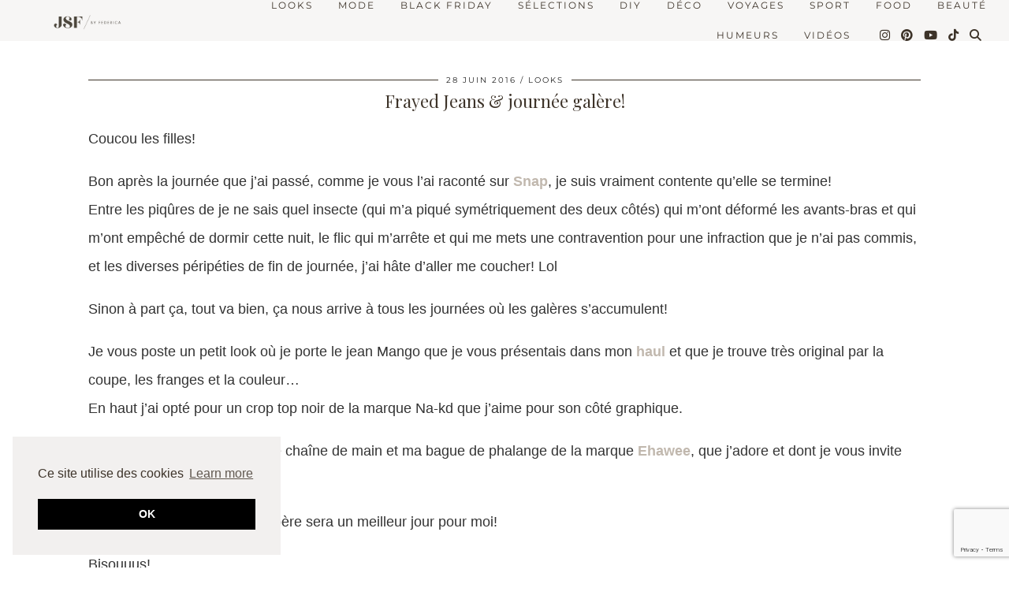

--- FILE ---
content_type: text/html; charset=UTF-8
request_url: https://www.junesixtyfive.com/looks/blog-mode-jean-bas-frange/
body_size: 25777
content:
<!DOCTYPE html>
<html lang="fr-FR">
<head>
	<meta charset="UTF-8">
	<meta name="viewport" content="width=device-width, initial-scale=1, maximum-scale=5">			<script>
			var lookbookGutenbergOptions = [{"label":"Select a look...","value":""},{"label":"tie and dye","value":51209}];
			var lookbookCollectionsGutenbergOptions = [{"label":"Select a collection...","value":""}];
		</script>
   <meta name='robots' content='index, follow, max-image-preview:large, max-snippet:-1, max-video-preview:-1' />

	<!-- This site is optimized with the Yoast SEO plugin v21.4 - https://yoast.com/wordpress/plugins/seo/ -->
	<title>Frayed Jeans &amp; journée galère! | Junesixtyfive</title>
	<link rel="canonical" href="https://www.junesixtyfive.com/looks/blog-mode-jean-bas-frange/" />
	<meta property="og:locale" content="fr_FR" />
	<meta property="og:type" content="article" />
	<meta property="og:title" content="Frayed Jeans &amp; journée galère! | Junesixtyfive" />
	<meta property="og:description" content="Coucou les filles! Bon apr&egrave;s la journ&eacute;e que j&rsquo;ai pass&eacute;, comme je vous l&rsquo;ai racont&eacute; sur Snap, je suis vraiment contente qu&rsquo;elle se termine! Entre&hellip;" />
	<meta property="og:url" content="https://www.junesixtyfive.com/looks/blog-mode-jean-bas-frange/" />
	<meta property="og:site_name" content="Junesixtyfive" />
	<meta property="article:publisher" content="https://www.facebook.com/pages/June-sixty-five/246317998891597" />
	<meta property="article:published_time" content="2016-06-28T19:17:23+00:00" />
	<meta property="article:modified_time" content="2016-06-28T19:21:51+00:00" />
	<meta property="og:image" content="https://www.junesixtyfive.com/wp-content/uploads/2016/06/blog-mode-jean-bas-effiloché.jpg" />
	<meta property="og:image:width" content="1920" />
	<meta property="og:image:height" content="2880" />
	<meta property="og:image:type" content="image/jpeg" />
	<meta name="author" content="Federica" />
	<meta name="twitter:label1" content="Écrit par" />
	<meta name="twitter:data1" content="Federica" />
	<meta name="twitter:label2" content="Durée de lecture estimée" />
	<meta name="twitter:data2" content="1 minute" />
	<script type="application/ld+json" class="yoast-schema-graph">{"@context":"https://schema.org","@graph":[{"@type":"WebPage","@id":"https://www.junesixtyfive.com/looks/blog-mode-jean-bas-frange/","url":"https://www.junesixtyfive.com/looks/blog-mode-jean-bas-frange/","name":"Frayed Jeans & journée galère! | Junesixtyfive","isPartOf":{"@id":"https://www.junesixtyfive.com/#website"},"primaryImageOfPage":{"@id":"https://www.junesixtyfive.com/looks/blog-mode-jean-bas-frange/#primaryimage"},"image":{"@id":"https://www.junesixtyfive.com/looks/blog-mode-jean-bas-frange/#primaryimage"},"thumbnailUrl":"https://www.junesixtyfive.com/wp-content/uploads/2016/06/blog-mode-jean-bas-effiloché.jpg","datePublished":"2016-06-28T19:17:23+00:00","dateModified":"2016-06-28T19:21:51+00:00","author":{"@id":"https://www.junesixtyfive.com/#/schema/person/e70d683cbea9275b202fafbe295686e6"},"breadcrumb":{"@id":"https://www.junesixtyfive.com/looks/blog-mode-jean-bas-frange/#breadcrumb"},"inLanguage":"fr-FR","potentialAction":[{"@type":"ReadAction","target":["https://www.junesixtyfive.com/looks/blog-mode-jean-bas-frange/"]}]},{"@type":"ImageObject","inLanguage":"fr-FR","@id":"https://www.junesixtyfive.com/looks/blog-mode-jean-bas-frange/#primaryimage","url":"https://www.junesixtyfive.com/wp-content/uploads/2016/06/blog-mode-jean-bas-effiloché.jpg","contentUrl":"https://www.junesixtyfive.com/wp-content/uploads/2016/06/blog-mode-jean-bas-effiloché.jpg","width":1920,"height":2880},{"@type":"BreadcrumbList","@id":"https://www.junesixtyfive.com/looks/blog-mode-jean-bas-frange/#breadcrumb","itemListElement":[{"@type":"ListItem","position":1,"name":"Accueil","item":"https://www.junesixtyfive.com/"},{"@type":"ListItem","position":2,"name":"Frayed Jeans &#038; journée galère!"}]},{"@type":"WebSite","@id":"https://www.junesixtyfive.com/#website","url":"https://www.junesixtyfive.com/","name":"Junesixtyfive","description":"Mode - Tendances - Lifestyle","potentialAction":[{"@type":"SearchAction","target":{"@type":"EntryPoint","urlTemplate":"https://www.junesixtyfive.com/?s={search_term_string}"},"query-input":"required name=search_term_string"}],"inLanguage":"fr-FR"},{"@type":"Person","@id":"https://www.junesixtyfive.com/#/schema/person/e70d683cbea9275b202fafbe295686e6","name":"Federica","image":{"@type":"ImageObject","inLanguage":"fr-FR","@id":"https://www.junesixtyfive.com/#/schema/person/image/","url":"https://secure.gravatar.com/avatar/299c3a6263fbf9282fe7d1ce47560d5f?s=96&d=mm&r=g","contentUrl":"https://secure.gravatar.com/avatar/299c3a6263fbf9282fe7d1ce47560d5f?s=96&d=mm&r=g","caption":"Federica"},"sameAs":["http://www.junesixtyfive.com"],"url":"https://www.junesixtyfive.com/author/federica/"}]}</script>
	<!-- / Yoast SEO plugin. -->


<link rel='dns-prefetch' href='//cdnjs.cloudflare.com' />
<link rel='dns-prefetch' href='//maps.googleapis.com' />
<link rel='dns-prefetch' href='//pipdigz.co.uk' />
<link rel='dns-prefetch' href='//fonts.bunny.net' />
<link rel="alternate" type="application/rss+xml" title="Junesixtyfive &raquo; Flux" href="https://www.junesixtyfive.com/feed/" />
<link rel="alternate" type="application/rss+xml" title="Junesixtyfive &raquo; Flux des commentaires" href="https://www.junesixtyfive.com/comments/feed/" />
<link rel="alternate" type="application/rss+xml" title="Junesixtyfive &raquo; Frayed Jeans &#038; journée galère! Flux des commentaires" href="https://www.junesixtyfive.com/looks/blog-mode-jean-bas-frange/feed/" />
		<!-- This site uses the Google Analytics by MonsterInsights plugin v9.11.1 - Using Analytics tracking - https://www.monsterinsights.com/ -->
							<script src="//www.googletagmanager.com/gtag/js?id=G-7RQKPCWHYY"  data-cfasync="false" data-wpfc-render="false" async></script>
			<script data-cfasync="false" data-wpfc-render="false">
				var mi_version = '9.11.1';
				var mi_track_user = true;
				var mi_no_track_reason = '';
								var MonsterInsightsDefaultLocations = {"page_location":"https:\/\/www.junesixtyfive.com\/looks\/blog-mode-jean-bas-frange\/"};
								if ( typeof MonsterInsightsPrivacyGuardFilter === 'function' ) {
					var MonsterInsightsLocations = (typeof MonsterInsightsExcludeQuery === 'object') ? MonsterInsightsPrivacyGuardFilter( MonsterInsightsExcludeQuery ) : MonsterInsightsPrivacyGuardFilter( MonsterInsightsDefaultLocations );
				} else {
					var MonsterInsightsLocations = (typeof MonsterInsightsExcludeQuery === 'object') ? MonsterInsightsExcludeQuery : MonsterInsightsDefaultLocations;
				}

								var disableStrs = [
										'ga-disable-G-7RQKPCWHYY',
									];

				/* Function to detect opted out users */
				function __gtagTrackerIsOptedOut() {
					for (var index = 0; index < disableStrs.length; index++) {
						if (document.cookie.indexOf(disableStrs[index] + '=true') > -1) {
							return true;
						}
					}

					return false;
				}

				/* Disable tracking if the opt-out cookie exists. */
				if (__gtagTrackerIsOptedOut()) {
					for (var index = 0; index < disableStrs.length; index++) {
						window[disableStrs[index]] = true;
					}
				}

				/* Opt-out function */
				function __gtagTrackerOptout() {
					for (var index = 0; index < disableStrs.length; index++) {
						document.cookie = disableStrs[index] + '=true; expires=Thu, 31 Dec 2099 23:59:59 UTC; path=/';
						window[disableStrs[index]] = true;
					}
				}

				if ('undefined' === typeof gaOptout) {
					function gaOptout() {
						__gtagTrackerOptout();
					}
				}
								window.dataLayer = window.dataLayer || [];

				window.MonsterInsightsDualTracker = {
					helpers: {},
					trackers: {},
				};
				if (mi_track_user) {
					function __gtagDataLayer() {
						dataLayer.push(arguments);
					}

					function __gtagTracker(type, name, parameters) {
						if (!parameters) {
							parameters = {};
						}

						if (parameters.send_to) {
							__gtagDataLayer.apply(null, arguments);
							return;
						}

						if (type === 'event') {
														parameters.send_to = monsterinsights_frontend.v4_id;
							var hookName = name;
							if (typeof parameters['event_category'] !== 'undefined') {
								hookName = parameters['event_category'] + ':' + name;
							}

							if (typeof MonsterInsightsDualTracker.trackers[hookName] !== 'undefined') {
								MonsterInsightsDualTracker.trackers[hookName](parameters);
							} else {
								__gtagDataLayer('event', name, parameters);
							}
							
						} else {
							__gtagDataLayer.apply(null, arguments);
						}
					}

					__gtagTracker('js', new Date());
					__gtagTracker('set', {
						'developer_id.dZGIzZG': true,
											});
					if ( MonsterInsightsLocations.page_location ) {
						__gtagTracker('set', MonsterInsightsLocations);
					}
										__gtagTracker('config', 'G-7RQKPCWHYY', {"forceSSL":"true"} );
										window.gtag = __gtagTracker;										(function () {
						/* https://developers.google.com/analytics/devguides/collection/analyticsjs/ */
						/* ga and __gaTracker compatibility shim. */
						var noopfn = function () {
							return null;
						};
						var newtracker = function () {
							return new Tracker();
						};
						var Tracker = function () {
							return null;
						};
						var p = Tracker.prototype;
						p.get = noopfn;
						p.set = noopfn;
						p.send = function () {
							var args = Array.prototype.slice.call(arguments);
							args.unshift('send');
							__gaTracker.apply(null, args);
						};
						var __gaTracker = function () {
							var len = arguments.length;
							if (len === 0) {
								return;
							}
							var f = arguments[len - 1];
							if (typeof f !== 'object' || f === null || typeof f.hitCallback !== 'function') {
								if ('send' === arguments[0]) {
									var hitConverted, hitObject = false, action;
									if ('event' === arguments[1]) {
										if ('undefined' !== typeof arguments[3]) {
											hitObject = {
												'eventAction': arguments[3],
												'eventCategory': arguments[2],
												'eventLabel': arguments[4],
												'value': arguments[5] ? arguments[5] : 1,
											}
										}
									}
									if ('pageview' === arguments[1]) {
										if ('undefined' !== typeof arguments[2]) {
											hitObject = {
												'eventAction': 'page_view',
												'page_path': arguments[2],
											}
										}
									}
									if (typeof arguments[2] === 'object') {
										hitObject = arguments[2];
									}
									if (typeof arguments[5] === 'object') {
										Object.assign(hitObject, arguments[5]);
									}
									if ('undefined' !== typeof arguments[1].hitType) {
										hitObject = arguments[1];
										if ('pageview' === hitObject.hitType) {
											hitObject.eventAction = 'page_view';
										}
									}
									if (hitObject) {
										action = 'timing' === arguments[1].hitType ? 'timing_complete' : hitObject.eventAction;
										hitConverted = mapArgs(hitObject);
										__gtagTracker('event', action, hitConverted);
									}
								}
								return;
							}

							function mapArgs(args) {
								var arg, hit = {};
								var gaMap = {
									'eventCategory': 'event_category',
									'eventAction': 'event_action',
									'eventLabel': 'event_label',
									'eventValue': 'event_value',
									'nonInteraction': 'non_interaction',
									'timingCategory': 'event_category',
									'timingVar': 'name',
									'timingValue': 'value',
									'timingLabel': 'event_label',
									'page': 'page_path',
									'location': 'page_location',
									'title': 'page_title',
									'referrer' : 'page_referrer',
								};
								for (arg in args) {
																		if (!(!args.hasOwnProperty(arg) || !gaMap.hasOwnProperty(arg))) {
										hit[gaMap[arg]] = args[arg];
									} else {
										hit[arg] = args[arg];
									}
								}
								return hit;
							}

							try {
								f.hitCallback();
							} catch (ex) {
							}
						};
						__gaTracker.create = newtracker;
						__gaTracker.getByName = newtracker;
						__gaTracker.getAll = function () {
							return [];
						};
						__gaTracker.remove = noopfn;
						__gaTracker.loaded = true;
						window['__gaTracker'] = __gaTracker;
					})();
									} else {
										console.log("");
					(function () {
						function __gtagTracker() {
							return null;
						}

						window['__gtagTracker'] = __gtagTracker;
						window['gtag'] = __gtagTracker;
					})();
									}
			</script>
							<!-- / Google Analytics by MonsterInsights -->
		<link rel='stylesheet' id='sbi_styles-css' href='https://www.junesixtyfive.com/wp-content/plugins/instagram-feed/css/sbi-styles.min.css?ver=6.2.4' media='all' />
<link rel='stylesheet' id='wp-block-library-css' href='https://www.junesixtyfive.com/wp-includes/css/dist/block-library/style.min.css?ver=6.3.7' media='all' />
<style id='classic-theme-styles-inline-css'>
/*! This file is auto-generated */
.wp-block-button__link{color:#fff;background-color:#32373c;border-radius:9999px;box-shadow:none;text-decoration:none;padding:calc(.667em + 2px) calc(1.333em + 2px);font-size:1.125em}.wp-block-file__button{background:#32373c;color:#fff;text-decoration:none}
</style>
<style id='global-styles-inline-css'>
body{--wp--preset--color--black: #000000;--wp--preset--color--cyan-bluish-gray: #abb8c3;--wp--preset--color--white: #ffffff;--wp--preset--color--pale-pink: #f78da7;--wp--preset--color--vivid-red: #cf2e2e;--wp--preset--color--luminous-vivid-orange: #ff6900;--wp--preset--color--luminous-vivid-amber: #fcb900;--wp--preset--color--light-green-cyan: #7bdcb5;--wp--preset--color--vivid-green-cyan: #00d084;--wp--preset--color--pale-cyan-blue: #8ed1fc;--wp--preset--color--vivid-cyan-blue: #0693e3;--wp--preset--color--vivid-purple: #9b51e0;--wp--preset--gradient--vivid-cyan-blue-to-vivid-purple: linear-gradient(135deg,rgba(6,147,227,1) 0%,rgb(155,81,224) 100%);--wp--preset--gradient--light-green-cyan-to-vivid-green-cyan: linear-gradient(135deg,rgb(122,220,180) 0%,rgb(0,208,130) 100%);--wp--preset--gradient--luminous-vivid-amber-to-luminous-vivid-orange: linear-gradient(135deg,rgba(252,185,0,1) 0%,rgba(255,105,0,1) 100%);--wp--preset--gradient--luminous-vivid-orange-to-vivid-red: linear-gradient(135deg,rgba(255,105,0,1) 0%,rgb(207,46,46) 100%);--wp--preset--gradient--very-light-gray-to-cyan-bluish-gray: linear-gradient(135deg,rgb(238,238,238) 0%,rgb(169,184,195) 100%);--wp--preset--gradient--cool-to-warm-spectrum: linear-gradient(135deg,rgb(74,234,220) 0%,rgb(151,120,209) 20%,rgb(207,42,186) 40%,rgb(238,44,130) 60%,rgb(251,105,98) 80%,rgb(254,248,76) 100%);--wp--preset--gradient--blush-light-purple: linear-gradient(135deg,rgb(255,206,236) 0%,rgb(152,150,240) 100%);--wp--preset--gradient--blush-bordeaux: linear-gradient(135deg,rgb(254,205,165) 0%,rgb(254,45,45) 50%,rgb(107,0,62) 100%);--wp--preset--gradient--luminous-dusk: linear-gradient(135deg,rgb(255,203,112) 0%,rgb(199,81,192) 50%,rgb(65,88,208) 100%);--wp--preset--gradient--pale-ocean: linear-gradient(135deg,rgb(255,245,203) 0%,rgb(182,227,212) 50%,rgb(51,167,181) 100%);--wp--preset--gradient--electric-grass: linear-gradient(135deg,rgb(202,248,128) 0%,rgb(113,206,126) 100%);--wp--preset--gradient--midnight: linear-gradient(135deg,rgb(2,3,129) 0%,rgb(40,116,252) 100%);--wp--preset--font-size--small: 13px;--wp--preset--font-size--medium: 20px;--wp--preset--font-size--large: 36px;--wp--preset--font-size--x-large: 42px;--wp--preset--spacing--20: 0.44rem;--wp--preset--spacing--30: 0.67rem;--wp--preset--spacing--40: 1rem;--wp--preset--spacing--50: 1.5rem;--wp--preset--spacing--60: 2.25rem;--wp--preset--spacing--70: 3.38rem;--wp--preset--spacing--80: 5.06rem;--wp--preset--shadow--natural: 6px 6px 9px rgba(0, 0, 0, 0.2);--wp--preset--shadow--deep: 12px 12px 50px rgba(0, 0, 0, 0.4);--wp--preset--shadow--sharp: 6px 6px 0px rgba(0, 0, 0, 0.2);--wp--preset--shadow--outlined: 6px 6px 0px -3px rgba(255, 255, 255, 1), 6px 6px rgba(0, 0, 0, 1);--wp--preset--shadow--crisp: 6px 6px 0px rgba(0, 0, 0, 1);}:where(.is-layout-flex){gap: 0.5em;}:where(.is-layout-grid){gap: 0.5em;}body .is-layout-flow > .alignleft{float: left;margin-inline-start: 0;margin-inline-end: 2em;}body .is-layout-flow > .alignright{float: right;margin-inline-start: 2em;margin-inline-end: 0;}body .is-layout-flow > .aligncenter{margin-left: auto !important;margin-right: auto !important;}body .is-layout-constrained > .alignleft{float: left;margin-inline-start: 0;margin-inline-end: 2em;}body .is-layout-constrained > .alignright{float: right;margin-inline-start: 2em;margin-inline-end: 0;}body .is-layout-constrained > .aligncenter{margin-left: auto !important;margin-right: auto !important;}body .is-layout-constrained > :where(:not(.alignleft):not(.alignright):not(.alignfull)){max-width: var(--wp--style--global--content-size);margin-left: auto !important;margin-right: auto !important;}body .is-layout-constrained > .alignwide{max-width: var(--wp--style--global--wide-size);}body .is-layout-flex{display: flex;}body .is-layout-flex{flex-wrap: wrap;align-items: center;}body .is-layout-flex > *{margin: 0;}body .is-layout-grid{display: grid;}body .is-layout-grid > *{margin: 0;}:where(.wp-block-columns.is-layout-flex){gap: 2em;}:where(.wp-block-columns.is-layout-grid){gap: 2em;}:where(.wp-block-post-template.is-layout-flex){gap: 1.25em;}:where(.wp-block-post-template.is-layout-grid){gap: 1.25em;}.has-black-color{color: var(--wp--preset--color--black) !important;}.has-cyan-bluish-gray-color{color: var(--wp--preset--color--cyan-bluish-gray) !important;}.has-white-color{color: var(--wp--preset--color--white) !important;}.has-pale-pink-color{color: var(--wp--preset--color--pale-pink) !important;}.has-vivid-red-color{color: var(--wp--preset--color--vivid-red) !important;}.has-luminous-vivid-orange-color{color: var(--wp--preset--color--luminous-vivid-orange) !important;}.has-luminous-vivid-amber-color{color: var(--wp--preset--color--luminous-vivid-amber) !important;}.has-light-green-cyan-color{color: var(--wp--preset--color--light-green-cyan) !important;}.has-vivid-green-cyan-color{color: var(--wp--preset--color--vivid-green-cyan) !important;}.has-pale-cyan-blue-color{color: var(--wp--preset--color--pale-cyan-blue) !important;}.has-vivid-cyan-blue-color{color: var(--wp--preset--color--vivid-cyan-blue) !important;}.has-vivid-purple-color{color: var(--wp--preset--color--vivid-purple) !important;}.has-black-background-color{background-color: var(--wp--preset--color--black) !important;}.has-cyan-bluish-gray-background-color{background-color: var(--wp--preset--color--cyan-bluish-gray) !important;}.has-white-background-color{background-color: var(--wp--preset--color--white) !important;}.has-pale-pink-background-color{background-color: var(--wp--preset--color--pale-pink) !important;}.has-vivid-red-background-color{background-color: var(--wp--preset--color--vivid-red) !important;}.has-luminous-vivid-orange-background-color{background-color: var(--wp--preset--color--luminous-vivid-orange) !important;}.has-luminous-vivid-amber-background-color{background-color: var(--wp--preset--color--luminous-vivid-amber) !important;}.has-light-green-cyan-background-color{background-color: var(--wp--preset--color--light-green-cyan) !important;}.has-vivid-green-cyan-background-color{background-color: var(--wp--preset--color--vivid-green-cyan) !important;}.has-pale-cyan-blue-background-color{background-color: var(--wp--preset--color--pale-cyan-blue) !important;}.has-vivid-cyan-blue-background-color{background-color: var(--wp--preset--color--vivid-cyan-blue) !important;}.has-vivid-purple-background-color{background-color: var(--wp--preset--color--vivid-purple) !important;}.has-black-border-color{border-color: var(--wp--preset--color--black) !important;}.has-cyan-bluish-gray-border-color{border-color: var(--wp--preset--color--cyan-bluish-gray) !important;}.has-white-border-color{border-color: var(--wp--preset--color--white) !important;}.has-pale-pink-border-color{border-color: var(--wp--preset--color--pale-pink) !important;}.has-vivid-red-border-color{border-color: var(--wp--preset--color--vivid-red) !important;}.has-luminous-vivid-orange-border-color{border-color: var(--wp--preset--color--luminous-vivid-orange) !important;}.has-luminous-vivid-amber-border-color{border-color: var(--wp--preset--color--luminous-vivid-amber) !important;}.has-light-green-cyan-border-color{border-color: var(--wp--preset--color--light-green-cyan) !important;}.has-vivid-green-cyan-border-color{border-color: var(--wp--preset--color--vivid-green-cyan) !important;}.has-pale-cyan-blue-border-color{border-color: var(--wp--preset--color--pale-cyan-blue) !important;}.has-vivid-cyan-blue-border-color{border-color: var(--wp--preset--color--vivid-cyan-blue) !important;}.has-vivid-purple-border-color{border-color: var(--wp--preset--color--vivid-purple) !important;}.has-vivid-cyan-blue-to-vivid-purple-gradient-background{background: var(--wp--preset--gradient--vivid-cyan-blue-to-vivid-purple) !important;}.has-light-green-cyan-to-vivid-green-cyan-gradient-background{background: var(--wp--preset--gradient--light-green-cyan-to-vivid-green-cyan) !important;}.has-luminous-vivid-amber-to-luminous-vivid-orange-gradient-background{background: var(--wp--preset--gradient--luminous-vivid-amber-to-luminous-vivid-orange) !important;}.has-luminous-vivid-orange-to-vivid-red-gradient-background{background: var(--wp--preset--gradient--luminous-vivid-orange-to-vivid-red) !important;}.has-very-light-gray-to-cyan-bluish-gray-gradient-background{background: var(--wp--preset--gradient--very-light-gray-to-cyan-bluish-gray) !important;}.has-cool-to-warm-spectrum-gradient-background{background: var(--wp--preset--gradient--cool-to-warm-spectrum) !important;}.has-blush-light-purple-gradient-background{background: var(--wp--preset--gradient--blush-light-purple) !important;}.has-blush-bordeaux-gradient-background{background: var(--wp--preset--gradient--blush-bordeaux) !important;}.has-luminous-dusk-gradient-background{background: var(--wp--preset--gradient--luminous-dusk) !important;}.has-pale-ocean-gradient-background{background: var(--wp--preset--gradient--pale-ocean) !important;}.has-electric-grass-gradient-background{background: var(--wp--preset--gradient--electric-grass) !important;}.has-midnight-gradient-background{background: var(--wp--preset--gradient--midnight) !important;}.has-small-font-size{font-size: var(--wp--preset--font-size--small) !important;}.has-medium-font-size{font-size: var(--wp--preset--font-size--medium) !important;}.has-large-font-size{font-size: var(--wp--preset--font-size--large) !important;}.has-x-large-font-size{font-size: var(--wp--preset--font-size--x-large) !important;}
.wp-block-navigation a:where(:not(.wp-element-button)){color: inherit;}
:where(.wp-block-post-template.is-layout-flex){gap: 1.25em;}:where(.wp-block-post-template.is-layout-grid){gap: 1.25em;}
:where(.wp-block-columns.is-layout-flex){gap: 2em;}:where(.wp-block-columns.is-layout-grid){gap: 2em;}
.wp-block-pullquote{font-size: 1.5em;line-height: 1.6;}
</style>
<link rel='stylesheet' id='redux-extendify-styles-css' href='https://www.junesixtyfive.com/wp-content/plugins/redux-framework/redux-core/assets/css/extendify-utilities.css?ver=4.4.8' media='all' />
<link rel='stylesheet' id='contact-form-7-css' href='https://www.junesixtyfive.com/wp-content/plugins/contact-form-7/includes/css/styles.css?ver=5.8.1' media='all' />
<link rel='stylesheet' id='pipdig-lookbook-component-css-css' href='https://www.junesixtyfive.com/wp-content/plugins/lookbook/templates/component/style.css?ver=1.2.0' media='all' />
<link rel='stylesheet' id='lity-css' href='https://cdnjs.cloudflare.com/ajax/libs/lity/2.3.1/lity.min.css?ver=6.3.7' media='all' />
<link rel='stylesheet' id='fontawesome-css' href='https://www.junesixtyfive.com/wp-content/plugins/olevmedia-shortcodes/assets/css/font-awesome.min.css?ver=6.3.7' media='all' />
<link rel='stylesheet' id='omsc-shortcodes-css' href='https://www.junesixtyfive.com/wp-content/plugins/olevmedia-shortcodes/assets/css/shortcodes.css?ver=6.3.7' media='all' />
<link rel='stylesheet' id='omsc-shortcodes-tablet-css' href='https://www.junesixtyfive.com/wp-content/plugins/olevmedia-shortcodes/assets/css/shortcodes-tablet.css?ver=6.3.7' media='screen and (min-width: 768px) and (max-width: 959px)' />
<link rel='stylesheet' id='omsc-shortcodes-mobile-css' href='https://www.junesixtyfive.com/wp-content/plugins/olevmedia-shortcodes/assets/css/shortcodes-mobile.css?ver=6.3.7' media='screen and (max-width: 767px)' />
<link rel='stylesheet' id='wpcp-slick-css' href='https://www.junesixtyfive.com/wp-content/plugins/wp-carousel-pro/public/css/slick.css?ver=3.0.2' media='all' />
<link rel='stylesheet' id='wp-carousel-pro-fontawesome-css' href='https://www.junesixtyfive.com/wp-content/plugins/wp-carousel-pro/public/css/font-awesome.min.css?ver=3.0.2' media='all' />
<link rel='stylesheet' id='wp-carousel-pro-css' href='https://www.junesixtyfive.com/wp-content/plugins/wp-carousel-pro/public/css/wp-carousel-pro-public.css?ver=3.0.2' media='all' />
<link rel='stylesheet' id='p3-core-responsive-css' href='https://pipdigz.co.uk/p3/css/core_resp.css' media='all' />
<link rel='stylesheet' id='pipdig-didza-css' href='https://pipdigz.co.uk/fonts/gaqweopfkgksdklfgjslfkhjdtyy/style.css' media='all' />
<link rel='stylesheet' id='pipdig-style-css' href='https://www.junesixtyfive.com/wp-content/themes/pipdig-lavoie/style.css?ver=1737084268' media='all' />
<link rel='stylesheet' id='pipdig-responsive-css' href='https://www.junesixtyfive.com/wp-content/themes/pipdig-lavoie/css/responsive.css?ver=1737084268' media='all' />
<link rel='stylesheet' id='pipdig-fonts-css' href='https://fonts.bunny.net/css?family=Montserrat:400,400i,500,500i,600,600i' media='all' />
<link rel='stylesheet' id='ubermenu-css' href='https://www.junesixtyfive.com/wp-content/plugins/ubermenu/pro/assets/css/ubermenu.min.css?ver=3.4.1.1' media='all' />
<link rel='stylesheet' id='ubermenu-minimal-css' href='https://www.junesixtyfive.com/wp-content/plugins/ubermenu/assets/css/skins/minimal.css?ver=6.3.7' media='all' />
<link rel='stylesheet' id='ubermenu-font-awesome-all-css' href='https://www.junesixtyfive.com/wp-content/plugins/ubermenu/assets/fontawesome/css/all.min.css?ver=6.3.7' media='all' />
<link rel='stylesheet' id='the-grid-css' href='https://www.junesixtyfive.com/wp-content/plugins/the-grid/frontend/assets/css/the-grid.min.css?ver=2.7.9.5' media='all' />
<style id='the-grid-inline-css'>
.tolb-holder{background:rgba(0,0,0,0.8)}.tolb-holder .tolb-close,.tolb-holder .tolb-title,.tolb-holder .tolb-counter,.tolb-holder .tolb-next i,.tolb-holder .tolb-prev i{color:#ffffff}.tolb-holder .tolb-load{border-color:rgba(255,255,255,0.2);border-left:3px solid #ffffff}
.to-heart-icon,.to-heart-icon svg,.to-post-like,.to-post-like .to-like-count{position:relative;display:inline-block}.to-post-like{width:auto;cursor:pointer;font-weight:400}.to-heart-icon{float:left;margin:0 4px 0 0}.to-heart-icon svg{overflow:visible;width:15px;height:14px}.to-heart-icon g{-webkit-transform:scale(1);transform:scale(1)}.to-heart-icon path{-webkit-transform:scale(1);transform:scale(1);transition:fill .4s ease,stroke .4s ease}.no-liked .to-heart-icon path{fill:#999;stroke:#999}.empty-heart .to-heart-icon path{fill:transparent!important;stroke:#999}.liked .to-heart-icon path,.to-heart-icon svg:hover path{fill:#ff6863!important;stroke:#ff6863!important}@keyframes heartBeat{0%{transform:scale(1)}20%{transform:scale(.8)}30%{transform:scale(.95)}45%{transform:scale(.75)}50%{transform:scale(.85)}100%{transform:scale(.9)}}@-webkit-keyframes heartBeat{0%,100%,50%{-webkit-transform:scale(1)}20%{-webkit-transform:scale(.8)}30%{-webkit-transform:scale(.95)}45%{-webkit-transform:scale(.75)}}.heart-pulse g{-webkit-animation-name:heartBeat;animation-name:heartBeat;-webkit-animation-duration:1s;animation-duration:1s;-webkit-animation-iteration-count:infinite;animation-iteration-count:infinite;-webkit-transform-origin:50% 50%;transform-origin:50% 50%}.to-post-like a{color:inherit!important;fill:inherit!important;stroke:inherit!important}
</style>
<script src='https://www.junesixtyfive.com/wp-content/plugins/google-analytics-for-wordpress/assets/js/frontend-gtag.min.js?ver=9.11.1' id='monsterinsights-frontend-script-js' async data-wp-strategy='async'></script>
<script data-cfasync="false" data-wpfc-render="false" id='monsterinsights-frontend-script-js-extra'>var monsterinsights_frontend = {"js_events_tracking":"true","download_extensions":"doc,pdf,ppt,zip,xls,docx,pptx,xlsx","inbound_paths":"[]","home_url":"https:\/\/www.junesixtyfive.com","hash_tracking":"false","v4_id":"G-7RQKPCWHYY"};</script>
<script src='https://www.junesixtyfive.com/wp-includes/js/dist/vendor/wp-polyfill-inert.min.js?ver=3.1.2' id='wp-polyfill-inert-js'></script>
<script src='https://www.junesixtyfive.com/wp-includes/js/dist/vendor/regenerator-runtime.min.js?ver=0.13.11' id='regenerator-runtime-js'></script>
<script src='https://www.junesixtyfive.com/wp-includes/js/dist/vendor/wp-polyfill.min.js?ver=3.15.0' id='wp-polyfill-js'></script>
<script src='https://www.junesixtyfive.com/wp-includes/js/dist/hooks.min.js?ver=c6aec9a8d4e5a5d543a1' id='wp-hooks-js'></script>
<script src='https://www.junesixtyfive.com/wp-includes/js/dist/i18n.min.js?ver=7701b0c3857f914212ef' id='wp-i18n-js'></script>
<script id="wp-i18n-js-after">
wp.i18n.setLocaleData( { 'text direction\u0004ltr': [ 'ltr' ] } );
</script>
<script src='https://www.junesixtyfive.com/wp-includes/js/dist/autop.min.js?ver=dacd785d109317df2707' id='wp-autop-js'></script>
<script src='https://www.junesixtyfive.com/wp-includes/js/dist/blob.min.js?ver=10a1c5c0acdef3d15657' id='wp-blob-js'></script>
<script src='https://www.junesixtyfive.com/wp-includes/js/dist/block-serialization-default-parser.min.js?ver=30ffd7e7e199f10b2a6d' id='wp-block-serialization-default-parser-js'></script>
<script src='https://www.junesixtyfive.com/wp-includes/js/dist/vendor/react.min.js?ver=18.2.0' id='react-js'></script>
<script src='https://www.junesixtyfive.com/wp-includes/js/dist/deprecated.min.js?ver=73ad3591e7bc95f4777a' id='wp-deprecated-js'></script>
<script src='https://www.junesixtyfive.com/wp-includes/js/dist/dom.min.js?ver=845eabf47b55af03adfa' id='wp-dom-js'></script>
<script src='https://www.junesixtyfive.com/wp-includes/js/dist/vendor/react-dom.min.js?ver=18.2.0' id='react-dom-js'></script>
<script src='https://www.junesixtyfive.com/wp-includes/js/dist/escape-html.min.js?ver=03e27a7b6ae14f7afaa6' id='wp-escape-html-js'></script>
<script src='https://www.junesixtyfive.com/wp-includes/js/dist/element.min.js?ver=ed1c7604880e8b574b40' id='wp-element-js'></script>
<script src='https://www.junesixtyfive.com/wp-includes/js/dist/is-shallow-equal.min.js?ver=20c2b06ecf04afb14fee' id='wp-is-shallow-equal-js'></script>
<script id='wp-keycodes-js-translations'>
( function( domain, translations ) {
	var localeData = translations.locale_data[ domain ] || translations.locale_data.messages;
	localeData[""].domain = domain;
	wp.i18n.setLocaleData( localeData, domain );
} )( "default", {"translation-revision-date":"2025-10-01 05:33:14+0000","generator":"GlotPress\/4.0.1","domain":"messages","locale_data":{"messages":{"":{"domain":"messages","plural-forms":"nplurals=2; plural=n > 1;","lang":"fr"},"Tilde":["Tilde"],"Backtick":["Retour arri\u00e8re"],"Period":["P\u00e9riode"],"Comma":["Virgule"]}},"comment":{"reference":"wp-includes\/js\/dist\/keycodes.js"}} );
</script>
<script src='https://www.junesixtyfive.com/wp-includes/js/dist/keycodes.min.js?ver=3460bd0fac9859d6886c' id='wp-keycodes-js'></script>
<script src='https://www.junesixtyfive.com/wp-includes/js/dist/priority-queue.min.js?ver=422e19e9d48b269c5219' id='wp-priority-queue-js'></script>
<script src='https://www.junesixtyfive.com/wp-includes/js/dist/compose.min.js?ver=9424edf50a26435105c0' id='wp-compose-js'></script>
<script src='https://www.junesixtyfive.com/wp-includes/js/dist/private-apis.min.js?ver=c7aedd57ea3c9b334e7d' id='wp-private-apis-js'></script>
<script src='https://www.junesixtyfive.com/wp-includes/js/dist/redux-routine.min.js?ver=e59a2c0a2214767f9a9d' id='wp-redux-routine-js'></script>
<script src='https://www.junesixtyfive.com/wp-includes/js/dist/data.min.js?ver=c7551cbaae1d9b86af82' id='wp-data-js'></script>
<script id="wp-data-js-after">
( function() {
	var userId = 0;
	var storageKey = "WP_DATA_USER_" + userId;
	wp.data
		.use( wp.data.plugins.persistence, { storageKey: storageKey } );
} )();
</script>
<script src='https://www.junesixtyfive.com/wp-includes/js/dist/html-entities.min.js?ver=36a4a255da7dd2e1bf8e' id='wp-html-entities-js'></script>
<script src='https://www.junesixtyfive.com/wp-includes/js/dist/shortcode.min.js?ver=c128a3008a96e820aa86' id='wp-shortcode-js'></script>
<script id='wp-blocks-js-translations'>
( function( domain, translations ) {
	var localeData = translations.locale_data[ domain ] || translations.locale_data.messages;
	localeData[""].domain = domain;
	wp.i18n.setLocaleData( localeData, domain );
} )( "default", {"translation-revision-date":"2025-10-01 05:33:14+0000","generator":"GlotPress\/4.0.1","domain":"messages","locale_data":{"messages":{"":{"domain":"messages","plural-forms":"nplurals=2; plural=n > 1;","lang":"fr"},"Reusable blocks":["Blocs r\u00e9utilisables"],"Embeds":["Contenus embarqu\u00e9s"],"Design":["Apparence"],"%s Block":["Bloc %s"],"%1$s Block. %2$s":["Bloc %1$s. %2$s"],"%1$s Block. Column %2$d":["%1$s bloc. Colonne %2$d"],"%1$s Block. Column %2$d. %3$s":["Bloc %1$s. Colonne %2$d. %3$s"],"%1$s Block. Row %2$d":["Bloc %1$s. Ligne %2$d"],"%1$s Block. Row %2$d. %3$s":["Bloc %1$s. Ligne %2$d. %3$s"],"Text":["Texte"],"Theme":["Th\u00e8me"],"Media":["M\u00e9dias"],"Widgets":["Widgets"]}},"comment":{"reference":"wp-includes\/js\/dist\/blocks.js"}} );
</script>
<script src='https://www.junesixtyfive.com/wp-includes/js/dist/blocks.min.js?ver=b5d3b99262dfb659bd26' id='wp-blocks-js'></script>
<script src='https://www.junesixtyfive.com/wp-includes/js/jquery/jquery.min.js?ver=3.7.0' id='jquery-core-js'></script>
<script src='https://www.junesixtyfive.com/wp-includes/js/jquery/jquery-migrate.min.js?ver=3.4.1' id='jquery-migrate-js'></script>
<script src='https://www.junesixtyfive.com/wp-content/plugins/lookbook/templates/component/component.js?ver=1.2.0' id='pipdig-lookbook-component-js-js'></script>
<script src='https://cdnjs.cloudflare.com/ajax/libs/lity/2.3.1/lity.min.js?ver=6.3.7' id='lity-js'></script>
<link rel="https://api.w.org/" href="https://www.junesixtyfive.com/wp-json/" /><link rel="alternate" type="application/json" href="https://www.junesixtyfive.com/wp-json/wp/v2/posts/14873" /><link rel="EditURI" type="application/rsd+xml" title="RSD" href="https://www.junesixtyfive.com/xmlrpc.php?rsd" />
<meta name="generator" content="WordPress 6.3.7" />
<link rel='shortlink' href='https://www.junesixtyfive.com/?p=14873' />
<link rel="alternate" type="application/json+oembed" href="https://www.junesixtyfive.com/wp-json/oembed/1.0/embed?url=https%3A%2F%2Fwww.junesixtyfive.com%2Flooks%2Fblog-mode-jean-bas-frange%2F" />
<link rel="alternate" type="text/xml+oembed" href="https://www.junesixtyfive.com/wp-json/oembed/1.0/embed?url=https%3A%2F%2Fwww.junesixtyfive.com%2Flooks%2Fblog-mode-jean-bas-frange%2F&#038;format=xml" />
<meta name="generator" content="Redux 4.4.8" />	<link rel="preconnect" href="https://fonts.googleapis.com">
	<link rel="preconnect" href="https://fonts.gstatic.com">
	<link href='https://fonts.googleapis.com/css2?display=swap&family=Playfair+Display:wght@400;900' rel='stylesheet'><style id="ubermenu-custom-generated-css">
/** Font Awesome 4 Compatibility **/
.fa{font-style:normal;font-variant:normal;font-weight:normal;font-family:FontAwesome;}

/** UberMenu Responsive Styles (Breakpoint Setting) **/
@media screen and (min-width: 1140px){
  .ubermenu{ display:block !important; } .ubermenu-responsive .ubermenu-item.ubermenu-hide-desktop{ display:none !important; } .ubermenu-responsive.ubermenu-retractors-responsive .ubermenu-retractor-mobile{ display:none; }   /* Force current submenu always open but below others */ .ubermenu-force-current-submenu .ubermenu-item-level-0.ubermenu-current-menu-item > .ubermenu-submenu-drop, .ubermenu-force-current-submenu .ubermenu-item-level-0.ubermenu-current-menu-ancestor > .ubermenu-submenu-drop {     display: block!important;     opacity: 1!important;     visibility: visible!important;     margin: 0!important;     top: auto!important;     height: auto;     z-index:19; }   /* Invert Horizontal menu to make subs go up */ .ubermenu-invert.ubermenu-horizontal .ubermenu-item-level-0 > .ubermenu-submenu-drop{      top:auto;      bottom:100%; } .ubermenu-invert.ubermenu-horizontal.ubermenu-sub-indicators .ubermenu-item-level-0.ubermenu-has-submenu-drop > .ubermenu-target > .ubermenu-sub-indicator{ transform:rotate(180deg); } /* Make second level flyouts fly up */ .ubermenu-invert.ubermenu-horizontal .ubermenu-submenu .ubermenu-item.ubermenu-active > .ubermenu-submenu-type-flyout{     top:auto;     bottom:0; } /* Clip the submenus properly when inverted */ .ubermenu-invert.ubermenu-horizontal .ubermenu-item-level-0 > .ubermenu-submenu-drop{     clip: rect(-5000px,5000px,auto,-5000px); }    /* Invert Vertical menu to make subs go left */ .ubermenu-invert.ubermenu-vertical .ubermenu-item-level-0 > .ubermenu-submenu-drop{   right:100%;   left:auto; } .ubermenu-invert.ubermenu-vertical.ubermenu-sub-indicators .ubermenu-item-level-0.ubermenu-item-has-children > .ubermenu-target > .ubermenu-sub-indicator{   right:auto;   left:10px; transform:rotate(90deg); } .ubermenu-vertical.ubermenu-invert .ubermenu-item > .ubermenu-submenu-drop {   clip: rect(-5000px,5000px,5000px,-5000px); } /* Vertical Flyout > Flyout */ .ubermenu-vertical.ubermenu-invert.ubermenu-sub-indicators .ubermenu-has-submenu-drop > .ubermenu-target{   padding-left:25px; } .ubermenu-vertical.ubermenu-invert .ubermenu-item > .ubermenu-target > .ubermenu-sub-indicator {   right:auto;   left:10px;   transform:rotate(90deg); } .ubermenu-vertical.ubermenu-invert .ubermenu-item > .ubermenu-submenu-drop.ubermenu-submenu-type-flyout, .ubermenu-vertical.ubermenu-invert .ubermenu-submenu-type-flyout > .ubermenu-item > .ubermenu-submenu-drop {   right: 100%;   left: auto; }  .ubermenu-responsive-toggle{ display:none; }
}
@media screen and (max-width: 1139px){
   .ubermenu-responsive-toggle, .ubermenu-sticky-toggle-wrapper { display: block; }  .ubermenu-responsive{ width:100%; max-height:500px; visibility:visible; overflow:visible;  -webkit-transition:max-height 1s ease-in; transition:max-height .3s ease-in; } .ubermenu-responsive.ubermenu-items-align-center{     text-align:left; } .ubermenu-responsive.ubermenu{ margin:0; } .ubermenu-responsive.ubermenu .ubermenu-nav{ display:block; }  .ubermenu-responsive.ubermenu-responsive-nocollapse, .ubermenu-repsonsive.ubermenu-no-transitions{ display:block; max-height:none; }  .ubermenu-responsive.ubermenu-responsive-collapse{ max-height:none; visibility:visible; overflow:visible; } .ubermenu-responsive.ubermenu-responsive-collapse{ max-height:0; overflow:hidden !important; visibility:hidden; } .ubermenu-responsive.ubermenu-in-transition, .ubermenu-responsive.ubermenu-in-transition .ubermenu-nav{ overflow:hidden !important; visibility:visible; } .ubermenu-responsive.ubermenu-responsive-collapse:not(.ubermenu-in-transition){ border-top-width:0; border-bottom-width:0; } .ubermenu-responsive.ubermenu-responsive-collapse .ubermenu-item .ubermenu-submenu{ display:none; }  .ubermenu-responsive .ubermenu-item-level-0{ width:50%; } .ubermenu-responsive.ubermenu-responsive-single-column .ubermenu-item-level-0{ float:none; clear:both; width:100%; } .ubermenu-responsive .ubermenu-item.ubermenu-item-level-0 > .ubermenu-target{ border:none; box-shadow:none; } .ubermenu-responsive .ubermenu-item.ubermenu-has-submenu-flyout{ position:static; } .ubermenu-responsive.ubermenu-sub-indicators .ubermenu-submenu-type-flyout .ubermenu-has-submenu-drop > .ubermenu-target > .ubermenu-sub-indicator{ transform:rotate(0); right:10px; left:auto; } .ubermenu-responsive .ubermenu-nav .ubermenu-item .ubermenu-submenu.ubermenu-submenu-drop{ width:100%; min-width:100%; max-width:100%; top:auto; left:0 !important; } .ubermenu-responsive.ubermenu-has-border .ubermenu-nav .ubermenu-item .ubermenu-submenu.ubermenu-submenu-drop{ left: -1px !important; /* For borders */ } .ubermenu-responsive .ubermenu-submenu.ubermenu-submenu-type-mega > .ubermenu-item.ubermenu-column{ min-height:0; border-left:none;  float:left; /* override left/center/right content alignment */ display:block; } .ubermenu-responsive .ubermenu-item.ubermenu-active > .ubermenu-submenu.ubermenu-submenu-type-mega{     max-height:none;     height:auto;/*prevent overflow scrolling since android is still finicky*/     overflow:visible; } .ubermenu-responsive.ubermenu-transition-slide .ubermenu-item.ubermenu-in-transition > .ubermenu-submenu-drop{ max-height:1000px; /* because of slide transition */ } .ubermenu .ubermenu-submenu-type-flyout .ubermenu-submenu-type-mega{ min-height:0; } .ubermenu.ubermenu-responsive .ubermenu-column, .ubermenu.ubermenu-responsive .ubermenu-column-auto{ min-width:50%; } .ubermenu.ubermenu-responsive .ubermenu-autoclear > .ubermenu-column{ clear:none; } .ubermenu.ubermenu-responsive .ubermenu-column:nth-of-type(2n+1){ clear:both; } .ubermenu.ubermenu-responsive .ubermenu-submenu-retractor-top:not(.ubermenu-submenu-retractor-top-2) .ubermenu-column:nth-of-type(2n+1){ clear:none; } .ubermenu.ubermenu-responsive .ubermenu-submenu-retractor-top:not(.ubermenu-submenu-retractor-top-2) .ubermenu-column:nth-of-type(2n+2){ clear:both; }  .ubermenu-responsive-single-column-subs .ubermenu-submenu .ubermenu-item { float: none; clear: both; width: 100%; min-width: 100%; }   .ubermenu.ubermenu-responsive .ubermenu-tabs, .ubermenu.ubermenu-responsive .ubermenu-tabs-group, .ubermenu.ubermenu-responsive .ubermenu-tab, .ubermenu.ubermenu-responsive .ubermenu-tab-content-panel{ /** TABS SHOULD BE 100%  ACCORDION */ width:100%; min-width:100%; max-width:100%; left:0; } .ubermenu.ubermenu-responsive .ubermenu-tabs, .ubermenu.ubermenu-responsive .ubermenu-tab-content-panel{ min-height:0 !important;/* Override Inline Style from JS */ } .ubermenu.ubermenu-responsive .ubermenu-tabs{ z-index:15; } .ubermenu.ubermenu-responsive .ubermenu-tab-content-panel{ z-index:20; } /* Tab Layering */ .ubermenu-responsive .ubermenu-tab{ position:relative; } .ubermenu-responsive .ubermenu-tab.ubermenu-active{ position:relative; z-index:20; } .ubermenu-responsive .ubermenu-tab > .ubermenu-target{ border-width:0 0 1px 0; } .ubermenu-responsive.ubermenu-sub-indicators .ubermenu-tabs > .ubermenu-tabs-group > .ubermenu-tab.ubermenu-has-submenu-drop > .ubermenu-target > .ubermenu-sub-indicator{ transform:rotate(0); right:10px; left:auto; }  .ubermenu-responsive .ubermenu-tabs > .ubermenu-tabs-group > .ubermenu-tab > .ubermenu-tab-content-panel{ top:auto; border-width:1px; } .ubermenu-responsive .ubermenu-tab-layout-bottom > .ubermenu-tabs-group{ /*position:relative;*/ }   .ubermenu-reponsive .ubermenu-item-level-0 > .ubermenu-submenu-type-stack{ /* Top Level Stack Columns */ position:relative; }  .ubermenu-responsive .ubermenu-submenu-type-stack .ubermenu-column, .ubermenu-responsive .ubermenu-submenu-type-stack .ubermenu-column-auto{ /* Stack Columns */ width:100%; max-width:100%; }   .ubermenu-responsive .ubermenu-item-mini{ /* Mini items */ min-width:0; width:auto; float:left; clear:none !important; } .ubermenu-responsive .ubermenu-item.ubermenu-item-mini > a.ubermenu-target{ padding-left:20px; padding-right:20px; }   .ubermenu-responsive .ubermenu-item.ubermenu-hide-mobile{ /* Hiding items */ display:none !important; }  .ubermenu-responsive.ubermenu-hide-bkgs .ubermenu-submenu.ubermenu-submenu-bkg-img{ /** Hide Background Images in Submenu */ background-image:none; } .ubermenu.ubermenu-responsive .ubermenu-item-level-0.ubermenu-item-mini{ min-width:0; width:auto; } .ubermenu-vertical .ubermenu-item.ubermenu-item-level-0{ width:100%; } .ubermenu-vertical.ubermenu-sub-indicators .ubermenu-item-level-0.ubermenu-item-has-children > .ubermenu-target > .ubermenu-sub-indicator{ right:10px; left:auto; transform:rotate(0); } .ubermenu-vertical .ubermenu-item.ubermenu-item-level-0.ubermenu-relative.ubermenu-active > .ubermenu-submenu-drop.ubermenu-submenu-align-vertical_parent_item{     top:auto; }   .ubermenu.ubermenu-responsive .ubermenu-tabs{     position:static; } /* Tabs on Mobile with mouse (but not click) - leave space to hover off */ .ubermenu:not(.ubermenu-is-mobile):not(.ubermenu-submenu-indicator-closes) .ubermenu-submenu .ubermenu-tab[data-ubermenu-trigger="mouseover"] .ubermenu-tab-content-panel, .ubermenu:not(.ubermenu-is-mobile):not(.ubermenu-submenu-indicator-closes) .ubermenu-submenu .ubermenu-tab[data-ubermenu-trigger="hover_intent"] .ubermenu-tab-content-panel{     margin-left:6%; width:94%; min-width:94%; }  /* Sub indicator close visibility */ .ubermenu.ubermenu-submenu-indicator-closes .ubermenu-active > .ubermenu-target > .ubermenu-sub-indicator-close{ display:block; } .ubermenu.ubermenu-submenu-indicator-closes .ubermenu-active > .ubermenu-target > .ubermenu-sub-indicator{ display:none; }  .ubermenu-responsive-toggle{ display:block; }
}
@media screen and (max-width: 480px){
  .ubermenu.ubermenu-responsive .ubermenu-item-level-0{ width:100%; } .ubermenu.ubermenu-responsive .ubermenu-column, .ubermenu.ubermenu-responsive .ubermenu-column-auto{ min-width:100%; } .ubermenu .ubermenu-autocolumn:not(:first-child), .ubermenu .ubermenu-autocolumn:not(:first-child) .ubermenu-submenu-type-stack{     padding-top:0; } .ubermenu .ubermenu-autocolumn:not(:last-child), .ubermenu .ubermenu-autocolumn:not(:last-child) .ubermenu-submenu-type-stack{     padding-bottom:0; } .ubermenu .ubermenu-autocolumn > .ubermenu-submenu-type-stack > .ubermenu-item-normal:first-child{     margin-top:0; } 
}


/** UberMenu Custom Menu Styles (Customizer) **/
/* main */
 .ubermenu-main { background:#000000; }
 .ubermenu-main .ubermenu-item-level-0 > .ubermenu-target { font-size:21px; text-transform:uppercase; color:#d8d8d8; }
 .ubermenu.ubermenu-main .ubermenu-item-level-0:hover > .ubermenu-target, .ubermenu-main .ubermenu-item-level-0.ubermenu-active > .ubermenu-target { color:#ffffff; }
 .ubermenu-main .ubermenu-item-level-0.ubermenu-current-menu-item > .ubermenu-target, .ubermenu-main .ubermenu-item-level-0.ubermenu-current-menu-parent > .ubermenu-target, .ubermenu-main .ubermenu-item-level-0.ubermenu-current-menu-ancestor > .ubermenu-target { color:#ffffff; }
 .ubermenu-main .ubermenu-submenu.ubermenu-submenu-drop { background-color:#000000; }
 .ubermenu-main .ubermenu-submenu .ubermenu-item-header > .ubermenu-target { color:#d8d8d8; }
 .ubermenu-main .ubermenu-submenu .ubermenu-item-header > .ubermenu-target:hover { color:#ffffff; }
 .ubermenu-main .ubermenu-submenu .ubermenu-item-header.ubermenu-current-menu-item > .ubermenu-target { color:#ffffff; }
 .ubermenu-main .ubermenu-submenu .ubermenu-item-header.ubermenu-has-submenu-stack > .ubermenu-target { border:none; }
 .ubermenu-main .ubermenu-submenu-type-stack { padding-top:0; }
 .ubermenu-main .ubermenu-item-level-0.ubermenu-has-submenu-drop > .ubermenu-target > .ubermenu-sub-indicator { color:#d8d8d8; }
 .ubermenu-main .ubermenu-submenu .ubermenu-has-submenu-drop > .ubermenu-target > .ubermenu-sub-indicator { color:#ffffff; }
 .ubermenu-responsive-toggle.ubermenu-responsive-toggle-main { font-size:21px; background:#000000; color:#d8d8d8; }
 .ubermenu-responsive-toggle.ubermenu-responsive-toggle-main:hover { background:#000000; color:#ffffff; }
 .ubermenu-main .ubermenu-row { margin-bottom:40px; }
/* mycloset */
 .ubermenu-mycloset .ubermenu-item-level-0 > .ubermenu-target { font-size:12px; text-transform:uppercase; }
 .ubermenu-mycloset .ubermenu-item-level-0 > .ubermenu-target, .ubermenu-mycloset .ubermenu-item-level-0 > .ubermenu-target.ubermenu-item-notext > .ubermenu-icon { line-height:12px; }
/* all-looks_filters */
 .ubermenu-all-looks_filters.ubermenu-transition-fade .ubermenu-item .ubermenu-submenu-drop { margin-top:0; }


/** UberMenu Custom Menu Item Styles (Menu Item Settings) **/
/* 25667 */  .ubermenu .ubermenu-item.ubermenu-item-25667 > .ubermenu-target { color:#d8d8d8; }
             .ubermenu .ubermenu-item.ubermenu-item-25667.ubermenu-active > .ubermenu-target, .ubermenu .ubermenu-item.ubermenu-item-25667:hover > .ubermenu-target, .ubermenu .ubermenu-submenu .ubermenu-item.ubermenu-item-25667.ubermenu-active > .ubermenu-target, .ubermenu .ubermenu-submenu .ubermenu-item.ubermenu-item-25667:hover > .ubermenu-target { color:#ffffff; }
             .ubermenu .ubermenu-item.ubermenu-item-25667.ubermenu-current-menu-item > .ubermenu-target,.ubermenu .ubermenu-item.ubermenu-item-25667.ubermenu-current-menu-ancestor > .ubermenu-target { color:#ffffff; }

/* Status: Loaded from Transient */

</style><link rel="shortcut icon" href="/wp-content/uploads/2018/08/june-sixty-five_favicon.png" /><!--noptimize--> <!-- Cust --> <style>.site-extra, .site-extra .container, .site-extra .widget-title span, .site-extra .p3_popular_posts_widget h4 {background:#3d3329 !important}.site-extra .p3_pinterest_post, .site-extra .p3_instagram_post { border-color: #3d3329 !important }.pipdig_masonry_post_title a,.entry-title,.entry-title a,.entry-title a:active,.entry-title a:visited{color:#3d3329}.pipdig_masonry_post_title a:hover,.entry-title a:hover{color:#ada59c}a, .entry-content a {color:#c1b8ae}a:hover{color:#3d3329}.p_section_title_border, .pipdig_cat, .entry-header .entry-meta, .hentry.floated_summary_post, .slicknav_menu, .site-top, .widget-title, .social-footer-outer, .pipdig_section_title, #p3_trending_bar .widget-title {border-color:#3d3329}.widget-title, .p_section_title h2 {color:#3d3329}.socialz a {color:#3d3329}.socialz a:hover, #p3_social_sidebar a:hover{color:#c1b8ae}.more-link, .read-more, #pipdig_masonry_container .read-more, .btn, button, input[type="button"], input[type="reset"], input[type="submit"], .more-link:hover, .read-more:hover, #pipdig_masonry_container .read-more:hover, .btn:hover, button:hover, input[type="button"]:hover, input[type="reset"]:hover, input[type="submit"]:hover, #p_feature_slider_nav div {background:#3d3329;border:0}.more-link, .read-more, #pipdig_masonry_container .read-more, .btn, button, input[type="button"], input[type="reset"], input[type="submit"], .more-link:hover, .read-more:hover, #pipdig_masonry_container .read-more:hover, .btn:hover, button:hover, input[type="button"]:hover, input[type="reset"]:hover, input[type="submit"]:hover, #p_feature_slider_nav div {color:#c1b8ae}.site-footer,.p3_instagram_footer_title_bar{background:#3d3329}.site-footer,.site-footer a,.site-footer a:hover,.social-footer,.social-footer a,.p3_instagram_footer_title_bar a, .p3_instagram_footer_title_bar a:hover, .p3_instagram_footer_title_bar a:focus, .p3_instagram_footer_title_bar a:visited{color:#3d3329}body {font-size:13px; line-height: 1.4;}.menu-bar ul li a, .slicknav_menu {font-size:12px}.entry-content .pipdig_p3_related_posts h3, .pipdig_p3_related_posts h3{font-size:18px}.site-title {font-family: "didza"; line-height: 1;} @media only screen and (max-width: 769px) { .site-title {font-size: 45px} }.p_section_title h2, #p3_instagram_kensington .widget-title {font-size:18px; } .p_section_title_border {margin-top: 10px;}.entry-title {font-size:22px; line-height: 1.1;}@media only screen and (min-width: 990px){.site-sidebar{padding:0 30px 0 0;}}.site-main .container {max-width:1080px}
		@media only screen and (min-width: 720px) {
			#siteHeaderCont.site-header-bg-color .site-title img {
				max-height: 60px;
			}
			#siteHeaderCont.site-header-bg-color.wpadminbar-nudge {
				padding-top: 0 !important;
			}
			#siteHeaderCont.site-header-bg-color {
				height: 75px !important;
			}
		}@media only screen and (min-width: 720px) { .site-branding { text-align: left; padding-top: 7px; } }
		@media only screen and (min-width: 720px) {
			#siteHeaderCont:hover, .menu-bar ul ul, .slicknav_open-menu { background: rgba(242, 240, 239, .6); }
		}
		#siteHeaderCont.site-header-bg-color, .site-header-bg-color, .single .slicknav_menu, .page .slicknav_menu, .menu-bar ul ul, .slicknav_open-menu { background: rgba(242, 240, 239, .6); }#siteHeaderCont, #siteHeaderCont.site-header-bg-color, .site-header-bg-color, .slicknav_open-menu { background: rgba(242, 240, 239, .6); }.site-description, .site-title, .site-title a, .menu-bar ul li a, .slicknav_brand, .slicknav_brand a, .slicknav_nav a, .slicknav_menu .slicknav_menutxt, .pipdig_navbar_search input {color:#3d3329}.pipdig_navbar_search input::-webkit-input-placeholder {color:#3d3329}.pipdig_navbar_search input:-moz-placeholder {color:#3d3329}.pipdig_navbar_search input::-moz-placeholder {color:#3d3329}.pipdig_navbar_search input:-ms-input-placeholder {color:#3d3329}</style> <!-- /Cust --> <!--/noptimize--><link rel="icon" href="https://www.junesixtyfive.com/wp-content/uploads/2018/08/cropped-june-sixty-five_favicon-32x32.png" sizes="32x32" />
<link rel="icon" href="https://www.junesixtyfive.com/wp-content/uploads/2018/08/cropped-june-sixty-five_favicon-192x192.png" sizes="192x192" />
<link rel="apple-touch-icon" href="https://www.junesixtyfive.com/wp-content/uploads/2018/08/cropped-june-sixty-five_favicon-180x180.png" />
<meta name="msapplication-TileImage" content="https://www.junesixtyfive.com/wp-content/uploads/2018/08/cropped-june-sixty-five_favicon-270x270.png" />
	<style id="egf-frontend-styles" type="text/css">
		h1 {font-family: 'Playfair Display', sans-serif;font-size: 31px;font-style: normal;font-weight: 400;line-height: 0.8;} p {font-family: 'Georgia', sans-serif;font-size: 18px;font-style: normal;font-weight: 400;line-height: 2;text-decoration: none;text-transform: none;} h2 {font-family: 'Playfair Display', sans-serif;font-style: normal;font-weight: 400;} h3 {font-family: 'Playfair Display', sans-serif;font-style: normal;font-weight: 400;} h4 {background-color: #ffffff;color: #000000;font-family: 'Playfair Display', sans-serif;font-style: normal;font-weight: 900;} h5 {font-family: 'Playfair Display', sans-serif;font-style: normal;font-weight: 400;} h6 {font-family: 'Playfair Display', sans-serif;font-style: normal;font-weight: 400;} 	</style>
		<!-- Shopr 2.9.0 -->
	<script>
		var shopr_mosaic_ids = [], shopr_mosaic_filters = [], shopr_columns = 4;
	</script>
		<!-- p3 navbar icon size -->
	<style>
		.menu-bar ul li.top-socialz a { font-size: 15px !important }
	</style>
	<!-- p3 navbar icon size END -->
	<noscript><style id="rocket-lazyload-nojs-css">.rll-youtube-player, [data-lazy-src]{display:none !important;}</style></noscript>	</head>

<body class="post-template-default single single-post postid-14873 single-format-standard">

	
		<header id="siteHeader" class="site-header nopin p3_cover_me " >

		<div id="siteHeaderCont" class="clearfix container ">
			<div class="row">
				<div class="col-xs-12 col-sm-10 col-sm-push-2 float_menu_right">
					<nav id="top_menu_1" class="site-menu">
						<div class="menu-bar"><ul id="menu-gauche" class="menu"><li id="menu-item-56137" class="menu-item menu-item-type-taxonomy menu-item-object-category current-post-ancestor current-menu-parent current-post-parent menu-item-56137"><a href="https://www.junesixtyfive.com/category/looks/">Looks</a></li>
<li id="menu-item-56001" class="menu-item menu-item-type-taxonomy menu-item-object-category menu-item-56001"><a href="https://www.junesixtyfive.com/category/mode-2/">Mode</a></li>
<li id="menu-item-65217" class="menu-item menu-item-type-taxonomy menu-item-object-category menu-item-65217"><a href="https://www.junesixtyfive.com/category/black-friday/">Black Friday</a></li>
<li id="menu-item-65031" class="menu-item menu-item-type-taxonomy menu-item-object-category menu-item-65031"><a href="https://www.junesixtyfive.com/category/selections/">Sélections</a></li>
<li id="menu-item-65033" class="menu-item menu-item-type-taxonomy menu-item-object-category menu-item-65033"><a href="https://www.junesixtyfive.com/category/diy/">DIY</a></li>
<li id="menu-item-56000" class="menu-item menu-item-type-taxonomy menu-item-object-category menu-item-56000"><a href="https://www.junesixtyfive.com/category/deco/">Déco</a></li>
<li id="menu-item-56007" class="menu-item menu-item-type-taxonomy menu-item-object-category menu-item-56007"><a href="https://www.junesixtyfive.com/category/voyages/">Voyages</a></li>
<li id="menu-item-56110" class="menu-item menu-item-type-taxonomy menu-item-object-category menu-item-56110"><a href="https://www.junesixtyfive.com/category/sport/">Sport</a></li>
<li id="menu-item-65032" class="menu-item menu-item-type-taxonomy menu-item-object-category menu-item-65032"><a href="https://www.junesixtyfive.com/category/food/">Food</a></li>
<li id="menu-item-56102" class="menu-item menu-item-type-taxonomy menu-item-object-category menu-item-56102"><a href="https://www.junesixtyfive.com/category/beaute/">Beauté</a></li>
<li id="menu-item-56105" class="menu-item menu-item-type-taxonomy menu-item-object-category menu-item-56105"><a href="https://www.junesixtyfive.com/category/humeurs/">Humeurs</a></li>
<li id="menu-item-56111" class="menu-item menu-item-type-taxonomy menu-item-object-category menu-item-56111"><a href="https://www.junesixtyfive.com/category/videos/">Vidéos</a></li>
<li class="socialz top-socialz"><a href="https://instagram.com/junesixtyfive" target="_blank" rel="nofollow noopener" aria-label="Instagram" title="Instagram"><i class="pipdigicons pipdigicons_fab pipdigicons-instagram"></i></a><a href="https://pinterest.com/junesixtyfive" target="_blank" rel="nofollow noopener" aria-label="Pinterest" title="Pinterest"><i class="pipdigicons pipdigicons_fab pipdigicons-pinterest"></i></a><a href="https://www.youtube.com/channel/UC2D2LNjw53-sl1GH3D9bASA" target="_blank" rel="nofollow noopener" aria-label="YouTube" title="YouTube"><i class="pipdigicons pipdigicons_fab pipdigicons-youtube"></i></a><a href="https://www.tiktok.com/@junesixtyfive" target="_blank" rel="nofollow noopener" aria-label="TikTok" title="TikTok"><i class="pipdigicons pipdigicons_fab pipdigicons-tiktok"></i></a><a id="p3_search_btn" class="toggle-search" aria-label="Search" title="Search"><i class="pipdigicons pipdigicons-search" aria-hidden="true"></i></a></li><li class="pipdig_navbar_search"><form role="search" method="get" class="search-form" action="https://www.junesixtyfive.com/">
	<div class="form-group">
		<input type="search" class="form-control" placeholder="Search..." value="" name="s" autocomplete="off" minlength="2" required>
	</div>
</form></li></ul></div>					</nav>
				</div>
				<div class="col-xs-12 col-sm-2 col-sm-pull-10 site-branding">
											<div class="site-title">
							<a href="https://www.junesixtyfive.com/" title="Junesixtyfive" rel="home">
								<img data-pin-nopin="true" src="https://www.junesixtyfive.com/wp-content/uploads/2023/10/Nouveau-logo-jsf.png" alt="Junesixtyfive" />
							</a>
						</div>
														</div>
							</div>
		</div>
	</header><!-- .site-header -->

	<div class="site-main">

	
<div class="clearfix container">

	<div class="row">
	
		<div class="col-xs-12 content-area">

		
			
<article id="post-14873" class="clearfix post-14873 post type-post status-publish format-standard has-post-thumbnail hentry category-looks tag-bijou-de-main tag-jean-bas-frange tag-mange tag-na-kd" >
	
	<header class="entry-header">
					<div class="entry-meta">
				<span class="date-bar-white-bg">
				
										
											<span class="entry-date updated">
							<time datetime="2016-06">28 juin 2016</time>
						</span>
										
											<span class="main_cat"><a href="https://www.junesixtyfive.com/category/looks/">Looks</a></span>
										
										
				</span>
			</div>
				<h1 class="entry-title p_post_titles_font">Frayed Jeans &#038; journée galère!</h1>	</header><!-- .entry-header -->

	<div class="clearfix entry-content">

				
			
		<!DOCTYPE html PUBLIC "-//W3C//DTD HTML 4.0 Transitional//EN" "http://www.w3.org/TR/REC-html40/loose.dtd">
<html><body><p style="text-align: left;">Coucou les filles!</p>
<p style="text-align: left;">Bon apr&egrave;s la journ&eacute;e que j&rsquo;ai pass&eacute;, comme je vous l&rsquo;ai racont&eacute; sur<a href="https://www.snapchat.com/add/junesixtyfive" target="_blank"><strong> Snap</strong></a>, je suis vraiment contente qu&rsquo;elle se termine!<br>
Entre les piq&ucirc;res de je ne sais quel insecte (qui m&rsquo;a piqu&eacute; sym&eacute;triquement des deux c&ocirc;t&eacute;s) qui m&rsquo;ont d&eacute;form&eacute; les avants-bras et qui m&rsquo;ont emp&ecirc;ch&eacute; de dormir cette nuit, le flic qui m&rsquo;arr&ecirc;te et qui me mets une contravention pour une infraction que je n&rsquo;ai pas commis, et les diverses p&eacute;rip&eacute;ties de fin de journ&eacute;e, j&rsquo;ai h&acirc;te d&rsquo;aller me coucher! Lol</p>
<p style="text-align: left;">Sinon &agrave; part &ccedil;a, tout va bien, &ccedil;a nous arrive &agrave; tous les journ&eacute;es o&ugrave; les gal&egrave;res s&rsquo;accumulent!</p>
<p style="text-align: left;">Je vous poste un petit look o&ugrave; je porte le jean&nbsp;Mango que je vous pr&eacute;sentais dans mon <a href="https://www.junesixtyfive.com/videos/haul-mode-1-juin-2016/" target="_blank"><strong>haul</strong></a> et que je trouve tr&egrave;s original&nbsp;par la coupe, les franges et la couleur&hellip;<br>
En haut j&rsquo;ai opt&eacute; pour un crop top noir de la marque Na-kd que j&rsquo;aime pour son c&ocirc;t&eacute; graphique.</p>
<p style="text-align: left;">Niveau bijoux, &nbsp;j&rsquo;ai mis ma jolie cha&icirc;ne de main et ma bague de phalange de la marque <a href="http://www.ehawee.com" target="_blank"><strong>Ehawee</strong></a>, que j&rsquo;adore et dont je vous invite vivement &agrave; d&eacute;couvrir l&rsquo;univers!</p>
<p style="text-align: left;">Je vous dis &agrave; demain ,qui j&rsquo;esp&egrave;re sera un meilleur jour pour moi!</p>
<p style="text-align: left;">Bisouuus!</p>
<h3 style="text-align: center;"><strong><img decoding="async" fetchpriority="high" width="1920" height="1280" class="aligncenter size-full wp-image-14882 p3_pinterest_hover_img" src="https://www.junesixtyfive.com/wp-content/uploads/2016/06/blog-mode-bijou-de-main-tendance-2016.jpg" alt="blog mode bijou de main tendance 2016" data-pin-url="https://www.junesixtyfive.com/looks/blog-mode-jean-bas-frange/" data-pin-media="https://www.junesixtyfive.com/wp-content/uploads/2016/06/blog-mode-bijou-de-main-tendance-2016.jpg" data-pin-description="blog mode bijou de main tendance 2016" srcset="https://www.junesixtyfive.com/wp-content/uploads/2016/06/blog-mode-bijou-de-main-tendance-2016.jpg 1920w, https://www.junesixtyfive.com/wp-content/uploads/2016/06/blog-mode-bijou-de-main-tendance-2016-800x533.jpg 800w, https://www.junesixtyfive.com/wp-content/uploads/2016/06/blog-mode-bijou-de-main-tendance-2016-1440x960.jpg 1440w" sizes="(max-width: 1920px) 100vw, 1920px" /></strong><strong>LOOK /&nbsp;</strong></h3>
<p style="text-align: center;"><strong>Crop Top (pris en XXS)&nbsp;:&nbsp;<a href="https://na-kd.com/jersey-cropped-shaped-hemline-top-black" target="_blank">Na-kd</a></strong><strong><br>
Jean (pris en 34)&nbsp;:&nbsp;<a href="http://bit.ly/290Ta73" target="_blank">ICI</a><br>
Espadrilles&nbsp;(taillent bien)&nbsp;:&nbsp;</strong><a href="http://www2.hm.com/fr_fr/productpage.0377979002.html" target="_blank"><strong>ICI</strong></a></p>
<h3 style="text-align: center;"><strong>BIJOUX/</strong><strong><br></strong></h3>
<p style="text-align: center;"><strong>Collier :&nbsp;<a href="http://www.maria-pascual.com/shop/arrow-head-necklace-iolite/" target="_blank">Maria Pascual</a><br>
Bracelet corne :</strong><strong>&nbsp;<a href="http://lilyscrea.tictail.com/product/moona" target="_blank">Lily&rsquo;s Cr&eacute;ations</a><br>
Bijou de main&nbsp;:&nbsp;<a href="http://www.ehawee.com/product/aphrodite-chaine-de-main" target="_blank">Ehawee</a><br>
Jonc martel&eacute;&nbsp;:&nbsp;<a href="http://eshopnumerohuit.com/product/pr%C3%A9-commande-jonc-martel%C3%A9-plaqu%C3%A9-or-et-lien" target="_blank">Num&eacute;ro 8</a><br>
Bague de&nbsp;phalange&nbsp;:&nbsp;<a href="http://www.ehawee.com" target="_blank">Ehawee</a></strong><strong><br></strong><strong>Boucles d&rsquo;oreille :<a href="http://www.zara.com/fr/fr/femme/accessoires/bijoux-fantaisie/lot-de-boucles-d'oreilles-longues-cha%C3%AEnes-et-fl%C3%A8ches.-c589501p3428041.html" target="_blank">&nbsp;ICI</a><br></strong></p>
<h3 style="text-align: center;"><strong>ACCESSOIRES/&nbsp;</strong><strong><br></strong></h3>
<p style="text-align: center;"><strong>Montre :&nbsp;<a href="https://www.nicolevienna.com/fr/soir-n-79-link" target="_blank">Nicole Vienna</a><br></strong></p>
<p style="text-align: center;"><img decoding="async" class="aligncenter size-full wp-image-14889 p3_pinterest_hover_img" src="https://www.junesixtyfive.com/wp-content/uploads/2016/06/jean-bas-frang%C3%A9-blog-mode.jpg" alt="jean bas frang&eacute; blog mode" data-pin-url="https://www.junesixtyfive.com/looks/blog-mode-jean-bas-frange/" data-pin-media="https://www.junesixtyfive.com/wp-content/uploads/2016/06/jean-bas-frang&eacute;-blog-mode.jpg" data-pin-description="jean bas frang&eacute; blog mode"><img decoding="async" class="aligncenter size-full wp-image-14887 p3_pinterest_hover_img" src="https://www.junesixtyfive.com/wp-content/uploads/2016/06/jean-bas-effiloch%C3%A9-franges-2016.jpg" alt="jean bas effiloch&eacute; franges 2016" data-pin-url="https://www.junesixtyfive.com/looks/blog-mode-jean-bas-frange/" data-pin-media="https://www.junesixtyfive.com/wp-content/uploads/2016/06/jean-bas-effiloch&eacute;-franges-2016.jpg" data-pin-description="jean bas effiloch&eacute; franges 2016"><img decoding="async" class="aligncenter size-full wp-image-14891 p3_pinterest_hover_img" src="https://www.junesixtyfive.com/wp-content/uploads/2016/06/jean-bas-frang%C3%A9-tendance-%C3%A9t%C3%A9-2016.jpg" alt="jean bas frang&eacute; tendance &eacute;t&eacute; 2016" data-pin-url="https://www.junesixtyfive.com/looks/blog-mode-jean-bas-frange/" data-pin-media="https://www.junesixtyfive.com/wp-content/uploads/2016/06/jean-bas-frang&eacute;-tendance-&eacute;t&eacute;-2016.jpg" data-pin-description="jean bas frang&eacute; tendance &eacute;t&eacute; 2016"><img decoding="async" width="1920" height="1280" class="aligncenter size-full wp-image-14884 p3_pinterest_hover_img" src="https://www.junesixtyfive.com/wp-content/uploads/2016/06/blog-mode-collier-arrow-maria-pascual.jpg" alt="blog mode collier arrow maria pascual" data-pin-url="https://www.junesixtyfive.com/looks/blog-mode-jean-bas-frange/" data-pin-media="https://www.junesixtyfive.com/wp-content/uploads/2016/06/blog-mode-collier-arrow-maria-pascual.jpg" data-pin-description="blog mode collier arrow maria pascual" srcset="https://www.junesixtyfive.com/wp-content/uploads/2016/06/blog-mode-collier-arrow-maria-pascual.jpg 1920w, https://www.junesixtyfive.com/wp-content/uploads/2016/06/blog-mode-collier-arrow-maria-pascual-800x533.jpg 800w, https://www.junesixtyfive.com/wp-content/uploads/2016/06/blog-mode-collier-arrow-maria-pascual-1440x960.jpg 1440w" sizes="(max-width: 1920px) 100vw, 1920px" /><img decoding="async" width="1920" height="1280" class="aligncenter size-full wp-image-14886 p3_pinterest_hover_img" src="https://www.junesixtyfive.com/wp-content/uploads/2016/06/blog-mode-na-kd.jpg" alt="blog mode na-kd" data-pin-url="https://www.junesixtyfive.com/looks/blog-mode-jean-bas-frange/" data-pin-media="https://www.junesixtyfive.com/wp-content/uploads/2016/06/blog-mode-na-kd.jpg" data-pin-description="blog mode na-kd" srcset="https://www.junesixtyfive.com/wp-content/uploads/2016/06/blog-mode-na-kd.jpg 1920w, https://www.junesixtyfive.com/wp-content/uploads/2016/06/blog-mode-na-kd-800x533.jpg 800w, https://www.junesixtyfive.com/wp-content/uploads/2016/06/blog-mode-na-kd-1440x960.jpg 1440w" sizes="(max-width: 1920px) 100vw, 1920px" /><img decoding="async" class="aligncenter size-full wp-image-14892 p3_pinterest_hover_img" src="https://www.junesixtyfive.com/wp-content/uploads/2016/06/tendance-mode-jean-bas-effiloch%C3%A9-frang%C3%A9.jpg" alt="tendance mode jean bas effiloch&eacute; frang&eacute;" data-pin-url="https://www.junesixtyfive.com/looks/blog-mode-jean-bas-frange/" data-pin-media="https://www.junesixtyfive.com/wp-content/uploads/2016/06/tendance-mode-jean-bas-effiloch&eacute;-frang&eacute;.jpg" data-pin-description="tendance mode jean bas effiloch&eacute; frang&eacute;"><img decoding="async" loading="lazy" width="1920" height="1280" class="aligncenter size-full wp-image-14881 p3_pinterest_hover_img" src="https://www.junesixtyfive.com/wp-content/uploads/2016/06/bijoux-de-main-ehawee.jpg" alt="bijoux de main ehawee" data-pin-url="https://www.junesixtyfive.com/looks/blog-mode-jean-bas-frange/" data-pin-media="https://www.junesixtyfive.com/wp-content/uploads/2016/06/bijoux-de-main-ehawee.jpg" data-pin-description="bijoux de main ehawee" srcset="https://www.junesixtyfive.com/wp-content/uploads/2016/06/bijoux-de-main-ehawee.jpg 1920w, https://www.junesixtyfive.com/wp-content/uploads/2016/06/bijoux-de-main-ehawee-800x533.jpg 800w, https://www.junesixtyfive.com/wp-content/uploads/2016/06/bijoux-de-main-ehawee-1440x960.jpg 1440w" sizes="(max-width: 1920px) 100vw, 1920px" /><img decoding="async" loading="lazy" class="aligncenter wp-image-14888 size-full p3_pinterest_hover_img" src="https://www.junesixtyfive.com/wp-content/uploads/2016/06/jean-bas-effiloch%C3%A9-mango.jpg" width="1920" height="2880" data-pin-url="https://www.junesixtyfive.com/looks/blog-mode-jean-bas-frange/" data-pin-media="https://www.junesixtyfive.com/wp-content/uploads/2016/06/jean-bas-effiloch&eacute;-mango.jpg" data-pin-description="Frayed Jeans &amp;#038; journ&eacute;e gal&egrave;re!"><img decoding="async" loading="lazy" class="aligncenter wp-image-14890 size-full p3_pinterest_hover_img" src="https://www.junesixtyfive.com/wp-content/uploads/2016/06/jean-bas-frang%C3%A9-effiloch%C3%A9-mango.jpg" width="1920" height="2152" data-pin-url="https://www.junesixtyfive.com/looks/blog-mode-jean-bas-frange/" data-pin-media="https://www.junesixtyfive.com/wp-content/uploads/2016/06/jean-bas-frang&eacute;-effiloch&eacute;-mango.jpg" data-pin-description="Frayed Jeans &amp;#038; journ&eacute;e gal&egrave;re!"><img decoding="async" loading="lazy" width="1920" height="1280" class="aligncenter size-full wp-image-14883 p3_pinterest_hover_img" src="https://www.junesixtyfive.com/wp-content/uploads/2016/06/blog-mode-bijoux-tendance-2016.jpg" alt="blog mode bijoux tendance 2016" data-pin-url="https://www.junesixtyfive.com/looks/blog-mode-jean-bas-frange/" data-pin-media="https://www.junesixtyfive.com/wp-content/uploads/2016/06/blog-mode-bijoux-tendance-2016.jpg" data-pin-description="blog mode bijoux tendance 2016" srcset="https://www.junesixtyfive.com/wp-content/uploads/2016/06/blog-mode-bijoux-tendance-2016.jpg 1920w, https://www.junesixtyfive.com/wp-content/uploads/2016/06/blog-mode-bijoux-tendance-2016-800x533.jpg 800w, https://www.junesixtyfive.com/wp-content/uploads/2016/06/blog-mode-bijoux-tendance-2016-1440x960.jpg 1440w" sizes="(max-width: 1920px) 100vw, 1920px" /></p></body></html>
		
				
		<div class="clearfix"></div><div class="pipdig_p3_related_posts nopin"><h3><span>Vous pourriez peut-être aimer :</span></h3><ul><li><div class="p3_cover_me pipdig_p3_related_thumb pipdig_lazy" data-src="https://www.junesixtyfive.com/wp-content/uploads/2021/01/junesixtyfive-fashion-blog-mode-tendance-look-hiver-2021-ensemble-set-pied-de-poule-houndstooth-beret-800x1000.jpg"><a href="https://www.junesixtyfive.com/looks/full-pied-de-poule/" title="Full pied de poule"><img src="[data-uri]" alt="Full pied de poule" class="p3_invisible skip-lazy nopin" data-pin-nopin="true"/></a></div><div class="pipdig_p3_related_content"><h4 class="pipdig_p3_related_title p_post_titles_font"><a href="https://www.junesixtyfive.com/looks/full-pied-de-poule/" title="Full pied de poule">Full pied de poule</a></h4></div></li><li><div class="p3_cover_me pipdig_p3_related_thumb pipdig_lazy" data-src="https://www.junesixtyfive.com/wp-content/uploads/2015/10/perfecto-camel.jpg"><a href="https://www.junesixtyfive.com/looks/mes-looks-recents-soldes/" title="Mes looks récents soldés"><img src="[data-uri]" alt="Mes looks récents soldés" class="p3_invisible skip-lazy nopin" data-pin-nopin="true"/></a></div><div class="pipdig_p3_related_content"><h4 class="pipdig_p3_related_title p_post_titles_font"><a href="https://www.junesixtyfive.com/looks/mes-looks-recents-soldes/" title="Mes looks récents soldés">Mes looks récents soldés</a></h4></div></li><li><div class="p3_cover_me pipdig_p3_related_thumb pipdig_lazy" data-src="https://www.junesixtyfive.com/wp-content/uploads/2019/03/blog-mode-robe-blazer-beige-zara-bottes-blanches-tendance-printemps-2019-4-800x1200.jpg"><a href="https://www.junesixtyfive.com/looks/beige-blazer-dress/" title="Beige blazer dress"><img src="[data-uri]" alt="Beige blazer dress" class="p3_invisible skip-lazy nopin" data-pin-nopin="true"/></a></div><div class="pipdig_p3_related_content"><h4 class="pipdig_p3_related_title p_post_titles_font"><a href="https://www.junesixtyfive.com/looks/beige-blazer-dress/" title="Beige blazer dress">Beige blazer dress</a></h4></div></li><li><div class="p3_cover_me pipdig_p3_related_thumb pipdig_lazy" data-src="https://www.junesixtyfive.com/wp-content/uploads/2016/02/tendance-printemps-2016-bomber-rose-pas-cher-idée-tenue.jpg"><a href="https://www.junesixtyfive.com/looks/blog-mode-bomber-rose/" title="Pink Bomber"><img src="[data-uri]" alt="Pink Bomber" class="p3_invisible skip-lazy nopin" data-pin-nopin="true"/></a></div><div class="pipdig_p3_related_content"><h4 class="pipdig_p3_related_title p_post_titles_font"><a href="https://www.junesixtyfive.com/looks/blog-mode-bomber-rose/" title="Pink Bomber">Pink Bomber</a></h4></div></li></ul></div><div class="clearfix"></div>		
	</div>

	<footer class="entry-meta entry-footer">
		
			<div class="addthis_toolbox"><span class="p3_share_title">Partager: </span><a href="mailto:?subject=Shared:%20Frayed+Jeans+%26+journ%C3%A9e+gal%C3%A8re%21&#038;body=I%20thought%20you%20might%20like%20this%20https://www.junesixtyfive.com/looks/blog-mode-jean-bas-frange/" target="_blank" rel="nofollow noopener" aria-label="Share via email" title="Share via email"><i class="pipdigicons pipdigicons-envelope" aria-hidden="true"></i></a><a href="https://www.facebook.com/sharer.php?u=https://www.junesixtyfive.com/looks/blog-mode-jean-bas-frange/" target="_blank" rel="nofollow noopener" aria-label="Share on Facebook" title="Share on Facebook"><i class="pipdigicons pipdigicons_fab pipdigicons-facebook" aria-hidden="true"></i></a><a href="https://twitter.com/share?url=https://www.junesixtyfive.com/looks/blog-mode-jean-bas-frange/&#038;text=Frayed+Jeans+%26+journ%C3%A9e+gal%C3%A8re%21&#038;via=junesixtyfive" target="_blank" rel="nofollow noopener" aria-label="Share on Twitter/X" title="Share on Twitter/X"><i class="pipdigicons pipdigicons_fab pipdigicons-x-twitter" aria-hidden="true"></i></a><a href="https://pinterest.com/pin/create/link/?url=https://www.junesixtyfive.com/looks/blog-mode-jean-bas-frange/&#038;media=https://www.junesixtyfive.com/wp-content/uploads/2016/06/blog-mode-jean-bas-effiloché.jpg&#038;description=Frayed+Jeans+%26+journ%C3%A9e+gal%C3%A8re%21" target="_blank" rel="nofollow noopener" aria-label="Share on Pinterest" title="Share on Pinterest"><i class="pipdigicons pipdigicons_fab pipdigicons-pinterest" aria-hidden="true"></i></a><a href="https://api.whatsapp.com/send?text=https://www.junesixtyfive.com/looks/blog-mode-jean-bas-frange/" target="_blank" rel="nofollow noopener" aria-label="Send via WhatsApp" title="Send via WhatsApp" data-action="share/whatsapp/share"><i class="pipdigicons pipdigicons_fab pipdigicons-whatsapp" aria-hidden="true"></i></a></div>
							<span class="tags-links">
					<i class="pipdigicons pipdigicons-tags"></i> <a href="https://www.junesixtyfive.com/tag/bijou-de-main/" rel="tag">bijou de main</a>, <a href="https://www.junesixtyfive.com/tag/jean-bas-frange/" rel="tag">jean bas frangé</a>, <a href="https://www.junesixtyfive.com/tag/mange/" rel="tag">mange</a>, <a href="https://www.junesixtyfive.com/tag/na-kd/" rel="tag">na-kd</a>				</span>
						
							
						
			</footer>

</article><!-- #post-14873 -->
				<nav id="nav-below" class="clearfix post-navigation">
	
		<div class="nav-previous"><a href="https://www.junesixtyfive.com/looks/blog-mode-body-dos-echancre/" rel="prev"><span class="meta-nav"><i class="pipdigicons pipdigicons-chevron-left"></i> Article précédent</span> Petite jupe rayée &#038; Body échancré</a></div>		<div class="nav-next"><a href="https://www.junesixtyfive.com/archives/selection-soldes-comptoir-cotonniers/" rel="next"><span class="meta-nav">Article suivant <i class="pipdigicons pipdigicons-chevron-right"></i></span> Deuxième démarque : ma sélection soldes chez Comptoir des Cotonniers</a></div>
	
	</nav><!-- #nav-below -->
	
			
<div id="comments" class="comments-area">

			<h3 class="comments-title">
			19 Commentaires		</h3>

		<ol class="comment-list">
			
			<li id="comment-28117" class="comment even thread-even depth-1 parent">
				<article id="div-comment-28117" class="comment-body">
					<div class="comment-meta">
						<img alt='' src='https://secure.gravatar.com/avatar/6151bc4cc43de5cd666ff92f6312842d?s=40&#038;d=mm&#038;r=g' srcset='https://secure.gravatar.com/avatar/6151bc4cc43de5cd666ff92f6312842d?s=80&#038;d=mm&#038;r=g 2x' class='comment-avatar  avatar-40 photo' height='40' width='40' loading='lazy' decoding='async'/>						<div class="comment-author"><cite class="fn"><a href="http://rockngirly.wordpress.com/" class="url" rel="ugc external nofollow">rockngirly</a></cite></div>						<span class="comment-date">28 juin 2016 / 21:43</span>
					</div>

					
					<div class="comment-content">
						<p>j&rsquo;adore le cropped top et je suis jalouse de ton ventre lil!</p>
					</div>

					<div class="comment-meta comment-footer">
												<span class="comment-reply"><i class="pipdigicons pipdigicons-reply"></i><a rel='nofollow' class='comment-reply-link' href='#comment-28117' data-commentid="28117" data-postid="14873" data-belowelement="div-comment-28117" data-respondelement="respond" data-replyto="Répondre à rockngirly" aria-label='Répondre à rockngirly'>Répondre</a></span>					</div>
				<!-- #div-comment-28117 --></article>

		<ul class="children">

			<li id="comment-28149" class="comment byuser comment-author-federica bypostauthor odd alt depth-2">
				<article id="div-comment-28149" class="comment-body">
					<div class="comment-meta">
						<img alt='' src='https://secure.gravatar.com/avatar/299c3a6263fbf9282fe7d1ce47560d5f?s=40&#038;d=mm&#038;r=g' srcset='https://secure.gravatar.com/avatar/299c3a6263fbf9282fe7d1ce47560d5f?s=80&#038;d=mm&#038;r=g 2x' class='comment-avatar  avatar-40 photo' height='40' width='40' loading='lazy' decoding='async'/>						<div class="comment-author"><cite class="fn"><a href="http://www.junesixtyfive.com" class="url" rel="ugc">Federica</a><br /><span class="p3_comment_author">Auteur / autrice</span></cite></div>						<span class="comment-date">1 juillet 2016 / 09:16</span>
					</div>

					
					<div class="comment-content">
						<p>Ah oui? Pas de quoi être jalouse, il faut que je me remette au sport! ahah</p>
					</div>

					<div class="comment-meta comment-footer">
												<span class="comment-reply"><i class="pipdigicons pipdigicons-reply"></i><a rel='nofollow' class='comment-reply-link' href='#comment-28149' data-commentid="28149" data-postid="14873" data-belowelement="div-comment-28149" data-respondelement="respond" data-replyto="Répondre à Federica" aria-label='Répondre à Federica'>Répondre</a></span>					</div>
				<!-- #div-comment-28149 --></article>

		</li><!-- #comment-## -->

			<li id="comment-38830" class="comment even depth-2">
				<article id="div-comment-38830" class="comment-body">
					<div class="comment-meta">
						<img alt='' src='https://secure.gravatar.com/avatar/e8a0145ec5509d1c54f5a45f1e509e36?s=40&#038;d=mm&#038;r=g' srcset='https://secure.gravatar.com/avatar/e8a0145ec5509d1c54f5a45f1e509e36?s=80&#038;d=mm&#038;r=g 2x' class='comment-avatar  avatar-40 photo' height='40' width='40' loading='lazy' decoding='async'/>						<div class="comment-author"><cite class="fn"><a href="http://www.mes-bijoux.fr" class="url" rel="ugc external nofollow">mes-bijoux</a></cite></div>						<span class="comment-date">29 janvier 2018 / 11:37</span>
					</div>

					
					<div class="comment-content">
						<p>Bjr !<br />
Venez découvrir une nouvelle collection de bijoux de luxe, Une sélection de montre femme originale  à petits prix sur notre boutique en ligne à Paris <a href="https://www.mes-bijoux.fr/9-montres/s-2/genre-femme" rel="nofollow ugc">https://www.mes-bijoux.fr/9-montres/s-2/genre-femme</a></p>
					</div>

					<div class="comment-meta comment-footer">
												<span class="comment-reply"><i class="pipdigicons pipdigicons-reply"></i><a rel='nofollow' class='comment-reply-link' href='#comment-38830' data-commentid="38830" data-postid="14873" data-belowelement="div-comment-38830" data-respondelement="respond" data-replyto="Répondre à mes-bijoux" aria-label='Répondre à mes-bijoux'>Répondre</a></span>					</div>
				<!-- #div-comment-38830 --></article>

		</li><!-- #comment-## -->
</ul><!-- .children -->
</li><!-- #comment-## -->

			<li id="comment-28118" class="comment odd alt thread-odd thread-alt depth-1 parent">
				<article id="div-comment-28118" class="comment-body">
					<div class="comment-meta">
						<img alt='' src='https://secure.gravatar.com/avatar/2a032caba9f65efbffa8075ba70c9984?s=40&#038;d=mm&#038;r=g' srcset='https://secure.gravatar.com/avatar/2a032caba9f65efbffa8075ba70c9984?s=80&#038;d=mm&#038;r=g 2x' class='comment-avatar  avatar-40 photo' height='40' width='40' loading='lazy' decoding='async'/>						<div class="comment-author"><cite class="fn"><a href="http://quotidiendunefille.blogspot.fr/2016/06/black-and-white.html" class="url" rel="ugc external nofollow">lequotidiendunefille</a></cite></div>						<span class="comment-date">28 juin 2016 / 21:47</span>
					</div>

					
					<div class="comment-content">
						<p>J&rsquo;aime beaucoup ton pantalon et franchement.. Je t&rsquo;ai suivis sur Snap et franchement c&rsquo;est n&rsquo;importe quoi ce flic !!!<br />
Il y en a qui abuse tellement de leur « pouvoir » !!! Enfin, reposes toi bien ma belle &lt;3</p>
					</div>

					<div class="comment-meta comment-footer">
												<span class="comment-reply"><i class="pipdigicons pipdigicons-reply"></i><a rel='nofollow' class='comment-reply-link' href='#comment-28118' data-commentid="28118" data-postid="14873" data-belowelement="div-comment-28118" data-respondelement="respond" data-replyto="Répondre à lequotidiendunefille" aria-label='Répondre à lequotidiendunefille'>Répondre</a></span>					</div>
				<!-- #div-comment-28118 --></article>

		<ul class="children">

			<li id="comment-28150" class="comment byuser comment-author-federica bypostauthor even depth-2">
				<article id="div-comment-28150" class="comment-body">
					<div class="comment-meta">
						<img alt='' src='https://secure.gravatar.com/avatar/299c3a6263fbf9282fe7d1ce47560d5f?s=40&#038;d=mm&#038;r=g' srcset='https://secure.gravatar.com/avatar/299c3a6263fbf9282fe7d1ce47560d5f?s=80&#038;d=mm&#038;r=g 2x' class='comment-avatar  avatar-40 photo' height='40' width='40' loading='lazy' decoding='async'/>						<div class="comment-author"><cite class="fn"><a href="http://www.junesixtyfive.com" class="url" rel="ugc">Federica</a><br /><span class="p3_comment_author">Auteur / autrice</span></cite></div>						<span class="comment-date">1 juillet 2016 / 09:17</span>
					</div>

					
					<div class="comment-content">
						<p>Oui un gros c*** comme on les aime&#8230;<br />
Des bisous!</p>
					</div>

					<div class="comment-meta comment-footer">
												<span class="comment-reply"><i class="pipdigicons pipdigicons-reply"></i><a rel='nofollow' class='comment-reply-link' href='#comment-28150' data-commentid="28150" data-postid="14873" data-belowelement="div-comment-28150" data-respondelement="respond" data-replyto="Répondre à Federica" aria-label='Répondre à Federica'>Répondre</a></span>					</div>
				<!-- #div-comment-28150 --></article>

		</li><!-- #comment-## -->
</ul><!-- .children -->
</li><!-- #comment-## -->

			<li id="comment-28119" class="comment odd alt thread-even depth-1 parent">
				<article id="div-comment-28119" class="comment-body">
					<div class="comment-meta">
						<img alt='' src='https://secure.gravatar.com/avatar/?s=40&#038;d=mm&#038;r=g' srcset='https://secure.gravatar.com/avatar/?s=80&#038;d=mm&#038;r=g 2x' class='comment-avatar  avatar-40 photo avatar-default' height='40' width='40' loading='lazy' decoding='async'/>						<div class="comment-author"><cite class="fn">Didi</cite></div>						<span class="comment-date">28 juin 2016 / 22:34</span>
					</div>

					
					<div class="comment-content">
						<p>Je pense que tu t&rsquo;es fait piquer par un moustique tigre, ils piquent plusieurs fois, je me suis fait piquer y a deux ans quand j&rsquo;habitais Montpellier ( qui me manque!!!!) et je sais très bien ce que tu as enduré, les effets et la douleur peuvent être différents d&rsquo;une personne a un autre mais moi j&rsquo;avais dégusté ( l&rsquo;été d&rsquo;avant aussi) y a pas grand chose à faire sauf patienter  Maintenant j&rsquo;espère que tu vas mieux, sinon j&rsquo;adore ta tenue et le jean te vas super bien </p>
					</div>

					<div class="comment-meta comment-footer">
												<span class="comment-reply"><i class="pipdigicons pipdigicons-reply"></i><a rel='nofollow' class='comment-reply-link' href='#comment-28119' data-commentid="28119" data-postid="14873" data-belowelement="div-comment-28119" data-respondelement="respond" data-replyto="Répondre à Didi" aria-label='Répondre à Didi'>Répondre</a></span>					</div>
				<!-- #div-comment-28119 --></article>

		<ul class="children">

			<li id="comment-28151" class="comment byuser comment-author-federica bypostauthor even depth-2">
				<article id="div-comment-28151" class="comment-body">
					<div class="comment-meta">
						<img alt='' src='https://secure.gravatar.com/avatar/299c3a6263fbf9282fe7d1ce47560d5f?s=40&#038;d=mm&#038;r=g' srcset='https://secure.gravatar.com/avatar/299c3a6263fbf9282fe7d1ce47560d5f?s=80&#038;d=mm&#038;r=g 2x' class='comment-avatar  avatar-40 photo' height='40' width='40' loading='lazy' decoding='async'/>						<div class="comment-author"><cite class="fn"><a href="http://www.junesixtyfive.com" class="url" rel="ugc">Federica</a><br /><span class="p3_comment_author">Auteur / autrice</span></cite></div>						<span class="comment-date">1 juillet 2016 / 09:18</span>
					</div>

					
					<div class="comment-content">
						<p>Merci ma belle!<br />
Oui tu as raison, c&rsquo;était sûrement un moustique tigre. Avec les antihistaminiques ça s&rsquo;est franchement calmé donc j&rsquo;imagine que je suis allergique!<br />
A très vite, des bisous!</p>
					</div>

					<div class="comment-meta comment-footer">
												<span class="comment-reply"><i class="pipdigicons pipdigicons-reply"></i><a rel='nofollow' class='comment-reply-link' href='#comment-28151' data-commentid="28151" data-postid="14873" data-belowelement="div-comment-28151" data-respondelement="respond" data-replyto="Répondre à Federica" aria-label='Répondre à Federica'>Répondre</a></span>					</div>
				<!-- #div-comment-28151 --></article>

		</li><!-- #comment-## -->
</ul><!-- .children -->
</li><!-- #comment-## -->

			<li id="comment-28121" class="comment odd alt thread-odd thread-alt depth-1 parent">
				<article id="div-comment-28121" class="comment-body">
					<div class="comment-meta">
						<img alt='' src='https://secure.gravatar.com/avatar/be088d5729eb2a80eafcdacaa42e0ce9?s=40&#038;d=mm&#038;r=g' srcset='https://secure.gravatar.com/avatar/be088d5729eb2a80eafcdacaa42e0ce9?s=80&#038;d=mm&#038;r=g 2x' class='comment-avatar  avatar-40 photo' height='40' width='40' loading='lazy' decoding='async'/>						<div class="comment-author"><cite class="fn"><a href="http://www.odeallamoda.com" class="url" rel="ugc external nofollow">Ode alla Moda</a></cite></div>						<span class="comment-date">28 juin 2016 / 23:33</span>
					</div>

					
					<div class="comment-content">
						<p>Magnifique &lt;3</p>
<p>Bisous,</p>
<p><a href="http://www.odeallamoda.com" rel="nofollow ugc">http://www.odeallamoda.com</a></p>
					</div>

					<div class="comment-meta comment-footer">
												<span class="comment-reply"><i class="pipdigicons pipdigicons-reply"></i><a rel='nofollow' class='comment-reply-link' href='#comment-28121' data-commentid="28121" data-postid="14873" data-belowelement="div-comment-28121" data-respondelement="respond" data-replyto="Répondre à Ode alla Moda" aria-label='Répondre à Ode alla Moda'>Répondre</a></span>					</div>
				<!-- #div-comment-28121 --></article>

		<ul class="children">

			<li id="comment-28152" class="comment byuser comment-author-federica bypostauthor even depth-2">
				<article id="div-comment-28152" class="comment-body">
					<div class="comment-meta">
						<img alt='' src='https://secure.gravatar.com/avatar/299c3a6263fbf9282fe7d1ce47560d5f?s=40&#038;d=mm&#038;r=g' srcset='https://secure.gravatar.com/avatar/299c3a6263fbf9282fe7d1ce47560d5f?s=80&#038;d=mm&#038;r=g 2x' class='comment-avatar  avatar-40 photo' height='40' width='40' loading='lazy' decoding='async'/>						<div class="comment-author"><cite class="fn"><a href="http://www.junesixtyfive.com" class="url" rel="ugc">Federica</a><br /><span class="p3_comment_author">Auteur / autrice</span></cite></div>						<span class="comment-date">1 juillet 2016 / 09:19</span>
					</div>

					
					<div class="comment-content">
						<p>Merci &lt;3</p>
					</div>

					<div class="comment-meta comment-footer">
												<span class="comment-reply"><i class="pipdigicons pipdigicons-reply"></i><a rel='nofollow' class='comment-reply-link' href='#comment-28152' data-commentid="28152" data-postid="14873" data-belowelement="div-comment-28152" data-respondelement="respond" data-replyto="Répondre à Federica" aria-label='Répondre à Federica'>Répondre</a></span>					</div>
				<!-- #div-comment-28152 --></article>

		</li><!-- #comment-## -->
</ul><!-- .children -->
</li><!-- #comment-## -->

			<li id="comment-28129" class="comment odd alt thread-even depth-1 parent">
				<article id="div-comment-28129" class="comment-body">
					<div class="comment-meta">
						<img alt='' src='https://secure.gravatar.com/avatar/53ef7a5c415eeddf26097604d8a2905f?s=40&#038;d=mm&#038;r=g' srcset='https://secure.gravatar.com/avatar/53ef7a5c415eeddf26097604d8a2905f?s=80&#038;d=mm&#038;r=g 2x' class='comment-avatar  avatar-40 photo' height='40' width='40' loading='lazy' decoding='async'/>						<div class="comment-author"><cite class="fn"><a href="http://yuliyamodeuse.blogspot.fr" class="url" rel="ugc external nofollow">Yuliya</a></cite></div>						<span class="comment-date">29 juin 2016 / 11:29</span>
					</div>

					
					<div class="comment-content">
						<p>Ce pantalon est vraiment canon<br />
Bisous<br />
Yu&rsquo;</p>
					</div>

					<div class="comment-meta comment-footer">
												<span class="comment-reply"><i class="pipdigicons pipdigicons-reply"></i><a rel='nofollow' class='comment-reply-link' href='#comment-28129' data-commentid="28129" data-postid="14873" data-belowelement="div-comment-28129" data-respondelement="respond" data-replyto="Répondre à Yuliya" aria-label='Répondre à Yuliya'>Répondre</a></span>					</div>
				<!-- #div-comment-28129 --></article>

		<ul class="children">

			<li id="comment-28153" class="comment byuser comment-author-federica bypostauthor even depth-2">
				<article id="div-comment-28153" class="comment-body">
					<div class="comment-meta">
						<img alt='' src='https://secure.gravatar.com/avatar/299c3a6263fbf9282fe7d1ce47560d5f?s=40&#038;d=mm&#038;r=g' srcset='https://secure.gravatar.com/avatar/299c3a6263fbf9282fe7d1ce47560d5f?s=80&#038;d=mm&#038;r=g 2x' class='comment-avatar  avatar-40 photo' height='40' width='40' loading='lazy' decoding='async'/>						<div class="comment-author"><cite class="fn"><a href="http://www.junesixtyfive.com" class="url" rel="ugc">Federica</a><br /><span class="p3_comment_author">Auteur / autrice</span></cite></div>						<span class="comment-date">1 juillet 2016 / 09:20</span>
					</div>

					
					<div class="comment-content">
						<p>Merci Yuliya! Oui je l&rsquo;aime trop!<br />
Bisous bisous</p>
					</div>

					<div class="comment-meta comment-footer">
												<span class="comment-reply"><i class="pipdigicons pipdigicons-reply"></i><a rel='nofollow' class='comment-reply-link' href='#comment-28153' data-commentid="28153" data-postid="14873" data-belowelement="div-comment-28153" data-respondelement="respond" data-replyto="Répondre à Federica" aria-label='Répondre à Federica'>Répondre</a></span>					</div>
				<!-- #div-comment-28153 --></article>

		</li><!-- #comment-## -->
</ul><!-- .children -->
</li><!-- #comment-## -->

			<li id="comment-28131" class="comment odd alt thread-odd thread-alt depth-1">
				<article id="div-comment-28131" class="comment-body">
					<div class="comment-meta">
						<img alt='' src='https://secure.gravatar.com/avatar/bff9dece741cadae736656602c5ddaca?s=40&#038;d=mm&#038;r=g' srcset='https://secure.gravatar.com/avatar/bff9dece741cadae736656602c5ddaca?s=80&#038;d=mm&#038;r=g 2x' class='comment-avatar  avatar-40 photo' height='40' width='40' loading='lazy' decoding='async'/>						<div class="comment-author"><cite class="fn"><a href="http://marionraynal.wordpress.com" class="url" rel="ugc external nofollow">marion Raynal</a></cite></div>						<span class="comment-date">29 juin 2016 / 13:26</span>
					</div>

					
					<div class="comment-content">
						<p>Les tenues black and white sont une valeur sûre : le rendu est chic et élégant. J&rsquo;apprécie la finesse des bijoux, l&rsquo;ensemble du look est cohérent, et le décor des photos me donnent envie de partir en vacances haha !<br />
marionraynal.wordpress.com</p>
					</div>

					<div class="comment-meta comment-footer">
												<span class="comment-reply"><i class="pipdigicons pipdigicons-reply"></i><a rel='nofollow' class='comment-reply-link' href='#comment-28131' data-commentid="28131" data-postid="14873" data-belowelement="div-comment-28131" data-respondelement="respond" data-replyto="Répondre à marion Raynal" aria-label='Répondre à marion Raynal'>Répondre</a></span>					</div>
				<!-- #div-comment-28131 --></article>

		</li><!-- #comment-## -->

			<li id="comment-28132" class="comment even thread-even depth-1 parent">
				<article id="div-comment-28132" class="comment-body">
					<div class="comment-meta">
						<img alt='' src='https://secure.gravatar.com/avatar/bcb4be37ee148727b0f61591c7b520ca?s=40&#038;d=mm&#038;r=g' srcset='https://secure.gravatar.com/avatar/bcb4be37ee148727b0f61591c7b520ca?s=80&#038;d=mm&#038;r=g 2x' class='comment-avatar  avatar-40 photo' height='40' width='40' loading='lazy' decoding='async'/>						<div class="comment-author"><cite class="fn">Lamy</cite></div>						<span class="comment-date">29 juin 2016 / 13:45</span>
					</div>

					
					<div class="comment-content">
						<p>Coucou,</p>
<p>J&rsquo;aime bcp ton piercing de nombril, il est tellement discret, tu l&rsquo;as acheté ou stp?</p>
<p>Merci bcp!</p>
					</div>

					<div class="comment-meta comment-footer">
												<span class="comment-reply"><i class="pipdigicons pipdigicons-reply"></i><a rel='nofollow' class='comment-reply-link' href='#comment-28132' data-commentid="28132" data-postid="14873" data-belowelement="div-comment-28132" data-respondelement="respond" data-replyto="Répondre à Lamy" aria-label='Répondre à Lamy'>Répondre</a></span>					</div>
				<!-- #div-comment-28132 --></article>

		<ul class="children">

			<li id="comment-28154" class="comment byuser comment-author-federica bypostauthor odd alt depth-2">
				<article id="div-comment-28154" class="comment-body">
					<div class="comment-meta">
						<img alt='' src='https://secure.gravatar.com/avatar/299c3a6263fbf9282fe7d1ce47560d5f?s=40&#038;d=mm&#038;r=g' srcset='https://secure.gravatar.com/avatar/299c3a6263fbf9282fe7d1ce47560d5f?s=80&#038;d=mm&#038;r=g 2x' class='comment-avatar  avatar-40 photo' height='40' width='40' loading='lazy' decoding='async'/>						<div class="comment-author"><cite class="fn"><a href="http://www.junesixtyfive.com" class="url" rel="ugc">Federica</a><br /><span class="p3_comment_author">Auteur / autrice</span></cite></div>						<span class="comment-date">1 juillet 2016 / 09:22</span>
					</div>

					
					<div class="comment-content">
						<p>Coucou! Alors en fait je l&rsquo;ai fait faire sur mesure chez un pierceur à Montpellier. Tu achètes la barre et ils te la réduisent en fonction de la taille de la peau que tu as entre les deux trous. Et après tu choisis des boules, moi j&rsquo;en ai pris des toutes petites pour que ce soit discret!</p>
					</div>

					<div class="comment-meta comment-footer">
												<span class="comment-reply"><i class="pipdigicons pipdigicons-reply"></i><a rel='nofollow' class='comment-reply-link' href='#comment-28154' data-commentid="28154" data-postid="14873" data-belowelement="div-comment-28154" data-respondelement="respond" data-replyto="Répondre à Federica" aria-label='Répondre à Federica'>Répondre</a></span>					</div>
				<!-- #div-comment-28154 --></article>

		</li><!-- #comment-## -->
</ul><!-- .children -->
</li><!-- #comment-## -->

			<li id="comment-28162" class="comment even thread-odd thread-alt depth-1">
				<article id="div-comment-28162" class="comment-body">
					<div class="comment-meta">
						<img alt='' src='https://secure.gravatar.com/avatar/a6716d9d51f5393a00a31600a05a4b97?s=40&#038;d=mm&#038;r=g' srcset='https://secure.gravatar.com/avatar/a6716d9d51f5393a00a31600a05a4b97?s=80&#038;d=mm&#038;r=g 2x' class='comment-avatar  avatar-40 photo' height='40' width='40' loading='lazy' decoding='async'/>						<div class="comment-author"><cite class="fn"><a href="https://joyeuseetblogeuse.wordpress.com/" class="url" rel="ugc external nofollow">Joyeuse et blogeuse</a></cite></div>						<span class="comment-date">1 juillet 2016 / 22:34</span>
					</div>

					
					<div class="comment-content">
						<p>J&rsquo;adore ce look, je n&rsquo;aime pas les pantalon avec des franges en bas mais la ça ne me choque vraiment pas. Et il y a des jours comme ça, on ne sait pas pourquoi mais on a l&rsquo;impression que le monde est contre nous, en tout cas j&rsquo;espère que tout vas mieux. Et les photos prisent dans le quartier de l&rsquo;Ancien courrier, j&rsquo;adore ! 😉</p>
					</div>

					<div class="comment-meta comment-footer">
												<span class="comment-reply"><i class="pipdigicons pipdigicons-reply"></i><a rel='nofollow' class='comment-reply-link' href='#comment-28162' data-commentid="28162" data-postid="14873" data-belowelement="div-comment-28162" data-respondelement="respond" data-replyto="Répondre à Joyeuse et blogeuse" aria-label='Répondre à Joyeuse et blogeuse'>Répondre</a></span>					</div>
				<!-- #div-comment-28162 --></article>

		</li><!-- #comment-## -->

			<li id="comment-28180" class="comment odd alt thread-even depth-1 parent">
				<article id="div-comment-28180" class="comment-body">
					<div class="comment-meta">
						<img alt='' src='https://secure.gravatar.com/avatar/11f14caee4651aee33081df8e8eb71c7?s=40&#038;d=mm&#038;r=g' srcset='https://secure.gravatar.com/avatar/11f14caee4651aee33081df8e8eb71c7?s=80&#038;d=mm&#038;r=g 2x' class='comment-avatar  avatar-40 photo' height='40' width='40' loading='lazy' decoding='async'/>						<div class="comment-author"><cite class="fn">Quennouelle</cite></div>						<span class="comment-date">4 juillet 2016 / 09:05</span>
					</div>

					
					<div class="comment-content">
						<p>Bonjour,<br />
Très joli look j &lsquo;addoooorrre  par contre tes espadrilles tu n as pas marqué la marque  et je les aime beaucoup.<br />
Bise<br />
Angelique</p>
					</div>

					<div class="comment-meta comment-footer">
												<span class="comment-reply"><i class="pipdigicons pipdigicons-reply"></i><a rel='nofollow' class='comment-reply-link' href='#comment-28180' data-commentid="28180" data-postid="14873" data-belowelement="div-comment-28180" data-respondelement="respond" data-replyto="Répondre à Quennouelle" aria-label='Répondre à Quennouelle'>Répondre</a></span>					</div>
				<!-- #div-comment-28180 --></article>

		<ul class="children">

			<li id="comment-28186" class="comment byuser comment-author-federica bypostauthor even depth-2">
				<article id="div-comment-28186" class="comment-body">
					<div class="comment-meta">
						<img alt='' src='https://secure.gravatar.com/avatar/299c3a6263fbf9282fe7d1ce47560d5f?s=40&#038;d=mm&#038;r=g' srcset='https://secure.gravatar.com/avatar/299c3a6263fbf9282fe7d1ce47560d5f?s=80&#038;d=mm&#038;r=g 2x' class='comment-avatar  avatar-40 photo' height='40' width='40' loading='lazy' decoding='async'/>						<div class="comment-author"><cite class="fn"><a href="http://www.junesixtyfive.com" class="url" rel="ugc">Federica</a><br /><span class="p3_comment_author">Auteur / autrice</span></cite></div>						<span class="comment-date">4 juillet 2016 / 10:36</span>
					</div>

					
					<div class="comment-content">
						<p>Coucou Angélique, en fait il suffit juste de cliquer sur « ICI » et tu vas tomber sur le site 🙂<br />
Je mets les liens de tous les vêtements que je porte donc généralement tu n&rsquo;as qu&rsquo;à cliquer sur les mots en doré et tu es redirigée vers la page de l&rsquo;article sur la boutique en question.<br />
Voilà 🙂<br />
Bisous!</p>
					</div>

					<div class="comment-meta comment-footer">
												<span class="comment-reply"><i class="pipdigicons pipdigicons-reply"></i><a rel='nofollow' class='comment-reply-link' href='#comment-28186' data-commentid="28186" data-postid="14873" data-belowelement="div-comment-28186" data-respondelement="respond" data-replyto="Répondre à Federica" aria-label='Répondre à Federica'>Répondre</a></span>					</div>
				<!-- #div-comment-28186 --></article>

		</li><!-- #comment-## -->
</ul><!-- .children -->
</li><!-- #comment-## -->

			<li id="comment-28357" class="comment odd alt thread-odd thread-alt depth-1">
				<article id="div-comment-28357" class="comment-body">
					<div class="comment-meta">
						<img alt='' src='https://secure.gravatar.com/avatar/ac1b460ca701dc406e3ee558a2180cf4?s=40&#038;d=mm&#038;r=g' srcset='https://secure.gravatar.com/avatar/ac1b460ca701dc406e3ee558a2180cf4?s=80&#038;d=mm&#038;r=g 2x' class='comment-avatar  avatar-40 photo' height='40' width='40' loading='lazy' decoding='async'/>						<div class="comment-author"><cite class="fn">Chy49</cite></div>						<span class="comment-date">22 juillet 2016 / 09:58</span>
					</div>

					
					<div class="comment-content">
						<p>J&rsquo;ai acheté ce pantalon après l&rsquo;avoir vu dans ton haul &#8230; Le rendu n&rsquo;est pas DU TOUT le même que sur toi ^^ Je suis dégoûtééééee il rendait tellement bien sur toi ! Je crois qu&rsquo;il faut que j&rsquo;accepte que je n&rsquo;ai pas le corps aussi bien fait que toi haha. Pourtant pour une morphologie en V c&rsquo;est le genre de trucs qui doit aller non ?</p>
					</div>

					<div class="comment-meta comment-footer">
												<span class="comment-reply"><i class="pipdigicons pipdigicons-reply"></i><a rel='nofollow' class='comment-reply-link' href='#comment-28357' data-commentid="28357" data-postid="14873" data-belowelement="div-comment-28357" data-respondelement="respond" data-replyto="Répondre à Chy49" aria-label='Répondre à Chy49'>Répondre</a></span>					</div>
				<!-- #div-comment-28357 --></article>

		</li><!-- #comment-## -->

			<li id="comment-38831" class="comment even thread-even depth-1">
				<article id="div-comment-38831" class="comment-body">
					<div class="comment-meta">
						<img alt='' src='https://secure.gravatar.com/avatar/e8a0145ec5509d1c54f5a45f1e509e36?s=40&#038;d=mm&#038;r=g' srcset='https://secure.gravatar.com/avatar/e8a0145ec5509d1c54f5a45f1e509e36?s=80&#038;d=mm&#038;r=g 2x' class='comment-avatar  avatar-40 photo' height='40' width='40' loading='lazy' decoding='async'/>						<div class="comment-author"><cite class="fn"><a href="http://www.mes-bijoux.fr" class="url" rel="ugc external nofollow">mes-bijoux</a></cite></div>						<span class="comment-date">29 janvier 2018 / 11:37</span>
					</div>

					
					<div class="comment-content">
						<p>Bjr, Excellent article !</p>
<p>Venez découvrir une nouvelle collection de bijoux de luxe, Une sélection de montre femme originale  à petits prix sur notre boutique en ligne à Paris <a href="https://www.mes-bijoux.fr/9-montres/s-2/genre-femme" rel="nofollow ugc">https://www.mes-bijoux.fr/9-montres/s-2/genre-femme</a>.</p>
<p>Merci !</p>
					</div>

					<div class="comment-meta comment-footer">
												<span class="comment-reply"><i class="pipdigicons pipdigicons-reply"></i><a rel='nofollow' class='comment-reply-link' href='#comment-38831' data-commentid="38831" data-postid="14873" data-belowelement="div-comment-38831" data-respondelement="respond" data-replyto="Répondre à mes-bijoux" aria-label='Répondre à mes-bijoux'>Répondre</a></span>					</div>
				<!-- #div-comment-38831 --></article>

		</li><!-- #comment-## -->
		</ol>

		
	
		<div id="respond" class="comment-respond">
		<h3 id="reply-title" class="comment-reply-title">Laisser un commentaire <small><a rel="nofollow" id="cancel-comment-reply-link" href="/looks/blog-mode-jean-bas-frange/#respond" style="display:none;">Annuler la réponse</a></small></h3><form action="https://www.junesixtyfive.com/wp-comments-post.php" method="post" id="commentform" class="comment-form" novalidate><p class="comment-notes"><span id="email-notes">Votre adresse e-mail ne sera pas publiée.</span> <span class="required-field-message">Les champs obligatoires sont indiqués avec <span class="required">*</span></span></p><p class="comment-form-comment"><label for="comment">Commentaire <span class="required">*</span></label> <textarea id="comment" name="comment" cols="45" rows="8" maxlength="65525" required></textarea></p><p class="comment-form-author"><label for="author">Nom</label> <input id="author" name="author" type="text" value="" size="30" maxlength="245" autocomplete="name" /></p>
<p class="comment-form-email"><label for="email">E-mail</label> <input id="email" name="email" type="email" value="" size="30" maxlength="100" aria-describedby="email-notes" autocomplete="email" /></p>
<p class="comment-form-url"><label for="url">Site web</label> <input id="url" name="url" type="url" value="" size="30" maxlength="200" autocomplete="url" /></p>
<p class="form-submit"><input name="submit" type="submit" id="submit" class="submit" value="Laisser un commentaire" /> <input type='hidden' name='comment_post_ID' value='14873' id='comment_post_ID' />
<input type='hidden' name='comment_parent' id='comment_parent' value='0' />
</p><p style="display: none;"><input type="hidden" id="akismet_comment_nonce" name="akismet_comment_nonce" value="d81c756412" /></p><p style="display: none !important;"><label>&#916;<textarea name="ak_hp_textarea" cols="45" rows="8" maxlength="100"></textarea></label><input type="hidden" id="ak_js_1" name="ak_js" value="87"/><script>document.getElementById( "ak_js_1" ).setAttribute( "value", ( new Date() ).getTime() );</script></p></form>	</div><!-- #respond -->
	

</div><!-- #comments -->
		
		</div><!-- .content-area -->

		

	</div>
	
</div>

	</div><!-- .site-main -->
		
	
	<div class="hide-back-to-top"><div id="back-top"><a href="#top"><i class="pipdigicons pipdigicons-chevron-up"></i></a></div></div>
	
	<div id="p3_sticky_stop"></div>

			<div id="ad-area-2" class="clearfix container textalign-center">
			<div class="col-xs-12">
				<div id="custom_html-4" class="widget_text widget widget_custom_html"><div class="textwidget custom-html-widget"><div id="instagram">
	<h3 class="widget-title"><span>Instagram</span></h3>
<!-- The Grid Plugin Version 2.7.9.5 --><div class="tg-error-msg" data-grid-name="Instagram">Please enter your Access Token.</div>
</div></div></div>			</div>
		</div>
		
		
		
		
		
	<footer class="site-footer">
		<div class="clearfix container">
			<div class="row">
								<div class="col-sm-7 site-info">
											&copy; 2026 <a href="https://www.junesixtyfive.com/">Junesixtyfive</a>
														</div>
				
				<div class="col-sm-5 site-credit">
					<a href="https://www.pipdig.co" target="_blank">WordPress Theme by <span style="text-transform:lowercase;letter-spacing:1px">pipdig</span></a>				</div>
			</div>
		</div>
	</footer>
	
<script type="text/javascript">jQuery(function(){omShortcodes.init(["buttons","tooltips","toggle","tabs","responsivebox","counter"]);});</script><!-- Instagram Feed JS -->
<script type="text/javascript">
var sbiajaxurl = "https://www.junesixtyfive.com/wp-admin/admin-ajax.php";
</script>
<script src='https://www.junesixtyfive.com/wp-content/plugins/contact-form-7/includes/swv/js/index.js?ver=5.8.1' id='swv-js'></script>
<script id='contact-form-7-js-extra'>
var wpcf7 = {"api":{"root":"https:\/\/www.junesixtyfive.com\/wp-json\/","namespace":"contact-form-7\/v1"},"cached":"1"};
</script>
<script src='https://www.junesixtyfive.com/wp-content/plugins/contact-form-7/includes/js/index.js?ver=5.8.1' id='contact-form-7-js'></script>
<script src='https://www.junesixtyfive.com/wp-content/plugins/olevmedia-shortcodes/assets/js/shortcodes.js?ver=1.1.9' id='omsc-shortcodes-js'></script>
<script src='https://cdnjs.cloudflare.com/ajax/libs/fitvids/1.2.0/jquery.fitvids.min.js' id='pipdig-fitvids-js'></script>
<script src='https://cdnjs.cloudflare.com/ajax/libs/jquery.lazy/1.7.9/jquery.lazy.min.js' id='pipdig-lazy-js'></script>
<script src='https://cdnjs.cloudflare.com/ajax/libs/SlickNav/1.0.10/jquery.slicknav.min.js' id='pipdig-slicknav-js'></script>
<script src='https://www.junesixtyfive.com/wp-content/themes/pipdig-lavoie/scripts.js' id='pipdig-scripts-js'></script>
<script src='https://www.junesixtyfive.com/wp-includes/js/comment-reply.min.js?ver=6.3.7' id='comment-reply-js'></script>
<script src='https://www.google.com/recaptcha/api.js?render=6LePSoUUAAAAAHMXu1H5yQ9SYgDFaPzsTtAhWI-Y&#038;ver=3.0' id='google-recaptcha-js'></script>
<script id='wpcf7-recaptcha-js-extra'>
var wpcf7_recaptcha = {"sitekey":"6LePSoUUAAAAAHMXu1H5yQ9SYgDFaPzsTtAhWI-Y","actions":{"homepage":"homepage","contactform":"contactform"}};
</script>
<script src='https://www.junesixtyfive.com/wp-content/plugins/contact-form-7/modules/recaptcha/index.js?ver=5.8.1' id='wpcf7-recaptcha-js'></script>
<script src='//maps.googleapis.com/maps/api/js?' id='google-maps-js'></script>
<script id='ubermenu-js-extra'>
var ubermenu_data = {"remove_conflicts":"on","reposition_on_load":"off","intent_delay":"300","intent_interval":"100","intent_threshold":"7","scrollto_offset":"50","scrollto_duration":"1000","responsive_breakpoint":"1139","accessible":"on","retractor_display_strategy":"responsive","touch_off_close":"on","submenu_indicator_close_mobile":"on","collapse_after_scroll":"on","v":"3.4.1.1","configurations":["mycloset","all-looks_filters","main"],"ajax_url":"https:\/\/www.junesixtyfive.com\/wp-admin\/admin-ajax.php","plugin_url":"https:\/\/www.junesixtyfive.com\/wp-content\/plugins\/ubermenu\/","disable_mobile":"off","prefix_boost":"","aria_role_navigation":"off","aria_expanded":"off","aria_hidden":"off","aria_controls":"","aria_responsive_toggle":"off","icon_tag":"i","theme_locations":{"primary":"Primary","footer":"Pied de page"}};
</script>
<script src='https://www.junesixtyfive.com/wp-content/plugins/ubermenu/assets/js/ubermenu.min.js?ver=3.4.1.1' id='ubermenu-js'></script>
<script src='https://www.junesixtyfive.com/wp-includes/js/jquery/ui/effect.min.js?ver=1.13.2' id='jquery-effects-core-js'></script>
<script id='the-grid-js-extra'>
var tg_global_var = {"url":"https:\/\/www.junesixtyfive.com\/wp-admin\/admin-ajax.php","nonce":"c9b4fd1a63","is_mobile":null,"mediaelement":"","mediaelement_ex":null,"lightbox_autoplay":"","debounce":"","meta_data":[{"name":"Prix produits","key":"prix"}],"main_query":{"page":0,"name":"blog-mode-jean-bas-frange","category_name":"looks","error":"","m":"","p":0,"post_parent":"","subpost":"","subpost_id":"","attachment":"","attachment_id":0,"pagename":"","page_id":0,"second":"","minute":"","hour":"","day":0,"monthnum":0,"year":0,"w":0,"tag":"","cat":"","tag_id":"","author":"","author_name":"","feed":"","tb":"","paged":0,"meta_key":"","meta_value":"","preview":"","s":"","sentence":"","title":"","fields":"","menu_order":"","embed":"","category__in":[],"category__not_in":[],"category__and":[],"post__in":[],"post__not_in":[],"post_name__in":[],"tag__in":[],"tag__not_in":[],"tag__and":[],"tag_slug__in":[],"tag_slug__and":[],"post_parent__in":[],"post_parent__not_in":[],"author__in":[],"author__not_in":[],"search_columns":[],"ignore_sticky_posts":false,"suppress_filters":false,"cache_results":true,"update_post_term_cache":true,"update_menu_item_cache":false,"lazy_load_term_meta":true,"update_post_meta_cache":true,"post_type":"","posts_per_page":18,"nopaging":false,"comments_per_page":"50","no_found_rows":false,"order":"DESC"}};
</script>
<script src='https://www.junesixtyfive.com/wp-content/plugins/the-grid/frontend/assets/js/the-grid.min.js?ver=2.7.9.5' id='the-grid-js'></script>
<script defer src='https://www.junesixtyfive.com/wp-content/plugins/akismet/_inc/akismet-frontend.js?ver=1697350911' id='akismet-frontend-js'></script>
<script type="text/javascript">var to_like_post = {"url":"https://www.junesixtyfive.com/wp-admin/admin-ajax.php","nonce":"eb1ff0e67e"};!function(t){"use strict";t(document).ready(function(){t(document).on("click",".to-post-like:not('.to-post-like-unactive')",function(e){e.preventDefault();var o=t(this),n=o.data("post-id"),s=parseInt(o.find(".to-like-count").text());return o.addClass("heart-pulse"),t.ajax({type:"post",url:to_like_post.url,data:{nonce:to_like_post.nonce,action:"to_like_post",post_id:n,like_nb:s},context:o,success:function(e){e&&((o=t(this)).attr("title",e.title),o.find(".to-like-count").text(e.count),o.removeClass(e.remove_class+" heart-pulse").addClass(e.add_class))}}),!1})})}(jQuery);</script><script>
jQuery(document).ready(function($) {
	
			var combinedMenu = $('#top_menu_1 .menu').clone();
				
		$(function() {
		combinedMenu.slicknav({
			label: '<i class="pipdigicons pipdigicons-bars"></i>',
			duration: 320,
			brand: '<a href="https://instagram.com/junesixtyfive" target="_blank" rel="nofollow noopener" aria-label="Instagram" title="Instagram"><i class="pipdigicons pipdigicons_fab pipdigicons-instagram"></i></a><a href="https://pinterest.com/junesixtyfive" target="_blank" rel="nofollow noopener" aria-label="Pinterest" title="Pinterest"><i class="pipdigicons pipdigicons_fab pipdigicons-pinterest"></i></a><a href="https://www.youtube.com/channel/UC2D2LNjw53-sl1GH3D9bASA" target="_blank" rel="nofollow noopener" aria-label="YouTube" title="YouTube"><i class="pipdigicons pipdigicons_fab pipdigicons-youtube"></i></a><a href="https://www.tiktok.com/@junesixtyfive" target="_blank" rel="nofollow noopener" aria-label="TikTok" title="TikTok"><i class="pipdigicons pipdigicons_fab pipdigicons-tiktok"></i></a><a href="#" id="toggle-search-mobile"><i class="pipdigicons pipdigicons-search"></i></a>',
			closedSymbol: '<i class="pipdigicons pipdigicons-chevron-right"></i>',
			openedSymbol: '<i class="pipdigicons pipdigicons-chevron-down"></i>',
			beforeOpen: function(trigger){
				$('.slicknav_menu .slicknav_menutxt').html('<i class="pipdigicons pipdigicons_fas pipdigicons-times"></i>');
				if ($(trigger).hasClass('slicknav_btn')){ 
					$('.slicknav_menu').addClass('slicknav_open-menu');
				}
			},
			beforeClose: function(trigger){
				$('.slicknav_menu .slicknav_menutxt').html('<i class="pipdigicons pipdigicons-bars"></i>');
				if ($(trigger).hasClass('slicknav_btn')){ 
					$('.slicknav_menu').removeClass('slicknav_open-menu');
				}
			},
		});
	});
		
		$('body').on('click', 'a#toggle-search-mobile', function() {
		combinedMenu.slicknav('open');
		$('.pipdig_navbar_search .form-control').focus();
	});
	});
</script>	<!-- Shopr -->
	<style>
	.shopr_grid_filters li a, .shopr_grid_filters li a:hover, .entry-content .shopr_grid_filters li a, .entry-content .shopr_grid_filters li a:hover, .shopr_carousel_widget_button, .shopr_carousel_widget_button:hover {
		background: #111111;
		color: #ffffff;
	}
	.shopr_mosaic .shopr_product {
		border: 1px solid #e6e6e6;
	}
	.shopr_mosaic .shopr_product_title {
		color: #222222;
	}
	.shopr_mosaic .shopr_product_subtitle {
		color: #666666;
	}
	.shopr_mosaic .shopr_product_price {
		color: #666666;
	}
	.shopr_grid_layout_left_filters {
		border-color: #111111;
	}
	.shopr_filters_title {
		background: #111111;
		color: #ffffff;
	}
	.shopr_mosaic .shopr_product_title {
		font-size: 14px;
		line-height: 1.1;
	}
	.shopr_mosaic .shopr_product_subtitle {
		font-size: 12px;
		line-height: 1.25;
	}
	.shopr_mosaic .shopr_product_price {
		font-size: 12px;
		line-height: 1.25;
	}
	</style>
	<!-- /Shopr -->
		<!--noptimize-->
	<style>
	.p3_pin_wrapper .left {left:0px}
	.p3_pin_wrapper .right {right:0px}
	.p3_pin_wrapper .bottom {bottom:0px}
	.p3_pin_wrapper .top {top:0px}
	</style>
	<script>
	(function($){
		$.fn.imgPin = function( options ) {

			var defaults = {
				pinImg : 'https://pipdigz.co.uk/p3/img/pin/white-corner.png',
				position: 'center',
			};
			var options = $.extend( {}, defaults, options );
			var url = encodeURIComponent(document.URL),
			pinImg = options.pinImg,
			position = '';
			this.each(function(){

				// skip image if manually excluded with data-pin-nopin="true"
				if ($(this).data("pin-nopin") == true || $(this).closest('figure').hasClass('nopin') || $(this).hasClass('nopin') || $(this).hasClass('wp-smiley')) {
					return true;
				}

				// skip image if smaller than 350px wide (except on mobiles)
				if ( ($(this).width() < 300) && (document.documentElement.clientWidth > 769) ) {
					return true;
				}

				if ($(this).data('pin-media')) {
					var src = $(this).data('pin-media');
				} else if ($(this).attr('src')) {
					var src = $(this).attr('src');
				} else if ($(this).data('src')) {
					var src = $(this).data('src');
				} else {
					return true;
				}

				var shareURL = $(this).data('pin-url');
				// if data attribute not found
				if (typeof shareURL == 'undefined') {
					shareURL = window.location.href;
				}
				// account for floats
				var pin_positon = '';
				if ($(this).hasClass('alignleft')) {
					var pin_positon = 'pin_align_left';
				} else if ($(this).hasClass('alignright')) {
					var pin_positon = 'pin_align_right';
				} else if ($(this).hasClass('aligncenter')) {
					var pin_positon = 'pin_align_center';
				}

				var img = new Image();
				img.src = src;
				
				if ($(this).data('pin-description')) {
					var description = $(this).data('pin-description');
				} else if ($(this).attr('alt')) {
					var description = $(this).attr('alt');
				} else {
					var description = 'Frayed Jeans &#038; journée galère!';
				}

				var imgURL = encodeURIComponent(src);

				var link = 'https://www.pinterest.com/pin/create/button';
					link += '?url='+shareURL;
					link += '&media='+imgURL;
					link += '&description= '+description;
					$(this).wrap('<div class="p3_pin_wrapper_outer '+pin_positon+'"><div class="p3_pin_wrapper">').after('<a href="'+link+'" class="pin top left" target="_blank" rel="nofollow noopener"><img class="p3_pin_hover_btn" src="'+pinImg+'" alt="Pin this image on Pinterest"/></a>');

								//set click events
				$('.p3_pin_wrapper .pin').click(function() {
					var w = 700, h = 400;
					var left = (screen.width/2)-(w/2);
					var top = (screen.height/2)-(h/2);
					var imgPinWindow = window.open(this.href,'imgPngWindow', 'toolbar=no, location=no, status=no, menubar=no, scrollbars=yes, resizable=yes, width=700, height=400');
					imgPinWindow.moveTo(left, top);
					return false;
				});
			});
		}
	})(jQuery);
		if (document.documentElement.clientWidth > 769 ) { // not on mobiles
		jQuery('.entry-content img.p3_pinterest_hover_img, img.p3_pinterest_hover_img').imgPin();
	}
		</script>
	<!--/noptimize-->
		<script>
	jQuery(document).ready(function($) {
		
					$('body').addClass('header_bg_not_set');
				
		$(window).on('load resize scroll', function() {
			
			window.setTimeout(function() {
				var distance = $('.site-main').offset().top;
				if ($(window).scrollTop() >= distance) {
					$('#siteHeaderCont').addClass('site-header-bg-color');
					$('.slicknav_menu').addClass('site-header-bg-color');
				} else {
					$('#siteHeaderCont').removeClass('site-header-bg-color');
					$('.slicknav_menu').removeClass('site-header-bg-color');
				}
			}, 100);
			
						var homeSectionOne = $('#p_home_sec_1');
			if (homeSectionOne.length) {
				var width = homeSectionOne.outerWidth();
				$('#before-first-post-section, #p3_top_site_main_container').css('max-width', width);
			}
			
						//window.setInterval(function() {
				if (document.documentElement.clientWidth > 810) {
					var siteHeaderContHeight = $('#siteHeaderCont').height();
					$('#siteHeaderCont').find('.site-menu').css('height', siteHeaderContHeight);
											$('#siteHeader').css('height', siteHeaderContHeight + 20);
					 
				}
			//}, 1500);
		
						var secTitleHeight = $('.p_section_title').height();
			$('.p_section_title').find('span').css('top', -secTitleHeight/2);
			var secTitleHeight = $('#p3_instagram_kensington .widget-title').height();
			$('#p3_instagram_kensington').find('.widget-title').find('span').css('top', -secTitleHeight/2);
			$('#p3_instagram_kensington').find('.widget-title').css('margin-bottom', -secTitleHeight/3);
			
		});
		
	});
	</script>
		<div id="p3_search_overlay-search" class="p3_search_overlay">
		<a href="javascript:void(0)" id="p3_search_overlay-closebtn">&times;</a>
		<div class="p3_search_overlay-content">
		<div class="container">
			<div class="row">
				<div class="col-xs-12">
					<form method="get" id="searchform" action="https://www.junesixtyfive.com/">
						<input type="search" name="s" value="" placeholder="Search..." autocomplete="off" minlength="2" required>
					</form>
				</div>
			</div>
		</div>
		</div>
	</div>
		<!--noptimize-->
	<script>
	jQuery(document).ready(function($) {
		$('.pipdig_lazy').Lazy({
			effect: 'fadeIn',
			effectTime: 360,
		});
	});
	</script>
	<!--/noptimize-->
		<!--noptimize-->
	<script>
	jQuery(document).ready(function($) {
		$(window).scroll(function() {
			if ($(window).scrollTop() + $(window).height() == $(document).height()) {
				$(".cc-window,.cookie-notice-container,.scrollbox-bottom-right,.widget_eu_cookie_law_widget,#cookie-law-bar,#cookie-law-info-bar,.cc_container,#catapult-cookie-bar,.mailmunch-scrollbox,#barritaloca,#upprev_box,#at4-whatsnext,#cookie-notice,.mailmunch-topbar,#cookieChoiceInfo, #eu-cookie-law,.sumome-scrollbox-popup,.tplis-cl-cookies,#eu-cookie,.pea_cook_wrapper,#milotree_box,#cookie-law-info-again,#jquery-cookie-law-script,.gdpr-privacy-bar,#moove_gdpr_cookie_info_bar,.pp-cookies-notice,.mc-modal").addClass('p3_hide_me');
			} else {
				$(".cc-window,.cookie-notice-container,.scrollbox-bottom-right,.widget_eu_cookie_law_widget,#cookie-law-bar,#cookie-law-info-bar,.cc_container,#catapult-cookie-bar,.mailmunch-scrollbox,#barritaloca,#upprev_box,#at4-whatsnext,#cookie-notice,.mailmunch-topbar,#cookieChoiceInfo, #eu-cookie-law,.sumome-scrollbox-popup,.tplis-cl-cookies,#eu-cookie,.pea_cook_wrapper,#milotree_box,#cookie-law-info-again,#jquery-cookie-law-script,.gdpr-privacy-bar,#moove_gdpr_cookie_info_bar,.pp-cookies-notice,.mc-modal").removeClass('p3_hide_me');
			}
		});
	});
	</script>
	<!--/noptimize-->
	<meta name="p3v" content="6.0.0 | Lavoie (pipdig) | 1.10.3 | 86ef866075_48968_9342e081_1768978124 | https://www.junesixtyfive.com" />
		<link rel="stylesheet" href="https://pipdigz.co.uk/fonts/pipdigicons_2.css" media="none" onload="if(media!='all')media='all'">
		<!--noptimize-->
	<style>
	.cc-window{opacity:1;transition:opacity 1s ease}.cc-window.cc-invisible{opacity:0}.cc-animate.cc-revoke{transition:transform 1s ease}.cc-animate.cc-revoke.cc-top{transform:translateY(-2em)}.cc-animate.cc-revoke.cc-bottom{transform:translateY(2em)}.cc-animate.cc-revoke.cc-active.cc-bottom,.cc-animate.cc-revoke.cc-active.cc-top,.cc-revoke:hover{transform:translateY(0)}.cc-grower{max-height:0;overflow:hidden;transition:max-height 1s}.cc-link,.cc-revoke:hover{text-decoration:underline}.cc-revoke,.cc-window{position:fixed;overflow:hidden;box-sizing:border-box;font-family:Helvetica,Calibri,Arial,sans-serif;font-size:16px;line-height:1.5em;display:-ms-flexbox;display:flex;-ms-flex-wrap:nowrap;flex-wrap:nowrap;z-index:9999}.cc-window.cc-static{position:static}.cc-window.cc-floating{padding:2em;max-width:24em;-ms-flex-direction:column;flex-direction:column}.cc-window.cc-banner{padding:1em 1.8em;width:100%;-ms-flex-direction:row;flex-direction:row}.cc-revoke{padding:.5em}.cc-header{font-size:18px;font-weight:700}.cc-btn,.cc-close,.cc-link,.cc-revoke{cursor:pointer}.cc-link{opacity:.8;display:inline-block;padding:.2em}.cc-link:hover{opacity:1}.cc-link:active,.cc-link:visited{color:initial}.cc-btn{display:block;padding:.4em .8em;font-size:.9em;font-weight:700;border-width:2px;border-style:solid;text-align:center;white-space:nowrap}.cc-banner .cc-btn:last-child{min-width:140px}.cc-highlight .cc-btn:first-child{background-color:transparent;border-color:transparent}.cc-highlight .cc-btn:first-child:focus,.cc-highlight .cc-btn:first-child:hover{background-color:transparent;text-decoration:underline}.cc-close{display:block;position:absolute;top:.5em;right:.5em;font-size:1.6em;opacity:.9;line-height:.75}.cc-close:focus,.cc-close:hover{opacity:1}.cc-revoke.cc-top{top:0;left:3em;border-bottom-left-radius:.5em;border-bottom-right-radius:.5em}.cc-revoke.cc-bottom{bottom:0;left:3em;border-top-left-radius:.5em;border-top-right-radius:.5em}.cc-revoke.cc-left{left:3em;right:unset}.cc-revoke.cc-right{right:3em;left:unset}.cc-top{top:1em}.cc-left{left:1em}.cc-right{right:1em}.cc-bottom{bottom:1em}.cc-floating>.cc-link{margin-bottom:1em}.cc-floating .cc-message{display:block;margin-bottom:1em}.cc-window.cc-floating .cc-compliance{-ms-flex:1;flex:1}.cc-window.cc-banner{-ms-flex-align:center;align-items:center}.cc-banner.cc-top{left:0;right:0;top:0}.cc-banner.cc-bottom{left:0;right:0;bottom:0}.cc-banner .cc-message{-ms-flex:1;flex:1}.cc-compliance{display:-ms-flexbox;display:flex;-ms-flex-align:center;align-items:center;-ms-flex-line-pack:justify;align-content:space-between}.cc-compliance>.cc-btn{-ms-flex:1;flex:1}.cc-btn+.cc-btn{margin-left:.5em}@media print{.cc-revoke,.cc-window{display:none}}@media screen and (max-width:900px){.cc-btn{white-space:normal}}@media screen and (max-width:414px) and (orientation:portrait),screen and (max-width:736px) and (orientation:landscape){.cc-window.cc-top{top:0}.cc-window.cc-bottom{bottom:0}.cc-window.cc-banner,.cc-window.cc-left,.cc-window.cc-right{left:0;right:0}.cc-window.cc-banner{-ms-flex-direction:column;flex-direction:column}.cc-window.cc-banner .cc-compliance{-ms-flex:1;flex:1}.cc-window.cc-floating{max-width:none}.cc-window .cc-message{margin-bottom:1em}.cc-window.cc-banner{-ms-flex-align:unset;align-items:unset}}.cc-floating.cc-theme-classic{padding:1.2em;border-radius:5px}.cc-floating.cc-type-info.cc-theme-classic .cc-compliance{text-align:center;display:inline;-ms-flex:none;flex:none}.cc-theme-classic .cc-btn{border-radius:5px}.cc-theme-classic .cc-btn:last-child{min-width:140px}.cc-floating.cc-type-info.cc-theme-classic .cc-btn{display:inline-block}.cc-theme-edgeless.cc-window{padding:0}.cc-floating.cc-theme-edgeless .cc-message{margin:2em 2em 1.5em}.cc-banner.cc-theme-edgeless .cc-btn{margin:0;padding:.8em 1.8em;height:100%}.cc-banner.cc-theme-edgeless .cc-message{margin-left:1em}.cc-floating.cc-theme-edgeless .cc-btn+.cc-btn{margin-left:0} #cookieChoiceInfo {display:none} .cc_container {box-shadow: none; border: 1px soild #ddd; border-radius: 0;} .cc_container .cc_btn:hover, .cc_container .cc_btn:active {background: #999; color: #fff;} .cc_container .cc_btn, .cc_container .cc_btn:visited {background: #000 !important; color: #fff !important; border-radius: 2px !important;}
	</style>
	<script src="https://cdnjs.cloudflare.com/ajax/libs/cookieconsent2/3.0.6/cookieconsent.min.js"></script>
	<script> window.addEventListener("load", function(){ window.cookieconsent.initialise({ "palette": { "popup": { "background": "#f2f0ef", "text": "#3d3329" }, "button": { "background": "#000", "text": "#fff" } }, "position": "bottom-left", "content": { "message": "Ce site utilise des cookies", "dismiss": "OK", "href": "https://www.cookiesandyou.com", "link": "Learn more" } })}); </script>
	<!--/noptimize-->
	</body>
</html>

--- FILE ---
content_type: text/html; charset=utf-8
request_url: https://www.google.com/recaptcha/api2/anchor?ar=1&k=6LePSoUUAAAAAHMXu1H5yQ9SYgDFaPzsTtAhWI-Y&co=aHR0cHM6Ly93d3cuanVuZXNpeHR5Zml2ZS5jb206NDQz&hl=en&v=PoyoqOPhxBO7pBk68S4YbpHZ&size=invisible&anchor-ms=20000&execute-ms=30000&cb=7jovw53asaq6
body_size: 48507
content:
<!DOCTYPE HTML><html dir="ltr" lang="en"><head><meta http-equiv="Content-Type" content="text/html; charset=UTF-8">
<meta http-equiv="X-UA-Compatible" content="IE=edge">
<title>reCAPTCHA</title>
<style type="text/css">
/* cyrillic-ext */
@font-face {
  font-family: 'Roboto';
  font-style: normal;
  font-weight: 400;
  font-stretch: 100%;
  src: url(//fonts.gstatic.com/s/roboto/v48/KFO7CnqEu92Fr1ME7kSn66aGLdTylUAMa3GUBHMdazTgWw.woff2) format('woff2');
  unicode-range: U+0460-052F, U+1C80-1C8A, U+20B4, U+2DE0-2DFF, U+A640-A69F, U+FE2E-FE2F;
}
/* cyrillic */
@font-face {
  font-family: 'Roboto';
  font-style: normal;
  font-weight: 400;
  font-stretch: 100%;
  src: url(//fonts.gstatic.com/s/roboto/v48/KFO7CnqEu92Fr1ME7kSn66aGLdTylUAMa3iUBHMdazTgWw.woff2) format('woff2');
  unicode-range: U+0301, U+0400-045F, U+0490-0491, U+04B0-04B1, U+2116;
}
/* greek-ext */
@font-face {
  font-family: 'Roboto';
  font-style: normal;
  font-weight: 400;
  font-stretch: 100%;
  src: url(//fonts.gstatic.com/s/roboto/v48/KFO7CnqEu92Fr1ME7kSn66aGLdTylUAMa3CUBHMdazTgWw.woff2) format('woff2');
  unicode-range: U+1F00-1FFF;
}
/* greek */
@font-face {
  font-family: 'Roboto';
  font-style: normal;
  font-weight: 400;
  font-stretch: 100%;
  src: url(//fonts.gstatic.com/s/roboto/v48/KFO7CnqEu92Fr1ME7kSn66aGLdTylUAMa3-UBHMdazTgWw.woff2) format('woff2');
  unicode-range: U+0370-0377, U+037A-037F, U+0384-038A, U+038C, U+038E-03A1, U+03A3-03FF;
}
/* math */
@font-face {
  font-family: 'Roboto';
  font-style: normal;
  font-weight: 400;
  font-stretch: 100%;
  src: url(//fonts.gstatic.com/s/roboto/v48/KFO7CnqEu92Fr1ME7kSn66aGLdTylUAMawCUBHMdazTgWw.woff2) format('woff2');
  unicode-range: U+0302-0303, U+0305, U+0307-0308, U+0310, U+0312, U+0315, U+031A, U+0326-0327, U+032C, U+032F-0330, U+0332-0333, U+0338, U+033A, U+0346, U+034D, U+0391-03A1, U+03A3-03A9, U+03B1-03C9, U+03D1, U+03D5-03D6, U+03F0-03F1, U+03F4-03F5, U+2016-2017, U+2034-2038, U+203C, U+2040, U+2043, U+2047, U+2050, U+2057, U+205F, U+2070-2071, U+2074-208E, U+2090-209C, U+20D0-20DC, U+20E1, U+20E5-20EF, U+2100-2112, U+2114-2115, U+2117-2121, U+2123-214F, U+2190, U+2192, U+2194-21AE, U+21B0-21E5, U+21F1-21F2, U+21F4-2211, U+2213-2214, U+2216-22FF, U+2308-230B, U+2310, U+2319, U+231C-2321, U+2336-237A, U+237C, U+2395, U+239B-23B7, U+23D0, U+23DC-23E1, U+2474-2475, U+25AF, U+25B3, U+25B7, U+25BD, U+25C1, U+25CA, U+25CC, U+25FB, U+266D-266F, U+27C0-27FF, U+2900-2AFF, U+2B0E-2B11, U+2B30-2B4C, U+2BFE, U+3030, U+FF5B, U+FF5D, U+1D400-1D7FF, U+1EE00-1EEFF;
}
/* symbols */
@font-face {
  font-family: 'Roboto';
  font-style: normal;
  font-weight: 400;
  font-stretch: 100%;
  src: url(//fonts.gstatic.com/s/roboto/v48/KFO7CnqEu92Fr1ME7kSn66aGLdTylUAMaxKUBHMdazTgWw.woff2) format('woff2');
  unicode-range: U+0001-000C, U+000E-001F, U+007F-009F, U+20DD-20E0, U+20E2-20E4, U+2150-218F, U+2190, U+2192, U+2194-2199, U+21AF, U+21E6-21F0, U+21F3, U+2218-2219, U+2299, U+22C4-22C6, U+2300-243F, U+2440-244A, U+2460-24FF, U+25A0-27BF, U+2800-28FF, U+2921-2922, U+2981, U+29BF, U+29EB, U+2B00-2BFF, U+4DC0-4DFF, U+FFF9-FFFB, U+10140-1018E, U+10190-1019C, U+101A0, U+101D0-101FD, U+102E0-102FB, U+10E60-10E7E, U+1D2C0-1D2D3, U+1D2E0-1D37F, U+1F000-1F0FF, U+1F100-1F1AD, U+1F1E6-1F1FF, U+1F30D-1F30F, U+1F315, U+1F31C, U+1F31E, U+1F320-1F32C, U+1F336, U+1F378, U+1F37D, U+1F382, U+1F393-1F39F, U+1F3A7-1F3A8, U+1F3AC-1F3AF, U+1F3C2, U+1F3C4-1F3C6, U+1F3CA-1F3CE, U+1F3D4-1F3E0, U+1F3ED, U+1F3F1-1F3F3, U+1F3F5-1F3F7, U+1F408, U+1F415, U+1F41F, U+1F426, U+1F43F, U+1F441-1F442, U+1F444, U+1F446-1F449, U+1F44C-1F44E, U+1F453, U+1F46A, U+1F47D, U+1F4A3, U+1F4B0, U+1F4B3, U+1F4B9, U+1F4BB, U+1F4BF, U+1F4C8-1F4CB, U+1F4D6, U+1F4DA, U+1F4DF, U+1F4E3-1F4E6, U+1F4EA-1F4ED, U+1F4F7, U+1F4F9-1F4FB, U+1F4FD-1F4FE, U+1F503, U+1F507-1F50B, U+1F50D, U+1F512-1F513, U+1F53E-1F54A, U+1F54F-1F5FA, U+1F610, U+1F650-1F67F, U+1F687, U+1F68D, U+1F691, U+1F694, U+1F698, U+1F6AD, U+1F6B2, U+1F6B9-1F6BA, U+1F6BC, U+1F6C6-1F6CF, U+1F6D3-1F6D7, U+1F6E0-1F6EA, U+1F6F0-1F6F3, U+1F6F7-1F6FC, U+1F700-1F7FF, U+1F800-1F80B, U+1F810-1F847, U+1F850-1F859, U+1F860-1F887, U+1F890-1F8AD, U+1F8B0-1F8BB, U+1F8C0-1F8C1, U+1F900-1F90B, U+1F93B, U+1F946, U+1F984, U+1F996, U+1F9E9, U+1FA00-1FA6F, U+1FA70-1FA7C, U+1FA80-1FA89, U+1FA8F-1FAC6, U+1FACE-1FADC, U+1FADF-1FAE9, U+1FAF0-1FAF8, U+1FB00-1FBFF;
}
/* vietnamese */
@font-face {
  font-family: 'Roboto';
  font-style: normal;
  font-weight: 400;
  font-stretch: 100%;
  src: url(//fonts.gstatic.com/s/roboto/v48/KFO7CnqEu92Fr1ME7kSn66aGLdTylUAMa3OUBHMdazTgWw.woff2) format('woff2');
  unicode-range: U+0102-0103, U+0110-0111, U+0128-0129, U+0168-0169, U+01A0-01A1, U+01AF-01B0, U+0300-0301, U+0303-0304, U+0308-0309, U+0323, U+0329, U+1EA0-1EF9, U+20AB;
}
/* latin-ext */
@font-face {
  font-family: 'Roboto';
  font-style: normal;
  font-weight: 400;
  font-stretch: 100%;
  src: url(//fonts.gstatic.com/s/roboto/v48/KFO7CnqEu92Fr1ME7kSn66aGLdTylUAMa3KUBHMdazTgWw.woff2) format('woff2');
  unicode-range: U+0100-02BA, U+02BD-02C5, U+02C7-02CC, U+02CE-02D7, U+02DD-02FF, U+0304, U+0308, U+0329, U+1D00-1DBF, U+1E00-1E9F, U+1EF2-1EFF, U+2020, U+20A0-20AB, U+20AD-20C0, U+2113, U+2C60-2C7F, U+A720-A7FF;
}
/* latin */
@font-face {
  font-family: 'Roboto';
  font-style: normal;
  font-weight: 400;
  font-stretch: 100%;
  src: url(//fonts.gstatic.com/s/roboto/v48/KFO7CnqEu92Fr1ME7kSn66aGLdTylUAMa3yUBHMdazQ.woff2) format('woff2');
  unicode-range: U+0000-00FF, U+0131, U+0152-0153, U+02BB-02BC, U+02C6, U+02DA, U+02DC, U+0304, U+0308, U+0329, U+2000-206F, U+20AC, U+2122, U+2191, U+2193, U+2212, U+2215, U+FEFF, U+FFFD;
}
/* cyrillic-ext */
@font-face {
  font-family: 'Roboto';
  font-style: normal;
  font-weight: 500;
  font-stretch: 100%;
  src: url(//fonts.gstatic.com/s/roboto/v48/KFO7CnqEu92Fr1ME7kSn66aGLdTylUAMa3GUBHMdazTgWw.woff2) format('woff2');
  unicode-range: U+0460-052F, U+1C80-1C8A, U+20B4, U+2DE0-2DFF, U+A640-A69F, U+FE2E-FE2F;
}
/* cyrillic */
@font-face {
  font-family: 'Roboto';
  font-style: normal;
  font-weight: 500;
  font-stretch: 100%;
  src: url(//fonts.gstatic.com/s/roboto/v48/KFO7CnqEu92Fr1ME7kSn66aGLdTylUAMa3iUBHMdazTgWw.woff2) format('woff2');
  unicode-range: U+0301, U+0400-045F, U+0490-0491, U+04B0-04B1, U+2116;
}
/* greek-ext */
@font-face {
  font-family: 'Roboto';
  font-style: normal;
  font-weight: 500;
  font-stretch: 100%;
  src: url(//fonts.gstatic.com/s/roboto/v48/KFO7CnqEu92Fr1ME7kSn66aGLdTylUAMa3CUBHMdazTgWw.woff2) format('woff2');
  unicode-range: U+1F00-1FFF;
}
/* greek */
@font-face {
  font-family: 'Roboto';
  font-style: normal;
  font-weight: 500;
  font-stretch: 100%;
  src: url(//fonts.gstatic.com/s/roboto/v48/KFO7CnqEu92Fr1ME7kSn66aGLdTylUAMa3-UBHMdazTgWw.woff2) format('woff2');
  unicode-range: U+0370-0377, U+037A-037F, U+0384-038A, U+038C, U+038E-03A1, U+03A3-03FF;
}
/* math */
@font-face {
  font-family: 'Roboto';
  font-style: normal;
  font-weight: 500;
  font-stretch: 100%;
  src: url(//fonts.gstatic.com/s/roboto/v48/KFO7CnqEu92Fr1ME7kSn66aGLdTylUAMawCUBHMdazTgWw.woff2) format('woff2');
  unicode-range: U+0302-0303, U+0305, U+0307-0308, U+0310, U+0312, U+0315, U+031A, U+0326-0327, U+032C, U+032F-0330, U+0332-0333, U+0338, U+033A, U+0346, U+034D, U+0391-03A1, U+03A3-03A9, U+03B1-03C9, U+03D1, U+03D5-03D6, U+03F0-03F1, U+03F4-03F5, U+2016-2017, U+2034-2038, U+203C, U+2040, U+2043, U+2047, U+2050, U+2057, U+205F, U+2070-2071, U+2074-208E, U+2090-209C, U+20D0-20DC, U+20E1, U+20E5-20EF, U+2100-2112, U+2114-2115, U+2117-2121, U+2123-214F, U+2190, U+2192, U+2194-21AE, U+21B0-21E5, U+21F1-21F2, U+21F4-2211, U+2213-2214, U+2216-22FF, U+2308-230B, U+2310, U+2319, U+231C-2321, U+2336-237A, U+237C, U+2395, U+239B-23B7, U+23D0, U+23DC-23E1, U+2474-2475, U+25AF, U+25B3, U+25B7, U+25BD, U+25C1, U+25CA, U+25CC, U+25FB, U+266D-266F, U+27C0-27FF, U+2900-2AFF, U+2B0E-2B11, U+2B30-2B4C, U+2BFE, U+3030, U+FF5B, U+FF5D, U+1D400-1D7FF, U+1EE00-1EEFF;
}
/* symbols */
@font-face {
  font-family: 'Roboto';
  font-style: normal;
  font-weight: 500;
  font-stretch: 100%;
  src: url(//fonts.gstatic.com/s/roboto/v48/KFO7CnqEu92Fr1ME7kSn66aGLdTylUAMaxKUBHMdazTgWw.woff2) format('woff2');
  unicode-range: U+0001-000C, U+000E-001F, U+007F-009F, U+20DD-20E0, U+20E2-20E4, U+2150-218F, U+2190, U+2192, U+2194-2199, U+21AF, U+21E6-21F0, U+21F3, U+2218-2219, U+2299, U+22C4-22C6, U+2300-243F, U+2440-244A, U+2460-24FF, U+25A0-27BF, U+2800-28FF, U+2921-2922, U+2981, U+29BF, U+29EB, U+2B00-2BFF, U+4DC0-4DFF, U+FFF9-FFFB, U+10140-1018E, U+10190-1019C, U+101A0, U+101D0-101FD, U+102E0-102FB, U+10E60-10E7E, U+1D2C0-1D2D3, U+1D2E0-1D37F, U+1F000-1F0FF, U+1F100-1F1AD, U+1F1E6-1F1FF, U+1F30D-1F30F, U+1F315, U+1F31C, U+1F31E, U+1F320-1F32C, U+1F336, U+1F378, U+1F37D, U+1F382, U+1F393-1F39F, U+1F3A7-1F3A8, U+1F3AC-1F3AF, U+1F3C2, U+1F3C4-1F3C6, U+1F3CA-1F3CE, U+1F3D4-1F3E0, U+1F3ED, U+1F3F1-1F3F3, U+1F3F5-1F3F7, U+1F408, U+1F415, U+1F41F, U+1F426, U+1F43F, U+1F441-1F442, U+1F444, U+1F446-1F449, U+1F44C-1F44E, U+1F453, U+1F46A, U+1F47D, U+1F4A3, U+1F4B0, U+1F4B3, U+1F4B9, U+1F4BB, U+1F4BF, U+1F4C8-1F4CB, U+1F4D6, U+1F4DA, U+1F4DF, U+1F4E3-1F4E6, U+1F4EA-1F4ED, U+1F4F7, U+1F4F9-1F4FB, U+1F4FD-1F4FE, U+1F503, U+1F507-1F50B, U+1F50D, U+1F512-1F513, U+1F53E-1F54A, U+1F54F-1F5FA, U+1F610, U+1F650-1F67F, U+1F687, U+1F68D, U+1F691, U+1F694, U+1F698, U+1F6AD, U+1F6B2, U+1F6B9-1F6BA, U+1F6BC, U+1F6C6-1F6CF, U+1F6D3-1F6D7, U+1F6E0-1F6EA, U+1F6F0-1F6F3, U+1F6F7-1F6FC, U+1F700-1F7FF, U+1F800-1F80B, U+1F810-1F847, U+1F850-1F859, U+1F860-1F887, U+1F890-1F8AD, U+1F8B0-1F8BB, U+1F8C0-1F8C1, U+1F900-1F90B, U+1F93B, U+1F946, U+1F984, U+1F996, U+1F9E9, U+1FA00-1FA6F, U+1FA70-1FA7C, U+1FA80-1FA89, U+1FA8F-1FAC6, U+1FACE-1FADC, U+1FADF-1FAE9, U+1FAF0-1FAF8, U+1FB00-1FBFF;
}
/* vietnamese */
@font-face {
  font-family: 'Roboto';
  font-style: normal;
  font-weight: 500;
  font-stretch: 100%;
  src: url(//fonts.gstatic.com/s/roboto/v48/KFO7CnqEu92Fr1ME7kSn66aGLdTylUAMa3OUBHMdazTgWw.woff2) format('woff2');
  unicode-range: U+0102-0103, U+0110-0111, U+0128-0129, U+0168-0169, U+01A0-01A1, U+01AF-01B0, U+0300-0301, U+0303-0304, U+0308-0309, U+0323, U+0329, U+1EA0-1EF9, U+20AB;
}
/* latin-ext */
@font-face {
  font-family: 'Roboto';
  font-style: normal;
  font-weight: 500;
  font-stretch: 100%;
  src: url(//fonts.gstatic.com/s/roboto/v48/KFO7CnqEu92Fr1ME7kSn66aGLdTylUAMa3KUBHMdazTgWw.woff2) format('woff2');
  unicode-range: U+0100-02BA, U+02BD-02C5, U+02C7-02CC, U+02CE-02D7, U+02DD-02FF, U+0304, U+0308, U+0329, U+1D00-1DBF, U+1E00-1E9F, U+1EF2-1EFF, U+2020, U+20A0-20AB, U+20AD-20C0, U+2113, U+2C60-2C7F, U+A720-A7FF;
}
/* latin */
@font-face {
  font-family: 'Roboto';
  font-style: normal;
  font-weight: 500;
  font-stretch: 100%;
  src: url(//fonts.gstatic.com/s/roboto/v48/KFO7CnqEu92Fr1ME7kSn66aGLdTylUAMa3yUBHMdazQ.woff2) format('woff2');
  unicode-range: U+0000-00FF, U+0131, U+0152-0153, U+02BB-02BC, U+02C6, U+02DA, U+02DC, U+0304, U+0308, U+0329, U+2000-206F, U+20AC, U+2122, U+2191, U+2193, U+2212, U+2215, U+FEFF, U+FFFD;
}
/* cyrillic-ext */
@font-face {
  font-family: 'Roboto';
  font-style: normal;
  font-weight: 900;
  font-stretch: 100%;
  src: url(//fonts.gstatic.com/s/roboto/v48/KFO7CnqEu92Fr1ME7kSn66aGLdTylUAMa3GUBHMdazTgWw.woff2) format('woff2');
  unicode-range: U+0460-052F, U+1C80-1C8A, U+20B4, U+2DE0-2DFF, U+A640-A69F, U+FE2E-FE2F;
}
/* cyrillic */
@font-face {
  font-family: 'Roboto';
  font-style: normal;
  font-weight: 900;
  font-stretch: 100%;
  src: url(//fonts.gstatic.com/s/roboto/v48/KFO7CnqEu92Fr1ME7kSn66aGLdTylUAMa3iUBHMdazTgWw.woff2) format('woff2');
  unicode-range: U+0301, U+0400-045F, U+0490-0491, U+04B0-04B1, U+2116;
}
/* greek-ext */
@font-face {
  font-family: 'Roboto';
  font-style: normal;
  font-weight: 900;
  font-stretch: 100%;
  src: url(//fonts.gstatic.com/s/roboto/v48/KFO7CnqEu92Fr1ME7kSn66aGLdTylUAMa3CUBHMdazTgWw.woff2) format('woff2');
  unicode-range: U+1F00-1FFF;
}
/* greek */
@font-face {
  font-family: 'Roboto';
  font-style: normal;
  font-weight: 900;
  font-stretch: 100%;
  src: url(//fonts.gstatic.com/s/roboto/v48/KFO7CnqEu92Fr1ME7kSn66aGLdTylUAMa3-UBHMdazTgWw.woff2) format('woff2');
  unicode-range: U+0370-0377, U+037A-037F, U+0384-038A, U+038C, U+038E-03A1, U+03A3-03FF;
}
/* math */
@font-face {
  font-family: 'Roboto';
  font-style: normal;
  font-weight: 900;
  font-stretch: 100%;
  src: url(//fonts.gstatic.com/s/roboto/v48/KFO7CnqEu92Fr1ME7kSn66aGLdTylUAMawCUBHMdazTgWw.woff2) format('woff2');
  unicode-range: U+0302-0303, U+0305, U+0307-0308, U+0310, U+0312, U+0315, U+031A, U+0326-0327, U+032C, U+032F-0330, U+0332-0333, U+0338, U+033A, U+0346, U+034D, U+0391-03A1, U+03A3-03A9, U+03B1-03C9, U+03D1, U+03D5-03D6, U+03F0-03F1, U+03F4-03F5, U+2016-2017, U+2034-2038, U+203C, U+2040, U+2043, U+2047, U+2050, U+2057, U+205F, U+2070-2071, U+2074-208E, U+2090-209C, U+20D0-20DC, U+20E1, U+20E5-20EF, U+2100-2112, U+2114-2115, U+2117-2121, U+2123-214F, U+2190, U+2192, U+2194-21AE, U+21B0-21E5, U+21F1-21F2, U+21F4-2211, U+2213-2214, U+2216-22FF, U+2308-230B, U+2310, U+2319, U+231C-2321, U+2336-237A, U+237C, U+2395, U+239B-23B7, U+23D0, U+23DC-23E1, U+2474-2475, U+25AF, U+25B3, U+25B7, U+25BD, U+25C1, U+25CA, U+25CC, U+25FB, U+266D-266F, U+27C0-27FF, U+2900-2AFF, U+2B0E-2B11, U+2B30-2B4C, U+2BFE, U+3030, U+FF5B, U+FF5D, U+1D400-1D7FF, U+1EE00-1EEFF;
}
/* symbols */
@font-face {
  font-family: 'Roboto';
  font-style: normal;
  font-weight: 900;
  font-stretch: 100%;
  src: url(//fonts.gstatic.com/s/roboto/v48/KFO7CnqEu92Fr1ME7kSn66aGLdTylUAMaxKUBHMdazTgWw.woff2) format('woff2');
  unicode-range: U+0001-000C, U+000E-001F, U+007F-009F, U+20DD-20E0, U+20E2-20E4, U+2150-218F, U+2190, U+2192, U+2194-2199, U+21AF, U+21E6-21F0, U+21F3, U+2218-2219, U+2299, U+22C4-22C6, U+2300-243F, U+2440-244A, U+2460-24FF, U+25A0-27BF, U+2800-28FF, U+2921-2922, U+2981, U+29BF, U+29EB, U+2B00-2BFF, U+4DC0-4DFF, U+FFF9-FFFB, U+10140-1018E, U+10190-1019C, U+101A0, U+101D0-101FD, U+102E0-102FB, U+10E60-10E7E, U+1D2C0-1D2D3, U+1D2E0-1D37F, U+1F000-1F0FF, U+1F100-1F1AD, U+1F1E6-1F1FF, U+1F30D-1F30F, U+1F315, U+1F31C, U+1F31E, U+1F320-1F32C, U+1F336, U+1F378, U+1F37D, U+1F382, U+1F393-1F39F, U+1F3A7-1F3A8, U+1F3AC-1F3AF, U+1F3C2, U+1F3C4-1F3C6, U+1F3CA-1F3CE, U+1F3D4-1F3E0, U+1F3ED, U+1F3F1-1F3F3, U+1F3F5-1F3F7, U+1F408, U+1F415, U+1F41F, U+1F426, U+1F43F, U+1F441-1F442, U+1F444, U+1F446-1F449, U+1F44C-1F44E, U+1F453, U+1F46A, U+1F47D, U+1F4A3, U+1F4B0, U+1F4B3, U+1F4B9, U+1F4BB, U+1F4BF, U+1F4C8-1F4CB, U+1F4D6, U+1F4DA, U+1F4DF, U+1F4E3-1F4E6, U+1F4EA-1F4ED, U+1F4F7, U+1F4F9-1F4FB, U+1F4FD-1F4FE, U+1F503, U+1F507-1F50B, U+1F50D, U+1F512-1F513, U+1F53E-1F54A, U+1F54F-1F5FA, U+1F610, U+1F650-1F67F, U+1F687, U+1F68D, U+1F691, U+1F694, U+1F698, U+1F6AD, U+1F6B2, U+1F6B9-1F6BA, U+1F6BC, U+1F6C6-1F6CF, U+1F6D3-1F6D7, U+1F6E0-1F6EA, U+1F6F0-1F6F3, U+1F6F7-1F6FC, U+1F700-1F7FF, U+1F800-1F80B, U+1F810-1F847, U+1F850-1F859, U+1F860-1F887, U+1F890-1F8AD, U+1F8B0-1F8BB, U+1F8C0-1F8C1, U+1F900-1F90B, U+1F93B, U+1F946, U+1F984, U+1F996, U+1F9E9, U+1FA00-1FA6F, U+1FA70-1FA7C, U+1FA80-1FA89, U+1FA8F-1FAC6, U+1FACE-1FADC, U+1FADF-1FAE9, U+1FAF0-1FAF8, U+1FB00-1FBFF;
}
/* vietnamese */
@font-face {
  font-family: 'Roboto';
  font-style: normal;
  font-weight: 900;
  font-stretch: 100%;
  src: url(//fonts.gstatic.com/s/roboto/v48/KFO7CnqEu92Fr1ME7kSn66aGLdTylUAMa3OUBHMdazTgWw.woff2) format('woff2');
  unicode-range: U+0102-0103, U+0110-0111, U+0128-0129, U+0168-0169, U+01A0-01A1, U+01AF-01B0, U+0300-0301, U+0303-0304, U+0308-0309, U+0323, U+0329, U+1EA0-1EF9, U+20AB;
}
/* latin-ext */
@font-face {
  font-family: 'Roboto';
  font-style: normal;
  font-weight: 900;
  font-stretch: 100%;
  src: url(//fonts.gstatic.com/s/roboto/v48/KFO7CnqEu92Fr1ME7kSn66aGLdTylUAMa3KUBHMdazTgWw.woff2) format('woff2');
  unicode-range: U+0100-02BA, U+02BD-02C5, U+02C7-02CC, U+02CE-02D7, U+02DD-02FF, U+0304, U+0308, U+0329, U+1D00-1DBF, U+1E00-1E9F, U+1EF2-1EFF, U+2020, U+20A0-20AB, U+20AD-20C0, U+2113, U+2C60-2C7F, U+A720-A7FF;
}
/* latin */
@font-face {
  font-family: 'Roboto';
  font-style: normal;
  font-weight: 900;
  font-stretch: 100%;
  src: url(//fonts.gstatic.com/s/roboto/v48/KFO7CnqEu92Fr1ME7kSn66aGLdTylUAMa3yUBHMdazQ.woff2) format('woff2');
  unicode-range: U+0000-00FF, U+0131, U+0152-0153, U+02BB-02BC, U+02C6, U+02DA, U+02DC, U+0304, U+0308, U+0329, U+2000-206F, U+20AC, U+2122, U+2191, U+2193, U+2212, U+2215, U+FEFF, U+FFFD;
}

</style>
<link rel="stylesheet" type="text/css" href="https://www.gstatic.com/recaptcha/releases/PoyoqOPhxBO7pBk68S4YbpHZ/styles__ltr.css">
<script nonce="zxkL3Mp6Q0wFgWMMcJHvJA" type="text/javascript">window['__recaptcha_api'] = 'https://www.google.com/recaptcha/api2/';</script>
<script type="text/javascript" src="https://www.gstatic.com/recaptcha/releases/PoyoqOPhxBO7pBk68S4YbpHZ/recaptcha__en.js" nonce="zxkL3Mp6Q0wFgWMMcJHvJA">
      
    </script></head>
<body><div id="rc-anchor-alert" class="rc-anchor-alert"></div>
<input type="hidden" id="recaptcha-token" value="[base64]">
<script type="text/javascript" nonce="zxkL3Mp6Q0wFgWMMcJHvJA">
      recaptcha.anchor.Main.init("[\x22ainput\x22,[\x22bgdata\x22,\x22\x22,\[base64]/[base64]/[base64]/[base64]/[base64]/UltsKytdPUU6KEU8MjA0OD9SW2wrK109RT4+NnwxOTI6KChFJjY0NTEyKT09NTUyOTYmJk0rMTxjLmxlbmd0aCYmKGMuY2hhckNvZGVBdChNKzEpJjY0NTEyKT09NTYzMjA/[base64]/[base64]/[base64]/[base64]/[base64]/[base64]/[base64]\x22,\[base64]\\u003d\x22,\x22w6HCkmvDgMOpe8K5wqV1wp/Dn8KfwrY7wp/Cn8Kcw6hAw5hkwpjDiMOQw4vCjSLDly/Cv8OmfQPCksKdBMOIwq/ColjDv8KWw5JdTsKyw7EZM8OXa8KrwoM8M8KAw6fDr8OuVA7CnG/DsVIIwrUAa1V+JT/DnWPCs8OKBT9Bw7wSwo17w43DpcKkw5k0BsKYw7pSwroHwrnCmgHDu33CvsKmw6XDv3fCqsOawp7CrgfChsOjd8KSLw7Cqw7CkVfDjcOmNFRjwpXDqcO6w6VSSANjwrfDq3fDpsK9ZTTCi8OIw7DCtsKpwo/CnsKrwpY8wrvCrHTCoj3CrW/DmcK+ODfDnMK9CsOLTsOgG3FRw4LCnU7DjhMBw77CpsOmwpVaI8K8LxBbHMK8w6sKwqfClsOyDMKXcTBRwr/Du0HDmko4EznDjMOIwqNLw4BcwpLCuGnCucOAYcOSwq4rNsOnDMKgw5TDpWEMOsODQ0rCjhHDpTwOXMOiw5vDon8ifsKewr9AFcOcXBjCjsK6IsKnasOeCyjCr8ODC8OsEX0QaGHDnMKML8KVwrlpA2dow5UNVMKdw7/DpcOPJsKdwqZmQ0/DomjCo0tdEcKeMcOdw4fDrjvDpsKtO8OACF/Cl8ODCXAEeDDCoQXCisOgw6fDuTbDl35Lw4x6chg9AnxCacK7wpXDgA/CggPDpMOGw6cQwpBvwp49dcK7YcOLw7V/DQYDfF7Dtm4FbsOrwrZDwr/CjcO3SsKdwqPCmcORwoPCo8OlPsKJwqV6TMOJwo/CpMOwwrDDk8Odw6s2MsKAbsOEw7fDocKPw5l5wqjDgMO7SxQ8ExNYw7Z/RWwNw7gSw7cUS37CjMKzw7JIwo9BSg/[base64]/CrcK6HgvCnHvDq8ORMUTCvMK+QifCusOiRVAWw5/CkFDDocOeWsK2Xx/CmsKjw7/DvsK7wpLDpFQ4WWZSZsKGCFlrwqt9csOMwp1/J0hfw5vCqRIlOTBPw5jDnsO/[base64]/wqMhw7jDrsOtT8K5w4XDnB1Kw5NnHBwGwrbDgsKXw6/DqMKta0zCu2vCtsK5SisaF0/Dr8KyLMOkYRE7GFofGVHDk8O/[base64]/[base64]/[base64]/Drzt9OQTCmxDDl8OBw4/Cg8OlwpLDiAjCmHAyUcOKwp3CocOOTsKiw6JywobDrcKzwrl3wrwww5J+AcOTwogaWsO3wqE2w5tAWMKFw5FBw7nDvH50wqjDv8KjU3TCrDR6PiXCkMO0PsOAw4bCsMOAwrYQBi7Dh8OXw4XCtcO4WsK/[base64]/[base64]/[base64]/[base64]/CpcKiwpRYSsK+wplEwoPDqsKoOUtuw6zCvMO6IlwJwonDjCLDjBPDn8KCKMK0DSUgw4zDlQ3DryfDmDVhw69bE8OYwrHChyhAwqt/wqEoRsOzwpEvHQTDhT7Dm8KIwrVhMcKfw6t8w7dewotIw5t3w64aw6/CkMOGC2DCmV5Ww7A6wp3DvEPDn3xww6FIwopiw7IIwq7DkCIFTcKYX8O9w4HCt8O1wq9FworDu8Onwq/DnH8lwpF0w6DDoQ7Cp2jCiHrCkGPCgcOCw4zDgsO3TX0aw6wPwq/CnlXCqsO+w6PDsF9peVTDpcOoXngEBMKFYxsQwprDhhvCusKvL1/CocOJAMORw5nCtMOgw47Dk8K9w6nCvGdGw7QfcMO1w4oHw6omwrHCvCvCk8OVWnnDtcOqdUPCnMOCeycjU8OwasKFwrfCjsOTw6zDs3gaD2rDj8Ktw6Bvw47Dtx3Dp8KNw6PDpcOWwrY+w7jCpMK+Xj/DmyR5EXvDinJfw7J9aFLDmxvCp8K0aRXCq8KBwqwzGSZHKcO9B8K9w6/Dn8K1wq3CmFVeQETCj8KjI8Oew5QEbkLCmsOHwq7DtR9sak3DlMKaQ8KDwq3DjgpMwogfwpnCnMO+KcKvw4HCmQPCpBEewq3Djjgcw4rDk8K1wqrDkMKEYsOKw4HCj2DChhfCmWN8wp7Do1LCm8K8JFQ6YsOVw5jDoQJtYR/DhMOrTMKbwq/DuRfDmsOyKMKBDz9DR8O/[base64]/CsV15PG8mFT7Do8OHFwYvwqTCqk/Cr2LCssKkwqrDpsK2fx/CnQ/[base64]/CqsKGwodKw6DDvCnDjcK/SxLDmgkywozCisOOw5p6w7F8Q8KOZx9XPXdPIMObLMKIwrU8bRzCosOkYXDCusO3wpvDtMK/w6sFT8KkM8OMDsOzd2s5w5gwSi/CsMKxw4Qmw7MgSVRiwojDvyvDoMOEw7p3wrJSesODCsKRwpM3w7Iawp7DvBPDmsKMD313w4jDjUrCnGzCsHfDpH7DjDfChsOlwpp5d8O8U3hDCMKPTsKUFzRfByHCjSPDoMOBw5vCtnF1wrMuF1M/w5I0w6F/wojCv0rCoXlHw7kAY2LCg8KywprCmcOCLQlrY8KpQWAewro1WcKdWMKpTcKHwrJ/w4DDoMKCw5ZFw65JQsKEw6rCu3nDojBIw6TCicOEIsKtwo9CJH/Cqj/Cn8K/EsKpJsKTdS/CnUl9M8KJw6HCtsOEwq5Kw6/CuMKbDMOuEEtyGsKYHQB7ZF3DgsKUwp5uw6fDvg7CrsOfXMO1w740fMKZw7DCtMKnQCvDtkPCiMK9b8OGw7nCnAPDpgooBsOCB8KRwpzDpxDDvcKBwpvCisK9woUEJAvCmsOgMlklT8KDwqoVw7Qawo3CvwZ4woJ5worCiy4faFMmO3/ChsORX8K6WwIDw7dvUsONwpQGXsK3wqQdwrHDl2Use8KZGFxbIsO6QkHCp1TDgMOFRgLDjBoOwpdyCCs5w6PDihDDo05bOXYqw4nDrDRAwohcwoFNw7d7fcKBw63DtSfDocOQw5/DpMO6w59POcOCwrY1w7Z/[base64]/[base64]/[base64]/CmsOKw6LDgsOQC0Zyw6VHPsOMwpXDtB7DusOmw4Jlwoh7McOMCMOcTEHDu8KFwr/DmVM5QQAmw48QcMK3w7DChMOlYHVbw49POMKYaxjCvMKawrQyLcO9KwbDqcKWIMOHGml+EsKOVy9EChEDw5fDm8OSK8OGwohdZQXCol7CmsK/UAsQwoVlCcOLNwfDh8OuTgBnw77CgsK9OEIqBsKUwpxXFFdxAcKYRgzCvknDvDpjC0rCv3oHwpkow7wKKgNXXQ/DjMOgw7YXZsO6LTlFL8KvW0Bbw6YhwpzDiGBPcDHCkyLDgcKbDMKjwrfCqGFYZ8OGw5xJcMKBGi3Dmm1PCGkILFDCrcOLw7nDgMKEwozCucO/WsKGA0Eaw7jCvl1ywoksY8KmZG/CocKxwpDCgcO9w4/DrsOIDcKvBcO6wp3CmHTCqcOHw48PfRVxw53DmMOoUMOEIcKfHsKzwq0eEkURRABME0/DvRLCmmPCqcKewqnCkmjDhsKKScKnfMOvGAUaw7A4TlMZwqAswrDCkcOSw4VxVX7Dh8OgwovCvm7DhcOMwqJrSMO/wr1uK8OeRSTCuwdmwq11DGTDgSDCmy7DoMO3PcKrVW/DhMODwoPDlkZ0w63Cv8O3w4HCsMOWWcKNGwpbP8Kcwrt+Dz3Dpn7DlV/CrsOhK1Nlwo4TSURFVsKmwoXDrsOaQGbCqgctaCEwOkbDvXgRMWjDiH3Cqw8iWBzCvsOQwr7CqcKkwqfCijZLw4jCocOHwrs8LMKpBMKCw4JGwpdmw7TCtcOpw6J6XFVCUMKGCzsSw6MowoNoYXlraxLChF/CpMKQwqVkODEJwrrCqcOHwpsIw5HCscO5wqAYbsOjQXLDqAsCXnPCm0/DnsK8woZLwrsLeB9mwp/[base64]/Cl8O1wpXDjCbDm0NgwoYTw5PDo8Krw6TDosOqw5bDlD3DkMOpdGNZQnZFw7jDiiTCkMKEc8OgH8OAw63CjcO1NsKGw4HCl3TDpcOdK8OELBvDon0Zwr19wrVQUsK6wp7CgU8+wq18PwhAwqPDi3LDm8Kfd8OXw4LDln8xDiPDgTBmbFXDkVJ/[base64]/Cw5oGxHDgsKxYlJ4w5jChAbCr8OhMCXDoMKkDXM0w6hcwpZGw40Jw51MecOPK13DtcKVO8OkCTtLwpzDuyPDj8O7w5Flw4Ecd8Ocw6k/w6Zmw7nDosOgwqlpCFN/wqrDvcO5WsOIIQjDgmxRwqzCncO3wrM7Al1uw73DlsOYSz5kw6vDnMKfVcOQw57DsCUnc3vCjMKOVMKyw77Cpz/CjsOGw6TDi8OrRkV0NsKiwpAkwq7Cm8K1wofCjzjDisOvwp4tdcO4woN5BsK/wr1JIcKJIcK/[base64]/[base64]/DuHlBwq3CqMKrwqHDr8KCw7PDnMO/[base64]/[base64]/wp/DoGV6wqPDjcKcej3Du8KgwoPCvg3DgcKIQ3Euw69DOcKTwq04w5HDsBbDqCk4V8Onwp0FH8KXe0TCiB1Dw7XChcKgIcKqwpfCkAnDtcOPI2zChyzDscOkTsOwd8OPwpTDi8KUCcORwq/CqcKPw43CvRvDrcOxInx5dGTCn0x3wpxqwpsyw6nCuCBwCsKof8O5L8K3wpRuZ8OLwrzCqsKLAgfCp8Kbw7cCJ8K4RlNfwqQ/D8ORSEpAcR0dw7AqQjhFbsOwR8OtecOCwqrDs8Kzw5o7w4IfWcOEwoFHTn0ywpfCj3cyX8ORUV0Awp7DnsKJw4RLw4XCmsKhI8OFw4LDnj7CscOjNMOhw7/DpELClT/DnMOnwo0Dw5PDunnCpsKPWMOMHDvDr8OnKMOnMsOow5JTw7JSwqxbeyDCmxHCnyjCrMOaN21TDx/CmmMBwqcAT1zCgcKCYwJCbsKZw4ZWw5/ClGnDjcKBw5hVw5zDgcOzwpVRCMO+woJGw4jDoMO3NmLCvzLDnMOAwrV+ECfCgsO7NyDDlsOfQsKtbidwWsKLwqDDksKNEH3Dl8OowpcFYWvDqsOsaAXCicKjESzDvcKGwqhJw4bDikDDuQVFw5MUE8Opw7NjwqhMFMOTRVAnNX9ieMO4SDknU8OOw5wRfC/DlgXClzoBXRA/w7PCqMKEYcKfw7IkQsO8wq4kQ0vCnhPCsjdywrpOwqLCkg/ChsOqw5PDiCHDu3nCiwxGKsOXI8Olwo8odi7DnsOwOsKZw5nCuE41w4PDqMK2fSdUwpIjS8KGw6lLw4zDmH/DpTPDr2HDn0ARw4BdLT3DtWrCh8KWwp9EaxzDqcK/dDJfwqbDvcKqw5rDtzBhS8KHwrZ7wqEfG8OmEcOSS8KVwrISEsOuA8KuQcOUwqjCicKLB0pRfDZMcQ4hwqE7wqnCnsKYOMORSz3Cm8KcPlpjesOXWcKPw7rCpMKnNUNaw4LDrT/Dq0DDv8OQwqjDjkZ1w5E9dh/CnyTCmsKuwopgcx8IekDDg3fCo1jCgMKje8OwwrLDlA9/[base64]/[base64]/Dik7Co8KBM8Khwr9PO0s3CCVmwplYYRPDksKXAsOVdsKaY8KHwrHDhcKbbXJQMj3Cv8OCQ1PCpnnDjSxcw6NPDsONw4YEw4DDqAl2w6/Dq8Odwq5CLMK8wr/[base64]/w54+AcOgwq46NxDDv8KEWsOow6PDgMORwqzClhXDjcOIw5F/[base64]/Chlt9w7xUwoXDsSI1woDDlzbDmUBcTCrDl37DmjBgwoUpZ8OibsK8KxnCv8OrwpfCgsOfwpTDrcO4WsK+RsOxw557wrXDqMOFwpQnwoTCscKRV0fDthE5wqnDuTbCnVXDksKkwpE4wobCrErCr1gbN8OdwqrCg8OQJF3CiMOdwqhNw4/CgD/DmsORVMOiw7PDhMO/[base64]/wqQ+w7LDiyo1wpIEw73CjlPChShNcEFZRy1Bwo7Cg8OMD8KrYTZRZMO/w53CtcOnw7fCrMO3wogvZwXClTojw4IHGsOZwp/DkRHDmsKpw79Tw4nCn8KZJQbDoMKaw4fDn0seSHXCpsOpwpBDJlofSMO8wojDjcOWBkxuwoHCscOewrvCvcKVw55sDsKxasOYw6U+w4rCu2xNQwt/O8OaGUzDtcO4KXVcw4nDj8Kew6pteBnCsHvDnMOIYMOBNAzCtxIdw4B1FFfDtsO4ZsOPNW51QcKNMjcOwqQcw6PDgcOrZwvDulFhw4/[base64]/ClcKTT8ONYMO2fMOZw6nCk8Oow4JDw59iHBvChX8lVHVVwqB5ScKTw54qwqbDjwICIMOdIwZGXsORwr/DrgtiwqhmdX/DlCzCqCzCr1nDvMKObsOhwq8lThNqw5Akw7F4wpk5U1nCvsKATwzDkRtrC8KUw7/DqhJzcFzChwvCuMKKwpABwoRcLytkfsK3wpptw5U8w4F8VRgHQsOFwrRWw7HDtsO7A8OtY3hXesKpPDkzegnCksO2E8OoQsOdfcKMwr/Ck8OGw5kww4YPw4TCvlIYeXtswrvDvcO8wr9ew5xwSUALwozCqEvDssKxP1jCkMKow7bCqgjDqE7Dp8KvdcOZWsORH8Klwp1Rw5VNNm7DksO4YMOCSjJqXMOfOcOvw6jDvcOdwoJydz7CncO3wqpjb8Kvw7PDkXvDsks/woUew45hworChUtnw5TDuXjDk8OkaFIAGHkBw73Dq1cww7N/MgoNch1kwqFTw7XCjibDnS3DkF5fw61rwog1w5UIScKiBhrClWDDlsOvwrJVDRRGwqXCoWsOYcOVLcKsOsOrY1gWHcKaHx1twoonw7RLecKIwpnCtMOBGsOBwrDCp39aJQzCr3bDssO5X3bDocObegx/[base64]/DnUnClWnCoV9AHmkvwqtOEXnDqmEzIMKNwosqaMKqw7lXwrRxw6rCkMKSwpTDsBDDqWXCsDJ/w4xzwqDDosOuw7XCrzgJwoPDj0/Cu8KOw7E/w7LCoGnCvg8OVUkBNyPChcKvwqhxw7zDhEjDkMOqwpgiw6HDv8K/G8KbA8OXFjDCjwcowq3CrsKgwqrCgcO6QcOxGHpAwq9xEB7DgcOUwrB+w4TDp0nDuE/CrcOyYcObw7Mqw752WmDChkHDvQlpbTbChH/DtcKiIWnDlWZGwpHCrcO3w7vDjTZZw6sSPVPCuXZpw6rDh8KUMcOQS35uXGDDpwDDrsOhw7jDlsOTwq7Dq8O0wqFRw4PCh8OUeDY9wpRFwp/CuGnDicOhw6hdecOlw6IcNcOpw654w4RRAFDDmcKWRMOMcsOHw73Dl8O7wqE0XiY4w7DDgllDUlbCrsOFG0BFwrrDgMK0wqw0R8OJDGJbP8KRBMOwwonCkcKxDMKkwobDqsKuTcKDOMOgbytZwq4+eTABb8OnDXl7VizCrcK7w5cub1pYJ8Oww4XCgDYJNx9fHsOqw5/Cg8OzwpDDlMK2KMOBw47DgcKwUXnChcO6w4XCm8Kpw5JtfMOewrjCvW/DuB3ClcObw6LCg27DqXYQOkYXw59ELsOxIsKBw4NKwrs+wpbDksOGw4h8w63DnmAzw7YJaMKzI3HDqghbw4B2wqlxRTvDoBAkwog6dsOowqkLDMOSw7o0wqJMYMObAnteC8OCEsK2Qxslw4huOlnCgsKJVsKow6nCjl/[base64]/DocO2a8OxaMKEwqghUCBCCMOdSzZrwo8BQhMcwr1LwoIuYVYFByp8wr3DpAjDgW3Dg8OtwpMlw53DgjbCmcO4W0TCpmJ/wqPDvR5fWm7DnSJywrvDmgIKw5TCiMOfw6vCoBjCmxTDmHJHdkcUw4/[base64]/ChcOOw4URXUrCisO/W8KpKMOka8OtXWvCjBDCqyrDizRDIHFGXlZ5wq00wpnCoVXDmMKPZEUQFxnDnsKcw7g8w7RYbyDDu8OAwrfDrsKFw7XCgXvCv8O2w60lw6fCu8KgwrBANwjDvMKNRMK4NcKMT8KbL8OpbMKhbVhGZzHDk3fCssOWX3/ChsKmw6nDhcOdw7vCvT3CjSoFw4XCtHYBZQXDtVQ7w7TChELDlxE5YRTDpiR5F8KUw50+AHrCusOlaMOWw4zCjsK6wp/ClMOGwrw1wolfwp3DrA11EW8Yf8Kiw4hCwohKwpcGw7PCucKcHsOZeMKKAQFcamxDwoVKJMOwFcO4DsOHw4Msw50gw7vCoRxKcsOTw5rDiMKjwqpewqzDvHrDk8ObSsKfCl9yUHrCqsOgw7HDssKZwq3CgBPDtUw/wrE2V8KkwrTDjjjCisKNa8KLdhrDjcOAVhp8wpbDnsKEbW/CvT8QwqPDi1cIIVtmAgRIwpp/[base64]/CuTzCucOpATDDglYdw5l4w7TCv2DDqcO5woLCqsKeSns/ScOMCHcWw6LDi8OmeQE1w7pGwpDCj8OcY0gGLcOwwpc5P8KpOC8Pw7jDq8OKw4NmccK5PsKHwpwuwq4weMOGw5Upw77ClcO6XmbCs8KlwoBCwq96w6/ChsKWKFtjK8ODCMO3LHfCoS3DjcK0woIowqRJwrnCqWgKb1nCr8KHw6DDmsKfw6HDqw5uBVoiw6Erw6DCn0d1SV/Cr3vDs8Oww6/DvBXCvsOCJ27Dj8KjaDPDp8OTw5EhUsOSw7TCkGPCosOgdsKsSsOPwrPDo2LCv8KpZMO5w5zDly1Rw6JZXMOcwpbDlVwdwo8YwoPCiETCqgAAw4TDmDLDkV0uCMKhEivCi01kE8KBGUwSJsOfS8KFSCLDkhzDr8OrGmdAw4cHwo9dXcOhw4vCpsKgFU/[base64]/Dg8K3McKVwrfCsFrDqMKmwoXClcKXwpjDig8kDDPCtFbDoWtCJFdawrAQC8KFNVEJw5bCpgrCt03CgcKnLsKIwpAGQcORwq3CtkzDpQogw6fCocK0eG4uwpXCrUFkUcKBIE3DrMOUFsOPwoMewqkKwosXw5vDoC/[base64]/DCHCp8OnwoZCwpjDl8OPZ8OnwofDrUnCvT9Iwo3DucO2w6TDrkvDtcO2wp/[base64]/[base64]/CoMKlwqYdJlNRwqABw71owpAMBlQwwrvDmMOcM8OSw7nDqGQzw6FmfAprwpXCmcKQw7QRw57DsSxUw77DriYjR8OtQsKJw7nCtFBqwpTDhQ0CKH/CrGUlw7IbwrPDkjBiwqsDKw/ClcKQwr/CunDDr8OkwrQdb8KMbsK0NSUkworCuxzCq8KucyV2fS0bVDvCjygsXk4Dw5k4WzINZMKGwpEqwovClMOww5HCl8OWGwxowpHClMOlTl8Hw5fCgEQHZcOTDWZUGGnDs8KLwqjCrMKAb8KqCG0+w4VVcDLCksO2f2TCrsOZO8KudDDCj8KgMCACMcOgbEbCqcOKeMK/wrvCiGZyw4nCjGA5PsK6YcO/YwJxwrHDlSp9w44OFlIYNWBINMOUdWIUw5YJw6rCjTd1WhrCvGHCh8OkSgc7wpEtw7dlNcOBdH1Zw57DisOFw5Eyw5bDtEbDrsOxABM6Vz8Mw5UiVMKiw6XDlB46w7/CuQEvdiXDhsOgw6vCocKvwpkewrPDixRfwoDCqsOnFsK8wrMiwq/DgTHDjcOWIDlJPsKXwr08TWsTw6RSO1A8MsO6IcOJw7rDhsKvKCkzeRk0IsK3w7lKw7NBHm3Cgi45w4bDrTArw4kawqrCslwadVXChcObw6RqPsO0woLDtWbCl8Oyw67DnsKgZMOgw6DChHoewoQdUsKTw6zDqMO3PFpYw4HDo3nCn8O7NhPDk8K4wp/Di8OCw7TDpzPDrcKhw6nCvEYBH0osSxNhF8OwCkkFSzl8KizCnzLDm2FCw4jDgwkfMMOlw5Uywr/Cp0TDkA7DpcK6wpZrMFQxS8OPUynCs8OXOi/DtsO3w7Z2wpYEG8Oaw5RLG8OfUyhZbMOpwpvDqhNKw7DDgTXDgXfCl1HCnsOlwqdWw7/CkSLDkABqw6sewoLDhMKkwodVdFjDsMKkbx1Wb3kcwrhvYnPDv8O5BcOCP3gTw5Fqw68xC8K9EsKIw4DDt8KbwrzDkzwJAMKPN1jDh1QJPyM/wqRcGXA4W8K8I0d0En1OYj59WAohEcODEg14wqrDoU/DmsKAw5cUw7DDlEbDvGBbfcKKw7nCu3IcJ8KSG0XCvMOtwqsjw5bChHUpwpXCscOZw6/Dt8ObNsOHwrbDpFkzIcOkwoQxwpI4wqN/K040G1UcCMK8wrnDjcKICcOMwo/ClHV+w53Cuhsdwo9PwpsVw6EaD8OGFsOzwposQcO8w7YQaDF+wrIINRgWw5w7fMOFwrPCkE3DisKYwprCkwrCnhrDlMO6W8OFXMKowqcew7ETO8Kkw48BTcKJw6wKw63DsWLCoF5uMxDCoAcoHsKewrzDiMOGYEnCt0FzwpM4w4k8wp/[base64]/Ch8KqNTnDtMKNBcOZwpzCs0oXwqnCuhscw6hxSsO1HXXCi0bDuT7Ch8K3GcOUwpgnU8O0FMOGMcOZMsKEHlTCpxtyVsKlR8KtVBV2wrXDqcOqwqEsDcO/alPDusOMw4fDsHcbScObwrNvwo87wrDCjWIREcKywqtPH8O+wq0oVF1Vw4rDmsKEJsKwwo3DjMKcNMKPFBjDlMOYwo5swrfDssK/w73DjsK7WcOtLQUgw4RNZ8KSQ8O6VQIawrczNQ/Dmw4IKE1hwobCjcKZwp4iwpHDlcOOBxzDsTvDusK4NsOzw5/Cp3fCicOjTcOKGcOKGkN6w6QSfcKTAMOzHMKww7XDvyDDmsKdwowWCcOsN2zDoUZZwrUeVMKhFQdfZsO/wqtAdHDCgHLDiV/Clg/ChmJ5w7USw7zDkQ3Cqh0LwrJRw6bCjA/[base64]/WMKewrDDk37DmsKiVA8EARzCpgBJwpcxZcK2w6TDkjNpwpI4woLDlQ7CmH3Ci3nDiMKgwq1TEcKlO8Khw45jwprDvTvDs8Kcw5bCrsO4VcKoYsKfYCkrw6fDqR7CgE7CkHlYw4cEw7/Cv8OnwqxsO8KxAsOmw6PDsMO1YMOwwrjDn0PCr0HDvCfDmmkuw4dZZ8OVw6pDFw4IwrnDg3BacGfDqS/[base64]/[base64]/[base64]/[base64]/DmU3DnR/DqzTDp8K8FMK0cMKSClrCpjjDtijCksKdwrfCj8OAw7hBC8K+w7ZpLCnDlnvCoGDCpAfDoyweU0vCksO/wpTDgsKDwoTCnmJyF0vCjlsiQsK/w7vCj8KuwoPCrCfDrDQGSmAWKX9HB0zChGzDh8KHw5jCosKnEMOYwpjDksOHd0HCi2rDk3TDk8KLAcO7wrLCvsKlw5jDrMKgIQJMwr50w4rDtH9CwpPCh8O+w5w+w4RqwpPCo8KCfT7DlFPDvMO5woIpw7QOW8Kqw7PCqmXDg8Oyw6/DmcOEWBvDjsOVw7/[base64]/aVNyw5TCksKwwphITsKnw7EZw7pKw7fCrsOAByJ8IEbDjsO0w5zCj0nDqcORQMKANcOFRBrCk8K0Y8OfBMKubz/DoRANZkbCmMOsD8KBwrzDtMK0BMOOw4hKw4IEwrvDgSxHfR3DgUrCunhhD8Oie8KvCcOMLcKSEcKmw7EEw6LDjSTCusOJWMOXwp7CnnXCg8OCw6ETW0A/wpoUwojDhl7CpU7DomU8FMOHDMONw7FQH8Kpw7VjShXDjW1wwr/[base64]/[base64]/U8Okf8OqK1jDucKgw7Efw4NZwqEiGcOrw5M9w6TCo8KASMKsMkfDosKQwrnDrcKgR8OcLMOJw4cOwrwfS0gvwrLDkMORwobCuTDDiMO5w55/w4bDr2bCuxh0OMOuwqvDkg9SHnfDmHIMH8KEO8KkAcK4MlTDoQtPwq/[base64]/CpBvDlxfDojjCmMOBA8K+wrvDqjbCpFQhw5YpLcKuKxbCmsKRw7zCtcKhM8KcRzxRwqtywqQMw6FlwrEkUMKmLy0mORojf8OMN27CkcKNwrVhw6TDrCw/wpsgwokjw4BLXnMcMX8RcsOmeDPDo3HCocOnBn9XwrzCisOiw6E2w6vDlFcrEjo3w77DjMOHEMOybcK6w5JJEH/CvC3DhXFJw6spbcOMwoHDjsKTCcK8XHbDp8O2ScKPDsKCHlPCk8OJw7/CqSrDnCdCwqwXSsK1wqgew47Cj8OLOR/[base64]/[base64]/CtlHDoS0Fwrp+w4zCqsOVIsKFQVZeesOEP8OjwqIFwp5vGkLClCdlNMKATmTCtxHDpsOuwrAyTMK2RMOAwoRKw49Bw5DDpyt3w4c/wrNdHMOhAXcEw6DCtMKvFTjDi8Odw5RWwpB6w5wda3/Cji/[base64]/wrDCtXzCgSzDgFlEcMKcFMKFWQtNw5YMwqNmw6XDhcOFBETDnldhMMK1A1zDrDABWcKbwrnCucK6wpjCnsOWHmPDtMK/w5UNw6/DkF3CtQA2wqXCiEg7wrHDncOGVMKJwrfDrMKSEgRvwrrCrnUVcsO2woIKZMOkw50NWnZqI8OFT8KRTWTDvFlkwodNwp7Du8K8woQ6ZsOWw6/[base64]/CoXrCvMO9K8OVw6p2w4JzCsOqwoxjwqDCkAhbKBQqZXNuw6FUUMKXw7FSw5nDocO+w6o4w5bDlj7CjMKMwqnDoyfDsAElw61uAn/DtF5sw6fDqwnCrD3CsMONwqDCq8KXAMK2wolnwr8CTlV0RHNqw6llwr7DmlXDpMOXwpHCosKVwpfDksKXW0hAGRILKGBbGGXCnsKtwooTw597FsK6a8Okw7LCncOZFsOQwp/[base64]/[base64]/[base64]/CkkZ7a8K+Ul9qX8OKw7hewqp2M2PDpApHw5R2w4zCjcKyw4EGEcOVwpfCisOwCGPClMKJw7s/w454w5MYA8KKw7JMw5xrVwzDhwzCucK7w706w6YWw5zCncKtA8K8SxjDlsKDGsOdD0/CuMKBUyvDlloHYzfCvCvDoUxEb8OcCsKfwonDksOnfcKawqodw5MsdDUMw5o3w7DCuMOLTMOYw5Q8w7luN8KVwpjDnsO3w7M6TsKuw6RUw47DoB3CscKqw7DCucKFwptKcMKZBMKVwqDDqzPCvsKcwpdjGi8GU3LCl8KsEUhyKcOcU0TCm8O2wpvDkBgRw6PDhlvClX/CnRdWDcK3wqjCvitSwoXCkg9jwpzCsj3CosKqOyIRwoTCpMKWw7/DtXTCl8ONIcO+eCwJPX18dMOhwrnDoFBGTz/[base64]/CgFJkA8KawoImfBnDnMKywqfDq8OAw7LCiMOHW8OSNMKVScOBSMKSwrFHasKWKDRCwr7Cg3LCssK/GMOdwq1jV8K/b8Osw7B8w50xwofDh8KzeiHDuRrDigVYwozCrAjCqMORV8KbwpcBU8OrARJjwo0KcsOiURwDTlhjwpHCscKjw6rDv21xQMK2wpQQJ0LDvUNOUsKbK8OUwrxAwqFJw5JCwqfDvMKwCsOuccKGwo/Dq2XDs3ogwrbCm8KCB8OeZsOCTsKhacOtJMK4asOQPjN2ScO8AQ1vSXgTwrA5PsObw5nDpMOSwrbCnlrChjHDsMO3VMKwYnA1wpI5CQFRD8KXw54qHcO4w5/ChcOALFULAsKew7PCl0x1w4HCsCPCuQoKw41tHD1swp7DhmdrI3vCs20ww6vCswTDkHMnw4s1McO1w7/DtBnDhsKQw4kowprCgWBywqNQccOoeMK3ZsKEZXnDihlyOU0ePcOSACQSw5DChwXDtMKCw5jCqcK3VwQhw78Xw6dxVFcnw4vDgg/[base64]/OzXCmXPDvRs2QzjCvsOawqdmasKuHjVhw7RHRsOIwr5hw6XCpigleMO5w4V6UsKkwpQkRWVgw4EVwpgpwovDlMK+w6rDuHBlw4ICw4vDmVwEQ8OJwpt+XcKpDGXCuzHDjFcWfcKhUHLChFBpHcK1LMKAw7zCqzbDn30JwqY3wpZTw4hhw5/Dk8Ozw4zDm8K8R0PDmDkzcGZLEQcJwpZYwoQuwplTw6R9BwbCpxDCg8KxwrQTw75ew7jCnEEGw5vCqzzDpsKiw4TCvU/DuTjCgMO4NiVsPMOPw4lZwrbCpMO+wpUWwrN5w5Zwe8Ouwq/[base64]/CtCc0w5DDjsOqwrMiwpg1VWE/[base64]/B8KFKcKlw67CrT3Cq8K1BsO/[base64]/bDB9bxU7O8OqCyvCkMO4w7J8Gn4iwr7CiU5GwqHDk8OXVmYTbwZbw6xswrXCjsKZw4fCkwfDmMODEMK7wqzCmzvDi2/DoBtlRMODUCHDqcKTMsO2wqJrw6fCtinCqsO4w4BAw6I/wqvCq28nUMKGPy49wrhNwoQ8wp3CplMxR8K1wr9+wp3CgMKkwobCsSt4ByrDgsOJwpgAw4/DlnJZYcKjG8K5w4IAw6g8PlfDgsOJwrTCuTZWw57CmmEow6rDiBEbwqfDhhtQwp5lETXCvVzDp8KmwrfCmsKGwpJyw53Ci8KtaEPDt8KvWcK/w5BVw7Urw4/CuwsTw7omw47DrGpuw6/DocORwoZZXQbDnGQBw67Cqm/DkD7CnMOeGsKTXsKfworCo8Kqw5nCj8KIDMK7wpXDu8Kfw65ow5x3WR4oZl80VMOkWjzDg8KDfcKgw69QHxYnwqtpUMOeJMKZfcOxw6YFwoN9MsOiwrN5FsKZw4Eow79lQsKOB8O/X8OmLVkvwpvCp0vCu8KQwpHDvsOfXsKNUzUUCkprXmROw7AEGnzCksO9wqszfBMMw5RxOUrCpsKxw7LCgXXCl8OmOMOvf8KTwqNAPsOBDz9JNwknWCjDvgvDksKmQcKnw7fDrsKQURPCqMKZQQ/DqcKjKyITGcK2Z8Kgw7nDujfCnsK3w6zDo8OGwrfCvWRnCA04woMRTDLDn8K2wpk3w4Msw4EJwq7DjMKDKgcBw6hwwrLCiWPDhcO7EsK5E8OmwoLDv8KGKXAawpAMRGgzX8OTw5rCpRHDusKawrEmXMKqCS4Pw5jDpALDgT/CtTjCtMO8wplNUsObwqTCksKSccKUwqtpw4XCr0jDmsK3acKqwrtxwod7UkQRw4PCmsOWVG5GwrhiwpXCkXtHw4cSGDluwq4gw5rDv8OHOUMAQgDDr8OlwrpsUsOzwrPDvcO1AsK6esOUE8KAPDHDmMKDwpXDmsOOEBQXZQ/[base64]/[base64]/CsMKOwoJzJcOJw64Nw7lVIB4pcMK6C3zDocKiw4R3worCrcKuw4NVJx7Dqx7CpBouwqYcwr4VJB0Yw59NJCPDng4Uw6vDvcKdXzxow5NXw4EDw4fDkALCrWXDlsOsw4jChcKuKygZScKPwqnDrRDDlxYuOcOYFcOFw4cqJcK4wp/CkcKLw6XDlcOjGFBFMgI\\u003d\x22],null,[\x22conf\x22,null,\x226LePSoUUAAAAAHMXu1H5yQ9SYgDFaPzsTtAhWI-Y\x22,0,null,null,null,1,[21,125,63,73,95,87,41,43,42,83,102,105,109,121],[1017145,159],0,null,null,null,null,0,null,0,null,700,1,null,0,\[base64]/76lBhnEnQkZnOKMAhmv8xEZ\x22,0,0,null,null,1,null,0,0,null,null,null,0],\x22https://www.junesixtyfive.com:443\x22,null,[3,1,1],null,null,null,1,3600,[\x22https://www.google.com/intl/en/policies/privacy/\x22,\x22https://www.google.com/intl/en/policies/terms/\x22],\x22WcvEm3Mgx9457m8sWJwDta2Qp8WJXQJtzk1jonk5LNo\\u003d\x22,1,0,null,1,1768981728057,0,0,[48,205,145,131,78],null,[20,147,112,54],\x22RC-apoY7FxpaDHD7w\x22,null,null,null,null,null,\x220dAFcWeA5mxFj_ymQxfYBPNscTchdhZGlCQr62FVqEtlrgmbk6U0odPxL6oDBXhR8gbjQdU_FX80bvSu8-7Ad4aL4pEjuHqNuBhg\x22,1769064527968]");
    </script></body></html>